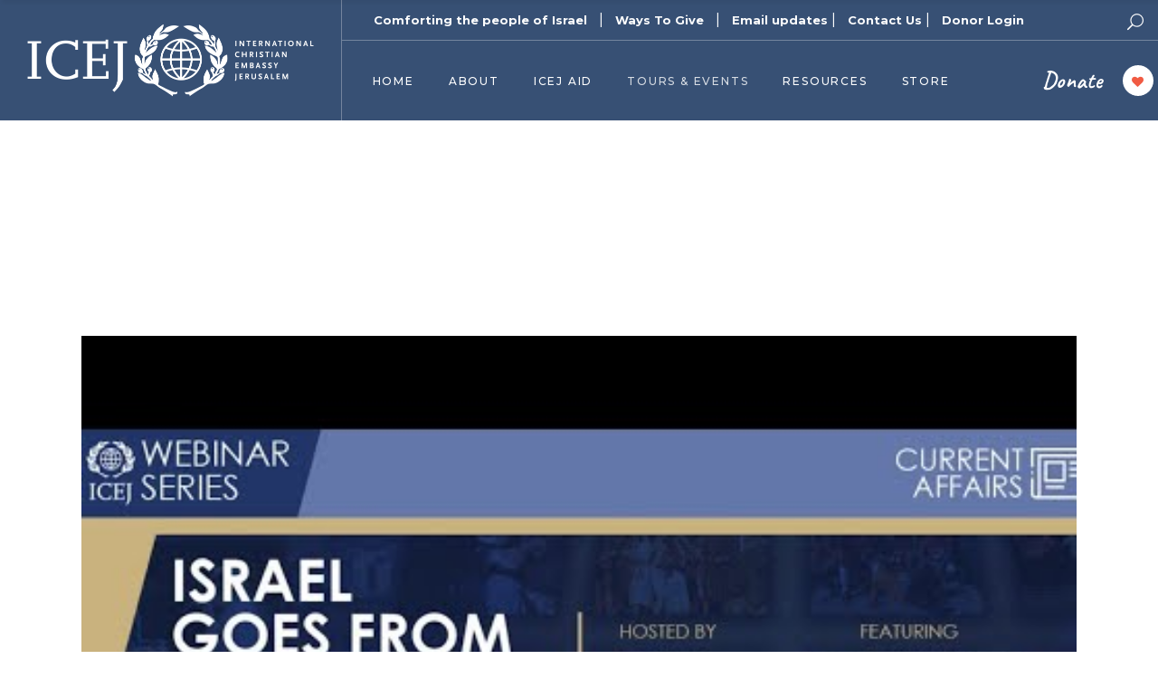

--- FILE ---
content_type: text/html; charset=UTF-8
request_url: https://icejusa.org/rockets_to_aliyah/
body_size: 33991
content:
<!DOCTYPE html>
<html lang="en-US">
<head>
	<meta charset="UTF-8">
	<meta name="viewport" content="width=device-width, initial-scale=1, user-scalable=yes">
	<link rel="profile" href="http://gmpg.org/xfn/11">
	
	
	<meta name='robots' content='index, follow, max-image-preview:large, max-snippet:-1, max-video-preview:-1' />

            <script data-no-defer="1" data-ezscrex="false" data-cfasync="false" data-pagespeed-no-defer data-cookieconsent="ignore">
                var ctPublicFunctions = {"_ajax_nonce":"f57f6e3e8f","_rest_nonce":"661d125406","_ajax_url":"\/wp-admin\/admin-ajax.php","_rest_url":"https:\/\/icejusa.org\/wp-json\/","data__cookies_type":"alternative","data__ajax_type":"rest","data__bot_detector_enabled":"1","data__frontend_data_log_enabled":1,"cookiePrefix":"","wprocket_detected":false,"host_url":"icejusa.org","text__ee_click_to_select":"Click to select the whole data","text__ee_original_email":"The complete one is","text__ee_got_it":"Got it","text__ee_blocked":"Blocked","text__ee_cannot_connect":"Cannot connect","text__ee_cannot_decode":"Can not decode email. Unknown reason","text__ee_email_decoder":"CleanTalk email decoder","text__ee_wait_for_decoding":"The magic is on the way!","text__ee_decoding_process":"Please wait a few seconds while we decode the contact data."}
            </script>
        
            <script data-no-defer="1" data-ezscrex="false" data-cfasync="false" data-pagespeed-no-defer data-cookieconsent="ignore">
                var ctPublic = {"_ajax_nonce":"f57f6e3e8f","settings__forms__check_internal":"0","settings__forms__check_external":"0","settings__forms__force_protection":0,"settings__forms__search_test":"1","settings__forms__wc_add_to_cart":"0","settings__data__bot_detector_enabled":"1","settings__sfw__anti_crawler":0,"blog_home":"https:\/\/icejusa.org\/","pixel__setting":"3","pixel__enabled":false,"pixel__url":null,"data__email_check_before_post":"1","data__email_check_exist_post":"0","data__cookies_type":"alternative","data__key_is_ok":true,"data__visible_fields_required":true,"wl_brandname":"Anti-Spam by CleanTalk","wl_brandname_short":"CleanTalk","ct_checkjs_key":1990140062,"emailEncoderPassKey":"03a4180d240d7b0d73b068fe551ec228","bot_detector_forms_excluded":"W10=","advancedCacheExists":false,"varnishCacheExists":false,"wc_ajax_add_to_cart":true}
            </script>
        
	<!-- This site is optimized with the Yoast SEO Premium plugin v26.5 (Yoast SEO v26.8) - https://yoast.com/product/yoast-seo-premium-wordpress/ -->
	<title>Israel Goes From Rocket War to Aliyah Flights - ICEJ Webinar - ICEJ USA Branch</title>
	<meta name="description" content="The ICEJ USA serves as a channel and a voice of Christian support for Israel and the Jewish people. We do this through humanitarian projects." />
	<link rel="canonical" href="https://icejusa.org/rockets_to_aliyah/" />
	<meta property="og:locale" content="en_US" />
	<meta property="og:type" content="article" />
	<meta property="og:title" content="Israel Goes From Rocket War to Aliyah Flights - ICEJ Webinar" />
	<meta property="og:description" content="The ICEJ USA serves as a channel and a voice of Christian support for Israel and the Jewish people. We do this through humanitarian projects." />
	<meta property="og:url" content="https://icejusa.org/rockets_to_aliyah/" />
	<meta property="og:site_name" content="ICEJ USA Branch" />
	<meta property="article:publisher" content="https://www.facebook.com/icejusa" />
	<meta property="article:modified_time" content="2021-06-15T14:21:54+00:00" />
	<meta property="og:image" content="https://icejusa.org/wp-content/uploads/2021/05/susan_email_pic.jpg" />
	<meta name="twitter:card" content="summary_large_image" />
	<meta name="twitter:label1" content="Est. reading time" />
	<meta name="twitter:data1" content="2 minutes" />
	<script type="application/ld+json" class="yoast-schema-graph">{"@context":"https://schema.org","@graph":[{"@type":"WebPage","@id":"https://icejusa.org/rockets_to_aliyah/","url":"https://icejusa.org/rockets_to_aliyah/","name":"Israel Goes From Rocket War to Aliyah Flights - ICEJ Webinar - ICEJ USA Branch","isPartOf":{"@id":"https://icejusa.org/#website"},"primaryImageOfPage":{"@id":"https://icejusa.org/rockets_to_aliyah/#primaryimage"},"image":{"@id":"https://icejusa.org/rockets_to_aliyah/#primaryimage"},"thumbnailUrl":"https://icejusa.org/wp-content/uploads/2021/05/susan_email_pic.jpg","datePublished":"2021-05-25T16:48:35+00:00","dateModified":"2021-06-15T14:21:54+00:00","description":"The ICEJ USA serves as a channel and a voice of Christian support for Israel and the Jewish people. We do this through humanitarian projects.","breadcrumb":{"@id":"https://icejusa.org/rockets_to_aliyah/#breadcrumb"},"inLanguage":"en-US","potentialAction":[{"@type":"ReadAction","target":["https://icejusa.org/rockets_to_aliyah/"]}]},{"@type":"ImageObject","inLanguage":"en-US","@id":"https://icejusa.org/rockets_to_aliyah/#primaryimage","url":"https://icejusa.org/wp-content/uploads/2021/05/susan_email_pic.jpg","contentUrl":"https://icejusa.org/wp-content/uploads/2021/05/susan_email_pic.jpg","width":250,"height":200},{"@type":"BreadcrumbList","@id":"https://icejusa.org/rockets_to_aliyah/#breadcrumb","itemListElement":[{"@type":"ListItem","position":1,"name":"Home","item":"https://icejusa.org/"},{"@type":"ListItem","position":2,"name":"Israel Goes From Rocket War to Aliyah Flights &#8211; ICEJ Webinar"}]},{"@type":"WebSite","@id":"https://icejusa.org/#website","url":"https://icejusa.org/","name":"ICEJ USA Branch","description":"Welcome to the US Branch of the ICEJ","publisher":{"@id":"https://icejusa.org/#organization"},"potentialAction":[{"@type":"SearchAction","target":{"@type":"EntryPoint","urlTemplate":"https://icejusa.org/?s={search_term_string}"},"query-input":{"@type":"PropertyValueSpecification","valueRequired":true,"valueName":"search_term_string"}}],"inLanguage":"en-US"},{"@type":"Organization","@id":"https://icejusa.org/#organization","name":"ICEJ USA","url":"https://icejusa.org/","logo":{"@type":"ImageObject","inLanguage":"en-US","@id":"https://icejusa.org/#/schema/logo/image/","url":"https://icejusa.org/wp-content/uploads/2021/03/ICEJ_Logo_white_144.png","contentUrl":"https://icejusa.org/wp-content/uploads/2021/03/ICEJ_Logo_white_144.png","width":633,"height":168,"caption":"ICEJ USA"},"image":{"@id":"https://icejusa.org/#/schema/logo/image/"},"sameAs":["https://www.facebook.com/icejusa","https://www.instagram.com/icejusa_1980/","https://www.youtube.com/c/IcejOrgTV"]}]}</script>
	<!-- / Yoast SEO Premium plugin. -->


<link rel='dns-prefetch' href='//fd.cleantalk.org' />
<link rel='dns-prefetch' href='//js.stripe.com' />
<link rel='dns-prefetch' href='//www.googletagmanager.com' />
<link rel='dns-prefetch' href='//fonts.googleapis.com' />
<link rel='dns-prefetch' href='//maxcdn.bootstrapcdn.com' />
<link rel="alternate" type="application/rss+xml" title="ICEJ USA Branch &raquo; Feed" href="https://icejusa.org/feed/" />
<link rel="alternate" type="application/rss+xml" title="ICEJ USA Branch &raquo; Comments Feed" href="https://icejusa.org/comments/feed/" />
<link rel="alternate" title="oEmbed (JSON)" type="application/json+oembed" href="https://icejusa.org/wp-json/oembed/1.0/embed?url=https%3A%2F%2Ficejusa.org%2Frockets_to_aliyah%2F" />
<link rel="alternate" title="oEmbed (XML)" type="text/xml+oembed" href="https://icejusa.org/wp-json/oembed/1.0/embed?url=https%3A%2F%2Ficejusa.org%2Frockets_to_aliyah%2F&#038;format=xml" />
		<!-- This site uses the Google Analytics by MonsterInsights plugin v9.11.1 - Using Analytics tracking - https://www.monsterinsights.com/ -->
							<script src="//www.googletagmanager.com/gtag/js?id=G-T14KW175D1"  data-cfasync="false" data-wpfc-render="false" type="text/javascript" async></script>
			<script data-cfasync="false" data-wpfc-render="false" type="text/javascript">
				var mi_version = '9.11.1';
				var mi_track_user = true;
				var mi_no_track_reason = '';
								var MonsterInsightsDefaultLocations = {"page_location":"https:\/\/icejusa.org\/rockets_to_aliyah\/"};
								if ( typeof MonsterInsightsPrivacyGuardFilter === 'function' ) {
					var MonsterInsightsLocations = (typeof MonsterInsightsExcludeQuery === 'object') ? MonsterInsightsPrivacyGuardFilter( MonsterInsightsExcludeQuery ) : MonsterInsightsPrivacyGuardFilter( MonsterInsightsDefaultLocations );
				} else {
					var MonsterInsightsLocations = (typeof MonsterInsightsExcludeQuery === 'object') ? MonsterInsightsExcludeQuery : MonsterInsightsDefaultLocations;
				}

								var disableStrs = [
										'ga-disable-G-T14KW175D1',
									];

				/* Function to detect opted out users */
				function __gtagTrackerIsOptedOut() {
					for (var index = 0; index < disableStrs.length; index++) {
						if (document.cookie.indexOf(disableStrs[index] + '=true') > -1) {
							return true;
						}
					}

					return false;
				}

				/* Disable tracking if the opt-out cookie exists. */
				if (__gtagTrackerIsOptedOut()) {
					for (var index = 0; index < disableStrs.length; index++) {
						window[disableStrs[index]] = true;
					}
				}

				/* Opt-out function */
				function __gtagTrackerOptout() {
					for (var index = 0; index < disableStrs.length; index++) {
						document.cookie = disableStrs[index] + '=true; expires=Thu, 31 Dec 2099 23:59:59 UTC; path=/';
						window[disableStrs[index]] = true;
					}
				}

				if ('undefined' === typeof gaOptout) {
					function gaOptout() {
						__gtagTrackerOptout();
					}
				}
								window.dataLayer = window.dataLayer || [];

				window.MonsterInsightsDualTracker = {
					helpers: {},
					trackers: {},
				};
				if (mi_track_user) {
					function __gtagDataLayer() {
						dataLayer.push(arguments);
					}

					function __gtagTracker(type, name, parameters) {
						if (!parameters) {
							parameters = {};
						}

						if (parameters.send_to) {
							__gtagDataLayer.apply(null, arguments);
							return;
						}

						if (type === 'event') {
														parameters.send_to = monsterinsights_frontend.v4_id;
							var hookName = name;
							if (typeof parameters['event_category'] !== 'undefined') {
								hookName = parameters['event_category'] + ':' + name;
							}

							if (typeof MonsterInsightsDualTracker.trackers[hookName] !== 'undefined') {
								MonsterInsightsDualTracker.trackers[hookName](parameters);
							} else {
								__gtagDataLayer('event', name, parameters);
							}
							
						} else {
							__gtagDataLayer.apply(null, arguments);
						}
					}

					__gtagTracker('js', new Date());
					__gtagTracker('set', {
						'developer_id.dZGIzZG': true,
											});
					if ( MonsterInsightsLocations.page_location ) {
						__gtagTracker('set', MonsterInsightsLocations);
					}
										__gtagTracker('config', 'G-T14KW175D1', {"forceSSL":"true","link_attribution":"true"} );
										window.gtag = __gtagTracker;										(function () {
						/* https://developers.google.com/analytics/devguides/collection/analyticsjs/ */
						/* ga and __gaTracker compatibility shim. */
						var noopfn = function () {
							return null;
						};
						var newtracker = function () {
							return new Tracker();
						};
						var Tracker = function () {
							return null;
						};
						var p = Tracker.prototype;
						p.get = noopfn;
						p.set = noopfn;
						p.send = function () {
							var args = Array.prototype.slice.call(arguments);
							args.unshift('send');
							__gaTracker.apply(null, args);
						};
						var __gaTracker = function () {
							var len = arguments.length;
							if (len === 0) {
								return;
							}
							var f = arguments[len - 1];
							if (typeof f !== 'object' || f === null || typeof f.hitCallback !== 'function') {
								if ('send' === arguments[0]) {
									var hitConverted, hitObject = false, action;
									if ('event' === arguments[1]) {
										if ('undefined' !== typeof arguments[3]) {
											hitObject = {
												'eventAction': arguments[3],
												'eventCategory': arguments[2],
												'eventLabel': arguments[4],
												'value': arguments[5] ? arguments[5] : 1,
											}
										}
									}
									if ('pageview' === arguments[1]) {
										if ('undefined' !== typeof arguments[2]) {
											hitObject = {
												'eventAction': 'page_view',
												'page_path': arguments[2],
											}
										}
									}
									if (typeof arguments[2] === 'object') {
										hitObject = arguments[2];
									}
									if (typeof arguments[5] === 'object') {
										Object.assign(hitObject, arguments[5]);
									}
									if ('undefined' !== typeof arguments[1].hitType) {
										hitObject = arguments[1];
										if ('pageview' === hitObject.hitType) {
											hitObject.eventAction = 'page_view';
										}
									}
									if (hitObject) {
										action = 'timing' === arguments[1].hitType ? 'timing_complete' : hitObject.eventAction;
										hitConverted = mapArgs(hitObject);
										__gtagTracker('event', action, hitConverted);
									}
								}
								return;
							}

							function mapArgs(args) {
								var arg, hit = {};
								var gaMap = {
									'eventCategory': 'event_category',
									'eventAction': 'event_action',
									'eventLabel': 'event_label',
									'eventValue': 'event_value',
									'nonInteraction': 'non_interaction',
									'timingCategory': 'event_category',
									'timingVar': 'name',
									'timingValue': 'value',
									'timingLabel': 'event_label',
									'page': 'page_path',
									'location': 'page_location',
									'title': 'page_title',
									'referrer' : 'page_referrer',
								};
								for (arg in args) {
																		if (!(!args.hasOwnProperty(arg) || !gaMap.hasOwnProperty(arg))) {
										hit[gaMap[arg]] = args[arg];
									} else {
										hit[arg] = args[arg];
									}
								}
								return hit;
							}

							try {
								f.hitCallback();
							} catch (ex) {
							}
						};
						__gaTracker.create = newtracker;
						__gaTracker.getByName = newtracker;
						__gaTracker.getAll = function () {
							return [];
						};
						__gaTracker.remove = noopfn;
						__gaTracker.loaded = true;
						window['__gaTracker'] = __gaTracker;
					})();
									} else {
										console.log("");
					(function () {
						function __gtagTracker() {
							return null;
						}

						window['__gtagTracker'] = __gtagTracker;
						window['gtag'] = __gtagTracker;
					})();
									}
			</script>
							<!-- / Google Analytics by MonsterInsights -->
		<style id='wp-img-auto-sizes-contain-inline-css' type='text/css'>
img:is([sizes=auto i],[sizes^="auto," i]){contain-intrinsic-size:3000px 1500px}
/*# sourceURL=wp-img-auto-sizes-contain-inline-css */
</style>
<link rel='stylesheet' id='wdp_cart-summary-css' href='https://icejusa.org/wp-content/plugins/advanced-dynamic-pricing-for-woocommerce/BaseVersion/assets/css/cart-summary.css?ver=4.10.5' type='text/css' media='all' />
<link rel='stylesheet' id='berocket_mm_quantity_style-css' href='https://icejusa.org/wp-content/plugins/minmax-quantity-for-woocommerce/css/shop.css?ver=1.3.8.3' type='text/css' media='all' />
<link rel='stylesheet' id='givewp-campaign-blocks-fonts-css' href='https://fonts.googleapis.com/css2?family=Inter%3Awght%40400%3B500%3B600%3B700&#038;display=swap&#038;ver=6.9' type='text/css' media='all' />
<link rel='stylesheet' id='sbi_styles-css' href='https://icejusa.org/wp-content/plugins/instagram-feed/css/sbi-styles.min.css?ver=6.10.0' type='text/css' media='all' />
<link rel='stylesheet' id='dripicons-css' href='https://icejusa.org/wp-content/plugins/haveheart-core/inc/icons/dripicons/assets/css/dripicons.min.css?ver=6.9' type='text/css' media='all' />
<link rel='stylesheet' id='elegant-icons-css' href='https://icejusa.org/wp-content/plugins/haveheart-core/inc/icons/elegant-icons/assets/css/elegant-icons.min.css?ver=6.9' type='text/css' media='all' />
<link rel='stylesheet' id='font-awesome-css' href='https://icejusa.org/wp-content/plugins/haveheart-core/inc/icons/font-awesome/assets/css/all.min.css?ver=6.9' type='text/css' media='all' />
<link rel='stylesheet' id='ionicons-css' href='https://icejusa.org/wp-content/plugins/haveheart-core/inc/icons/ionicons/assets/css/ionicons.min.css?ver=6.9' type='text/css' media='all' />
<link rel='stylesheet' id='linea-icons-css' href='https://icejusa.org/wp-content/plugins/haveheart-core/inc/icons/linea-icons/assets/css/linea-icons.min.css?ver=6.9' type='text/css' media='all' />
<link rel='stylesheet' id='linear-icons-css' href='https://icejusa.org/wp-content/plugins/haveheart-core/inc/icons/linear-icons/assets/css/linear-icons.min.css?ver=6.9' type='text/css' media='all' />
<link rel='stylesheet' id='material-icons-css' href='https://fonts.googleapis.com/icon?family=Material+Icons&#038;ver=6.9' type='text/css' media='all' />
<link rel='stylesheet' id='simple-line-icons-css' href='https://icejusa.org/wp-content/plugins/haveheart-core/inc/icons/simple-line-icons/assets/css/simple-line-icons.min.css?ver=6.9' type='text/css' media='all' />
<style id='wp-emoji-styles-inline-css' type='text/css'>

	img.wp-smiley, img.emoji {
		display: inline !important;
		border: none !important;
		box-shadow: none !important;
		height: 1em !important;
		width: 1em !important;
		margin: 0 0.07em !important;
		vertical-align: -0.1em !important;
		background: none !important;
		padding: 0 !important;
	}
/*# sourceURL=wp-emoji-styles-inline-css */
</style>
<link rel='stylesheet' id='wp-block-library-css' href='https://icejusa.org/wp-includes/css/dist/block-library/style.min.css?ver=6.9' type='text/css' media='all' />
<style id='global-styles-inline-css' type='text/css'>
:root{--wp--preset--aspect-ratio--square: 1;--wp--preset--aspect-ratio--4-3: 4/3;--wp--preset--aspect-ratio--3-4: 3/4;--wp--preset--aspect-ratio--3-2: 3/2;--wp--preset--aspect-ratio--2-3: 2/3;--wp--preset--aspect-ratio--16-9: 16/9;--wp--preset--aspect-ratio--9-16: 9/16;--wp--preset--color--black: #000000;--wp--preset--color--cyan-bluish-gray: #abb8c3;--wp--preset--color--white: #ffffff;--wp--preset--color--pale-pink: #f78da7;--wp--preset--color--vivid-red: #cf2e2e;--wp--preset--color--luminous-vivid-orange: #ff6900;--wp--preset--color--luminous-vivid-amber: #fcb900;--wp--preset--color--light-green-cyan: #7bdcb5;--wp--preset--color--vivid-green-cyan: #00d084;--wp--preset--color--pale-cyan-blue: #8ed1fc;--wp--preset--color--vivid-cyan-blue: #0693e3;--wp--preset--color--vivid-purple: #9b51e0;--wp--preset--gradient--vivid-cyan-blue-to-vivid-purple: linear-gradient(135deg,rgb(6,147,227) 0%,rgb(155,81,224) 100%);--wp--preset--gradient--light-green-cyan-to-vivid-green-cyan: linear-gradient(135deg,rgb(122,220,180) 0%,rgb(0,208,130) 100%);--wp--preset--gradient--luminous-vivid-amber-to-luminous-vivid-orange: linear-gradient(135deg,rgb(252,185,0) 0%,rgb(255,105,0) 100%);--wp--preset--gradient--luminous-vivid-orange-to-vivid-red: linear-gradient(135deg,rgb(255,105,0) 0%,rgb(207,46,46) 100%);--wp--preset--gradient--very-light-gray-to-cyan-bluish-gray: linear-gradient(135deg,rgb(238,238,238) 0%,rgb(169,184,195) 100%);--wp--preset--gradient--cool-to-warm-spectrum: linear-gradient(135deg,rgb(74,234,220) 0%,rgb(151,120,209) 20%,rgb(207,42,186) 40%,rgb(238,44,130) 60%,rgb(251,105,98) 80%,rgb(254,248,76) 100%);--wp--preset--gradient--blush-light-purple: linear-gradient(135deg,rgb(255,206,236) 0%,rgb(152,150,240) 100%);--wp--preset--gradient--blush-bordeaux: linear-gradient(135deg,rgb(254,205,165) 0%,rgb(254,45,45) 50%,rgb(107,0,62) 100%);--wp--preset--gradient--luminous-dusk: linear-gradient(135deg,rgb(255,203,112) 0%,rgb(199,81,192) 50%,rgb(65,88,208) 100%);--wp--preset--gradient--pale-ocean: linear-gradient(135deg,rgb(255,245,203) 0%,rgb(182,227,212) 50%,rgb(51,167,181) 100%);--wp--preset--gradient--electric-grass: linear-gradient(135deg,rgb(202,248,128) 0%,rgb(113,206,126) 100%);--wp--preset--gradient--midnight: linear-gradient(135deg,rgb(2,3,129) 0%,rgb(40,116,252) 100%);--wp--preset--font-size--small: 13px;--wp--preset--font-size--medium: 20px;--wp--preset--font-size--large: 36px;--wp--preset--font-size--x-large: 42px;--wp--preset--spacing--20: 0.44rem;--wp--preset--spacing--30: 0.67rem;--wp--preset--spacing--40: 1rem;--wp--preset--spacing--50: 1.5rem;--wp--preset--spacing--60: 2.25rem;--wp--preset--spacing--70: 3.38rem;--wp--preset--spacing--80: 5.06rem;--wp--preset--shadow--natural: 6px 6px 9px rgba(0, 0, 0, 0.2);--wp--preset--shadow--deep: 12px 12px 50px rgba(0, 0, 0, 0.4);--wp--preset--shadow--sharp: 6px 6px 0px rgba(0, 0, 0, 0.2);--wp--preset--shadow--outlined: 6px 6px 0px -3px rgb(255, 255, 255), 6px 6px rgb(0, 0, 0);--wp--preset--shadow--crisp: 6px 6px 0px rgb(0, 0, 0);}:where(.is-layout-flex){gap: 0.5em;}:where(.is-layout-grid){gap: 0.5em;}body .is-layout-flex{display: flex;}.is-layout-flex{flex-wrap: wrap;align-items: center;}.is-layout-flex > :is(*, div){margin: 0;}body .is-layout-grid{display: grid;}.is-layout-grid > :is(*, div){margin: 0;}:where(.wp-block-columns.is-layout-flex){gap: 2em;}:where(.wp-block-columns.is-layout-grid){gap: 2em;}:where(.wp-block-post-template.is-layout-flex){gap: 1.25em;}:where(.wp-block-post-template.is-layout-grid){gap: 1.25em;}.has-black-color{color: var(--wp--preset--color--black) !important;}.has-cyan-bluish-gray-color{color: var(--wp--preset--color--cyan-bluish-gray) !important;}.has-white-color{color: var(--wp--preset--color--white) !important;}.has-pale-pink-color{color: var(--wp--preset--color--pale-pink) !important;}.has-vivid-red-color{color: var(--wp--preset--color--vivid-red) !important;}.has-luminous-vivid-orange-color{color: var(--wp--preset--color--luminous-vivid-orange) !important;}.has-luminous-vivid-amber-color{color: var(--wp--preset--color--luminous-vivid-amber) !important;}.has-light-green-cyan-color{color: var(--wp--preset--color--light-green-cyan) !important;}.has-vivid-green-cyan-color{color: var(--wp--preset--color--vivid-green-cyan) !important;}.has-pale-cyan-blue-color{color: var(--wp--preset--color--pale-cyan-blue) !important;}.has-vivid-cyan-blue-color{color: var(--wp--preset--color--vivid-cyan-blue) !important;}.has-vivid-purple-color{color: var(--wp--preset--color--vivid-purple) !important;}.has-black-background-color{background-color: var(--wp--preset--color--black) !important;}.has-cyan-bluish-gray-background-color{background-color: var(--wp--preset--color--cyan-bluish-gray) !important;}.has-white-background-color{background-color: var(--wp--preset--color--white) !important;}.has-pale-pink-background-color{background-color: var(--wp--preset--color--pale-pink) !important;}.has-vivid-red-background-color{background-color: var(--wp--preset--color--vivid-red) !important;}.has-luminous-vivid-orange-background-color{background-color: var(--wp--preset--color--luminous-vivid-orange) !important;}.has-luminous-vivid-amber-background-color{background-color: var(--wp--preset--color--luminous-vivid-amber) !important;}.has-light-green-cyan-background-color{background-color: var(--wp--preset--color--light-green-cyan) !important;}.has-vivid-green-cyan-background-color{background-color: var(--wp--preset--color--vivid-green-cyan) !important;}.has-pale-cyan-blue-background-color{background-color: var(--wp--preset--color--pale-cyan-blue) !important;}.has-vivid-cyan-blue-background-color{background-color: var(--wp--preset--color--vivid-cyan-blue) !important;}.has-vivid-purple-background-color{background-color: var(--wp--preset--color--vivid-purple) !important;}.has-black-border-color{border-color: var(--wp--preset--color--black) !important;}.has-cyan-bluish-gray-border-color{border-color: var(--wp--preset--color--cyan-bluish-gray) !important;}.has-white-border-color{border-color: var(--wp--preset--color--white) !important;}.has-pale-pink-border-color{border-color: var(--wp--preset--color--pale-pink) !important;}.has-vivid-red-border-color{border-color: var(--wp--preset--color--vivid-red) !important;}.has-luminous-vivid-orange-border-color{border-color: var(--wp--preset--color--luminous-vivid-orange) !important;}.has-luminous-vivid-amber-border-color{border-color: var(--wp--preset--color--luminous-vivid-amber) !important;}.has-light-green-cyan-border-color{border-color: var(--wp--preset--color--light-green-cyan) !important;}.has-vivid-green-cyan-border-color{border-color: var(--wp--preset--color--vivid-green-cyan) !important;}.has-pale-cyan-blue-border-color{border-color: var(--wp--preset--color--pale-cyan-blue) !important;}.has-vivid-cyan-blue-border-color{border-color: var(--wp--preset--color--vivid-cyan-blue) !important;}.has-vivid-purple-border-color{border-color: var(--wp--preset--color--vivid-purple) !important;}.has-vivid-cyan-blue-to-vivid-purple-gradient-background{background: var(--wp--preset--gradient--vivid-cyan-blue-to-vivid-purple) !important;}.has-light-green-cyan-to-vivid-green-cyan-gradient-background{background: var(--wp--preset--gradient--light-green-cyan-to-vivid-green-cyan) !important;}.has-luminous-vivid-amber-to-luminous-vivid-orange-gradient-background{background: var(--wp--preset--gradient--luminous-vivid-amber-to-luminous-vivid-orange) !important;}.has-luminous-vivid-orange-to-vivid-red-gradient-background{background: var(--wp--preset--gradient--luminous-vivid-orange-to-vivid-red) !important;}.has-very-light-gray-to-cyan-bluish-gray-gradient-background{background: var(--wp--preset--gradient--very-light-gray-to-cyan-bluish-gray) !important;}.has-cool-to-warm-spectrum-gradient-background{background: var(--wp--preset--gradient--cool-to-warm-spectrum) !important;}.has-blush-light-purple-gradient-background{background: var(--wp--preset--gradient--blush-light-purple) !important;}.has-blush-bordeaux-gradient-background{background: var(--wp--preset--gradient--blush-bordeaux) !important;}.has-luminous-dusk-gradient-background{background: var(--wp--preset--gradient--luminous-dusk) !important;}.has-pale-ocean-gradient-background{background: var(--wp--preset--gradient--pale-ocean) !important;}.has-electric-grass-gradient-background{background: var(--wp--preset--gradient--electric-grass) !important;}.has-midnight-gradient-background{background: var(--wp--preset--gradient--midnight) !important;}.has-small-font-size{font-size: var(--wp--preset--font-size--small) !important;}.has-medium-font-size{font-size: var(--wp--preset--font-size--medium) !important;}.has-large-font-size{font-size: var(--wp--preset--font-size--large) !important;}.has-x-large-font-size{font-size: var(--wp--preset--font-size--x-large) !important;}
/*# sourceURL=global-styles-inline-css */
</style>

<style id='classic-theme-styles-inline-css' type='text/css'>
/*! This file is auto-generated */
.wp-block-button__link{color:#fff;background-color:#32373c;border-radius:9999px;box-shadow:none;text-decoration:none;padding:calc(.667em + 2px) calc(1.333em + 2px);font-size:1.125em}.wp-block-file__button{background:#32373c;color:#fff;text-decoration:none}
/*# sourceURL=/wp-includes/css/classic-themes.min.css */
</style>
<link rel='stylesheet' id='cleantalk-public-css-css' href='https://icejusa.org/wp-content/plugins/cleantalk-spam-protect/css/cleantalk-public.min.css?ver=6.70.1_1766619273' type='text/css' media='all' />
<link rel='stylesheet' id='cleantalk-email-decoder-css-css' href='https://icejusa.org/wp-content/plugins/cleantalk-spam-protect/css/cleantalk-email-decoder.min.css?ver=6.70.1_1766619273' type='text/css' media='all' />
<link rel='stylesheet' id='contact-form-7-css' href='https://icejusa.org/wp-content/plugins/contact-form-7/includes/css/styles.css?ver=6.1.4' type='text/css' media='all' />
<link rel='stylesheet' id='ctf_styles-css' href='https://icejusa.org/wp-content/plugins/custom-twitter-feeds/css/ctf-styles.min.css?ver=2.3.1' type='text/css' media='all' />
<link rel='stylesheet' id='magazine_layout_css-css' href='https://icejusa.org/wp-content/plugins/issuu-magazine-display/css/imd_style.css?ver=6.9' type='text/css' media='all' />
<link rel='stylesheet' id='ce_responsive-css' href='https://icejusa.org/wp-content/plugins/simple-embed-code/css/video-container.min.css?ver=2.5.1' type='text/css' media='all' />
<style id='woocommerce-inline-inline-css' type='text/css'>
.woocommerce form .form-row .required { visibility: visible; }
/*# sourceURL=woocommerce-inline-inline-css */
</style>
<link rel='stylesheet' id='cff-css' href='https://icejusa.org/wp-content/plugins/custom-facebook-feed/assets/css/cff-style.min.css?ver=4.3.4' type='text/css' media='all' />
<link rel='stylesheet' id='sb-font-awesome-css' href='https://maxcdn.bootstrapcdn.com/font-awesome/4.7.0/css/font-awesome.min.css?ver=6.9' type='text/css' media='all' />
<link rel='stylesheet' id='give-donation-summary-style-frontend-css' href='https://icejusa.org/wp-content/plugins/give/build/assets/dist/css/give-donation-summary.css?ver=4.13.2' type='text/css' media='all' />
<link rel='stylesheet' id='givewp-design-system-foundation-css' href='https://icejusa.org/wp-content/plugins/give/build/assets/dist/css/design-system/foundation.css?ver=1.2.0' type='text/css' media='all' />
<link rel='stylesheet' id='select2-css' href='https://icejusa.org/wp-content/plugins/woocommerce/assets/css/select2.css?ver=10.4.3' type='text/css' media='all' />
<link rel='stylesheet' id='haveheart-core-dashboard-style-css' href='https://icejusa.org/wp-content/plugins/haveheart-core/inc/core-dashboard/assets/css/core-dashboard.min.css?ver=6.9' type='text/css' media='all' />
<link rel='stylesheet' id='haveheart-main-css' href='https://icejusa.org/wp-content/themes/haveheart/assets/css/main.min.css?ver=6.9' type='text/css' media='all' />
<link rel='stylesheet' id='haveheart-core-style-css' href='https://icejusa.org/wp-content/plugins/haveheart-core/assets/css/haveheart-core.min.css?ver=6.9' type='text/css' media='all' />
<link rel='stylesheet' id='haveheart-style-css' href='https://icejusa.org/wp-content/themes/haveheart/style.css?ver=6.9' type='text/css' media='all' />
<style id='haveheart-style-inline-css' type='text/css'>
#qodef-page-inner { padding: 0px;}@media only screen and (max-width: 1024px) { #qodef-page-inner { padding: 0px;}}.qodef-header-navigation>ul>li>a { font-size: 12px;}.qodef-page-title { height: 222px;}.qodef-page-title .qodef-m-title { color: #ffffff;}a, p a { color: #ef5c49;font-weight: 600;}a:hover, p a:hover { color: #d04432;}.qodef-header--tabbed #qodef-page-header { height: 133px;background-color: #375074;}.qodef-mobile-header--standard #qodef-mobile-header-navigation .qodef-m-inner { background-color: #ffffff;}.qodef-mobile-header--standard #qodef-page-mobile-header { height: 84px;background-color: #ffffff;}
/*# sourceURL=haveheart-style-inline-css */
</style>
<link rel='stylesheet' id='swiper-css' href='https://icejusa.org/wp-content/themes/haveheart/assets/plugins/swiper/swiper.min.css?ver=6.9' type='text/css' media='all' />
<link rel='stylesheet' id='magnific-popup-css' href='https://icejusa.org/wp-content/themes/haveheart/assets/plugins/magnific-popup/magnific-popup.css?ver=6.9' type='text/css' media='all' />
<link rel='stylesheet' id='haveheart-google-fonts-css' href='https://fonts.googleapis.com/css?family=Merriweather%3A300%2C400%2C500%2C700%7CMontserrat%3A300%2C400%2C500%2C700%7CCaveat%3A300%2C400%2C500%2C700&#038;subset=latin-ext&#038;ver=1.0.0' type='text/css' media='all' />
<link rel='stylesheet' id='taxopress-frontend-css-css' href='https://icejusa.org/wp-content/plugins/simple-tags/assets/frontend/css/frontend.css?ver=3.43.0' type='text/css' media='all' />
<link rel='stylesheet' id='flexible-shipping-free-shipping-css' href='https://icejusa.org/wp-content/plugins/flexible-shipping/assets/dist/css/free-shipping.css?ver=6.5.4.2' type='text/css' media='all' />
<link rel='stylesheet' id='js_composer_front-css' href='https://icejusa.org/wp-content/plugins/js_composer/assets/css/js_composer.min.css?ver=8.7.2' type='text/css' media='all' />
<link rel='stylesheet' id='__EPYT__style-css' href='https://icejusa.org/wp-content/plugins/youtube-embed-plus/styles/ytprefs.min.css?ver=14.2.4' type='text/css' media='all' />
<style id='__EPYT__style-inline-css' type='text/css'>

                .epyt-gallery-thumb {
                        width: 33.333%;
                }
                
                         @media (min-width:0px) and (max-width: 767px) {
                            .epyt-gallery-rowbreak {
                                display: none;
                            }
                            .epyt-gallery-allthumbs[class*="epyt-cols"] .epyt-gallery-thumb {
                                width: 100% !important;
                            }
                          }
/*# sourceURL=__EPYT__style-inline-css */
</style>
<style id='rocket-lazyload-inline-css' type='text/css'>
.rll-youtube-player{position:relative;padding-bottom:56.23%;height:0;overflow:hidden;max-width:100%;}.rll-youtube-player:focus-within{outline: 2px solid currentColor;outline-offset: 5px;}.rll-youtube-player iframe{position:absolute;top:0;left:0;width:100%;height:100%;z-index:100;background:0 0}.rll-youtube-player img{bottom:0;display:block;left:0;margin:auto;max-width:100%;width:100%;position:absolute;right:0;top:0;border:none;height:auto;-webkit-transition:.4s all;-moz-transition:.4s all;transition:.4s all}.rll-youtube-player img:hover{-webkit-filter:brightness(75%)}.rll-youtube-player .play{height:100%;width:100%;left:0;top:0;position:absolute;background:url(https://icejusa.org/wp-content/plugins/rocket-lazy-load/assets/img/youtube.png) no-repeat center;background-color: transparent !important;cursor:pointer;border:none;}
/*# sourceURL=rocket-lazyload-inline-css */
</style>
<link rel='stylesheet' id='wdp_pricing-table-css' href='https://icejusa.org/wp-content/plugins/advanced-dynamic-pricing-for-woocommerce/BaseVersion/assets/css/pricing-table.css?ver=4.10.5' type='text/css' media='all' />
<link rel='stylesheet' id='wdp_deals-table-css' href='https://icejusa.org/wp-content/plugins/advanced-dynamic-pricing-for-woocommerce/BaseVersion/assets/css/deals-table.css?ver=4.10.5' type='text/css' media='all' />
<script type="text/javascript" src="https://icejusa.org/wp-includes/js/jquery/jquery.min.js?ver=3.7.1" id="jquery-core-js"></script>
<script type="text/javascript" src="https://icejusa.org/wp-includes/js/jquery/jquery-migrate.min.js?ver=3.4.1" id="jquery-migrate-js"></script>
<script type="text/javascript" src="https://icejusa.org/wp-content/plugins/google-analytics-for-wordpress/assets/js/frontend-gtag.min.js?ver=9.11.1" id="monsterinsights-frontend-script-js" async="async" data-wp-strategy="async"></script>
<script data-cfasync="false" data-wpfc-render="false" type="text/javascript" id='monsterinsights-frontend-script-js-extra'>/* <![CDATA[ */
var monsterinsights_frontend = {"js_events_tracking":"true","download_extensions":"doc,pdf,ppt,zip,xls,docx,pptx,xlsx","inbound_paths":"[{\"path\":\"\\\/go\\\/\",\"label\":\"affiliate\"},{\"path\":\"\\\/recommend\\\/\",\"label\":\"affiliate\"}]","home_url":"https:\/\/icejusa.org","hash_tracking":"false","v4_id":"G-T14KW175D1"};/* ]]> */
</script>
<script type="text/javascript" src="https://icejusa.org/wp-content/plugins/cleantalk-spam-protect/js/apbct-public-bundle.min.js?ver=6.70.1_1766619273" id="apbct-public-bundle.min-js-js"></script>
<script type="text/javascript" src="https://fd.cleantalk.org/ct-bot-detector-wrapper.js?ver=6.70.1" id="ct_bot_detector-js" defer="defer" data-wp-strategy="defer"></script>
<script type="text/javascript" src="https://icejusa.org/wp-includes/js/dist/hooks.min.js?ver=dd5603f07f9220ed27f1" id="wp-hooks-js"></script>
<script type="text/javascript" src="https://icejusa.org/wp-includes/js/dist/i18n.min.js?ver=c26c3dc7bed366793375" id="wp-i18n-js"></script>
<script type="text/javascript" id="wp-i18n-js-after">
/* <![CDATA[ */
wp.i18n.setLocaleData( { 'text direction\u0004ltr': [ 'ltr' ] } );
//# sourceURL=wp-i18n-js-after
/* ]]> */
</script>
<script type="text/javascript" src="https://icejusa.org/wp-content/plugins/minmax-quantity-for-woocommerce/js/frontend.js?ver=6.9" id="berocket-front-cart-js-js"></script>
<script type="text/javascript" src="https://icejusa.org/wp-content/plugins/woocommerce/assets/js/jquery-blockui/jquery.blockUI.min.js?ver=2.7.0-wc.10.4.3" id="wc-jquery-blockui-js" data-wp-strategy="defer"></script>
<script type="text/javascript" id="wc-add-to-cart-js-extra">
/* <![CDATA[ */
var wc_add_to_cart_params = {"ajax_url":"/wp-admin/admin-ajax.php","wc_ajax_url":"/?wc-ajax=%%endpoint%%","i18n_view_cart":"View cart","cart_url":"https://icejusa.org/cart/","is_cart":"","cart_redirect_after_add":"no"};
//# sourceURL=wc-add-to-cart-js-extra
/* ]]> */
</script>
<script type="text/javascript" src="https://icejusa.org/wp-content/plugins/woocommerce/assets/js/frontend/add-to-cart.min.js?ver=10.4.3" id="wc-add-to-cart-js" data-wp-strategy="defer"></script>
<script type="text/javascript" src="https://icejusa.org/wp-content/plugins/woocommerce/assets/js/js-cookie/js.cookie.min.js?ver=2.1.4-wc.10.4.3" id="wc-js-cookie-js" defer="defer" data-wp-strategy="defer"></script>
<script type="text/javascript" id="woocommerce-js-extra">
/* <![CDATA[ */
var woocommerce_params = {"ajax_url":"/wp-admin/admin-ajax.php","wc_ajax_url":"/?wc-ajax=%%endpoint%%","i18n_password_show":"Show password","i18n_password_hide":"Hide password"};
//# sourceURL=woocommerce-js-extra
/* ]]> */
</script>
<script type="text/javascript" src="https://icejusa.org/wp-content/plugins/woocommerce/assets/js/frontend/woocommerce.min.js?ver=10.4.3" id="woocommerce-js" defer="defer" data-wp-strategy="defer"></script>
<script type="text/javascript" id="give-stripe-js-js-extra">
/* <![CDATA[ */
var give_stripe_vars = {"zero_based_currency":"","zero_based_currencies_list":["JPY","KRW","CLP","ISK","BIF","DJF","GNF","KHR","KPW","LAK","LKR","MGA","MZN","VUV"],"sitename":"","checkoutBtnTitle":"Donate","publishable_key":"pk_test_vRk4ZvOaqPzmPiteaq2bxE1i","checkout_image":"","checkout_address":"","checkout_processing_text":"Donation Processing...","give_version":"4.13.2","cc_fields_format":"multi","card_number_placeholder_text":"Card Number","card_cvc_placeholder_text":"CVC","donate_button_text":"Donate Now","element_font_styles":{"cssSrc":false},"element_base_styles":{"color":"#32325D","fontWeight":500,"fontSize":"16px","fontSmoothing":"antialiased","::placeholder":{"color":"#222222"},":-webkit-autofill":{"color":"#e39f48"}},"element_complete_styles":{},"element_empty_styles":{},"element_invalid_styles":{},"float_labels":"","base_country":"US","preferred_locale":"en"};
//# sourceURL=give-stripe-js-js-extra
/* ]]> */
</script>
<script type="text/javascript" src="https://js.stripe.com/v3/?ver=4.13.2" id="give-stripe-js-js"></script>
<script type="text/javascript" src="https://icejusa.org/wp-content/plugins/give/build/assets/dist/js/give-stripe.js?ver=4.13.2" id="give-stripe-onpage-js-js"></script>
<script type="text/javascript" id="give-js-extra">
/* <![CDATA[ */
var give_global_vars = {"ajaxurl":"https://icejusa.org/wp-admin/admin-ajax.php","checkout_nonce":"eda0643895","currency":"USD","currency_sign":"$","currency_pos":"before","thousands_separator":",","decimal_separator":".","no_gateway":"Please select a payment method.","bad_minimum":"The minimum custom donation amount for this form is","bad_maximum":"The maximum custom donation amount for this form is","general_loading":"Loading...","purchase_loading":"Please Wait...","textForOverlayScreen":"\u003Ch3\u003EProcessing...\u003C/h3\u003E\u003Cp\u003EThis will only take a second!\u003C/p\u003E","number_decimals":"2","is_test_mode":"1","give_version":"4.13.2","magnific_options":{"main_class":"give-modal","close_on_bg_click":false},"form_translation":{"payment-mode":"Please select payment mode.","give_first":"Please enter your first name.","give_last":"Please enter your last name.","give_email":"Please enter a valid email address.","give_user_login":"Invalid email address or username.","give_user_pass":"Enter a password.","give_user_pass_confirm":"Enter the password confirmation.","give_agree_to_terms":"You must agree to the terms and conditions."},"confirm_email_sent_message":"Please check your email and click on the link to access your complete donation history.","ajax_vars":{"ajaxurl":"https://icejusa.org/wp-admin/admin-ajax.php","ajaxNonce":"5d37267786","loading":"Loading","select_option":"Please select an option","default_gateway":"manual","permalinks":"1","number_decimals":2},"cookie_hash":"89b9a9c172d491ecc1bb51dfb560cc46","session_nonce_cookie_name":"wp-give_session_reset_nonce_89b9a9c172d491ecc1bb51dfb560cc46","session_cookie_name":"wp-give_session_89b9a9c172d491ecc1bb51dfb560cc46","delete_session_nonce_cookie":"0"};
var giveApiSettings = {"root":"https://icejusa.org/wp-json/give-api/v2/","rest_base":"give-api/v2"};
//# sourceURL=give-js-extra
/* ]]> */
</script>
<script type="text/javascript" src="https://icejusa.org/wp-content/plugins/give/build/assets/dist/js/give.js?ver=8540f4f50a2032d9c5b5" id="give-js"></script>
<script type="text/javascript" src="https://icejusa.org/wp-content/plugins/js_composer/assets/js/vendors/woocommerce-add-to-cart.js?ver=8.7.2" id="vc_woocommerce-add-to-cart-js-js"></script>
<script type="text/javascript" src="https://icejusa.org/wp-content/plugins/woocommerce/assets/js/select2/select2.full.min.js?ver=4.0.3-wc.10.4.3" id="wc-select2-js" defer="defer" data-wp-strategy="defer"></script>
<script type="text/javascript" id="WCPAY_ASSETS-js-extra">
/* <![CDATA[ */
var wcpayAssets = {"url":"https://icejusa.org/wp-content/plugins/woocommerce-payments/dist/"};
//# sourceURL=WCPAY_ASSETS-js-extra
/* ]]> */
</script>
<script type="text/javascript" src="https://icejusa.org/wp-content/plugins/simple-tags/assets/frontend/js/frontend.js?ver=3.43.0" id="taxopress-frontend-js-js"></script>

<!-- Google tag (gtag.js) snippet added by Site Kit -->
<!-- Google Analytics snippet added by Site Kit -->
<!-- Google Ads snippet added by Site Kit -->
<script type="text/javascript" src="https://www.googletagmanager.com/gtag/js?id=GT-TQDRC8D" id="google_gtagjs-js" async></script>
<script type="text/javascript" id="google_gtagjs-js-after">
/* <![CDATA[ */
window.dataLayer = window.dataLayer || [];function gtag(){dataLayer.push(arguments);}
gtag("set","linker",{"domains":["icejusa.org"]});
gtag("js", new Date());
gtag("set", "developer_id.dZTNiMT", true);
gtag("config", "GT-TQDRC8D");
gtag("config", "AW-973203109");
//# sourceURL=google_gtagjs-js-after
/* ]]> */
</script>
<script type="text/javascript" id="__ytprefs__-js-extra">
/* <![CDATA[ */
var _EPYT_ = {"ajaxurl":"https://icejusa.org/wp-admin/admin-ajax.php","security":"2e719ea4f9","gallery_scrolloffset":"20","eppathtoscripts":"https://icejusa.org/wp-content/plugins/youtube-embed-plus/scripts/","eppath":"https://icejusa.org/wp-content/plugins/youtube-embed-plus/","epresponsiveselector":"[\"iframe.__youtube_prefs__\"]","epdovol":"1","version":"14.2.4","evselector":"iframe.__youtube_prefs__[src], iframe[src*=\"youtube.com/embed/\"], iframe[src*=\"youtube-nocookie.com/embed/\"]","ajax_compat":"","maxres_facade":"eager","ytapi_load":"light","pause_others":"","stopMobileBuffer":"1","facade_mode":"","not_live_on_channel":""};
//# sourceURL=__ytprefs__-js-extra
/* ]]> */
</script>
<script type="text/javascript" src="https://icejusa.org/wp-content/plugins/youtube-embed-plus/scripts/ytprefs.min.js?ver=14.2.4" id="__ytprefs__-js"></script>
<script></script><link rel="https://api.w.org/" href="https://icejusa.org/wp-json/" /><link rel="alternate" title="JSON" type="application/json" href="https://icejusa.org/wp-json/wp/v2/pages/10516" /><link rel="EditURI" type="application/rsd+xml" title="RSD" href="https://icejusa.org/xmlrpc.php?rsd" />
<meta name="generator" content="WordPress 6.9" />
<meta name="generator" content="WooCommerce 10.4.3" />
<link rel='shortlink' href='https://icejusa.org/?p=10516' />
		<style type="text/css">
						ol.footnotes>li {list-style-type:decimal;}
						ol.footnotes { color:#666666; }
ol.footnotes li { font-size:80%; }
		</style>
		<meta name="generator" content="Site Kit by Google 1.171.0" /><!-- Facebook Pixel Code -->
<script>
!function(f,b,e,v,n,t,s)
{if(f.fbq)return;n=f.fbq=function(){n.callMethod?
n.callMethod.apply(n,arguments):n.queue.push(arguments)};
if(!f._fbq)f._fbq=n;n.push=n;n.loaded=!0;n.version='2.0';
n.queue=[];t=b.createElement(e);t.async=!0;
t.src=v;s=b.getElementsByTagName(e)[0];
s.parentNode.insertBefore(t,s)}(window, document,'script',
'https://connect.facebook.net/en_US/fbevents.js');
fbq('init', '1599023970311305');
fbq('track', 'PageView');
</script>
<noscript><img height="1" width="1" style="display:none"
src="https://www.facebook.com/tr?id=1599023970311305&ev=PageView&noscript=1"
/></noscript>
<!-- End Facebook Pixel Code -->

<!-- Facebook Pixel Code -->
<script>
!function(f,b,e,v,n,t,s)
{if(f.fbq)return;n=f.fbq=function(){n.callMethod?
n.callMethod.apply(n,arguments):n.queue.push(arguments)};
if(!f._fbq)f._fbq=n;n.push=n;n.loaded=!0;n.version='2.0';
n.queue=[];t=b.createElement(e);t.async=!0;
t.src=v;s=b.getElementsByTagName(e)[0];
s.parentNode.insertBefore(t,s)}(window, document,'script',
'https://connect.facebook.net/en_US/fbevents.js');
fbq('init', '211117842590837');
fbq('track', 'PageView');
</script>
<noscript><img height="1" width="1" style="display:none"
src="https://www.facebook.com/tr?id=211117842590837&ev=PageView&noscript=1"
/></noscript>
<!-- End Facebook Pixel Code -->

<!-- Facebook Pixel Code -->
<script>
!function(f,b,e,v,n,t,s)
{if(f.fbq)return;n=f.fbq=function(){n.callMethod?
n.callMethod.apply(n,arguments):n.queue.push(arguments)};
if(!f._fbq)f._fbq=n;n.push=n;n.loaded=!0;n.version='2.0';
n.queue=[];t=b.createElement(e);t.async=!0;
t.src=v;s=b.getElementsByTagName(e)[0];
s.parentNode.insertBefore(t,s)}(window, document,'script',
'https://connect.facebook.net/en_US/fbevents.js');
fbq('init', '305218054482750');
fbq('track', 'PageView');
</script>
<noscript><img height="1" width="1" style="display:none"
src="https://www.facebook.com/tr?id=305218054482750&ev=PageView&noscript=1"
/></noscript>
<!-- End Facebook Pixel Code -->

<!-- Google Tag Manager -->
<script>(function(w,d,s,l,i){w[l]=w[l]||[];w[l].push({'gtm.start': new Date().getTime(),event:'gtm.js'});var f=d.getElementsByTagName(s)[0],j=d.createElement(s),dl=l!='dataLayer'?'&l='+l:'';j.async=true;j.src='https://www.googletagmanager.com/gtm.js?id='+i+dl;f.parentNode.insertBefore(j,f);})(window,document,'script','dataLayer','GTM-WBXMNG3');</script>
<!-- End Google Tag Manager -->

<!-- Global site tag (gtag.js) - Google Ads: 973203109 -->
<script async src="https://www.googletagmanager.com/gtag/js?id=AW-973203109"></script>
<script>
  window.dataLayer = window.dataLayer || [];
  function gtag(){dataLayer.push(arguments);}
  gtag('js', new Date());

  gtag('config', 'AW-973203109');
</script>

<!-- Event snippet for Website lead conversion page -->
<script>
  gtag('event', 'conversion', {'send_to': 'AW-973203109/5AXuCI3m-L8BEKXNh9AD'});
</script><style></style><meta name="generator" content="Give v4.13.2" />
		<style type="text/css">.pp-podcast {opacity: 0;}</style>
			<noscript><style>.woocommerce-product-gallery{ opacity: 1 !important; }</style></noscript>
	        <style type="text/css">
            .wdp_bulk_table_content .wdp_pricing_table_caption { color: #6d6d6d ! important} .wdp_bulk_table_content table thead td { color: #6d6d6d ! important} .wdp_bulk_table_content table thead td { background-color: #efefef ! important} .wdp_bulk_table_content table thead td { higlight_background_color-color: #efefef ! important} .wdp_bulk_table_content table thead td { higlight_text_color: #6d6d6d ! important} .wdp_bulk_table_content table tbody td { color: #6d6d6d ! important} .wdp_bulk_table_content table tbody td { background-color: #ffffff ! important} .wdp_bulk_table_content .wdp_pricing_table_footer { color: #6d6d6d ! important}        </style>
        <meta name="generator" content="Powered by WPBakery Page Builder - drag and drop page builder for WordPress."/>

<!-- Google Tag Manager snippet added by Site Kit -->
<script type="text/javascript">
/* <![CDATA[ */

			( function( w, d, s, l, i ) {
				w[l] = w[l] || [];
				w[l].push( {'gtm.start': new Date().getTime(), event: 'gtm.js'} );
				var f = d.getElementsByTagName( s )[0],
					j = d.createElement( s ), dl = l != 'dataLayer' ? '&l=' + l : '';
				j.async = true;
				j.src = 'https://www.googletagmanager.com/gtm.js?id=' + i + dl;
				f.parentNode.insertBefore( j, f );
			} )( window, document, 'script', 'dataLayer', 'GTM-W9B4SZVS' );
			
/* ]]> */
</script>

<!-- End Google Tag Manager snippet added by Site Kit -->
<meta name="generator" content="Powered by Slider Revolution 6.7.17 - responsive, Mobile-Friendly Slider Plugin for WordPress with comfortable drag and drop interface." />
<script src="/wp-content/mu-plugins/captaincore-analytics.js" data-site="EWWSCIQW" defer></script>
<link rel="icon" href="https://icejusa.org/wp-content/uploads/2021/03/cropped-ICEJ-Favicon-512x512-1-32x32.png" sizes="32x32" />
<link rel="icon" href="https://icejusa.org/wp-content/uploads/2021/03/cropped-ICEJ-Favicon-512x512-1-192x192.png" sizes="192x192" />
<link rel="apple-touch-icon" href="https://icejusa.org/wp-content/uploads/2021/03/cropped-ICEJ-Favicon-512x512-1-180x180.png" />
<meta name="msapplication-TileImage" content="https://icejusa.org/wp-content/uploads/2021/03/cropped-ICEJ-Favicon-512x512-1-270x270.png" />
<script>function setREVStartSize(e){
			//window.requestAnimationFrame(function() {
				window.RSIW = window.RSIW===undefined ? window.innerWidth : window.RSIW;
				window.RSIH = window.RSIH===undefined ? window.innerHeight : window.RSIH;
				try {
					var pw = document.getElementById(e.c).parentNode.offsetWidth,
						newh;
					pw = pw===0 || isNaN(pw) || (e.l=="fullwidth" || e.layout=="fullwidth") ? window.RSIW : pw;
					e.tabw = e.tabw===undefined ? 0 : parseInt(e.tabw);
					e.thumbw = e.thumbw===undefined ? 0 : parseInt(e.thumbw);
					e.tabh = e.tabh===undefined ? 0 : parseInt(e.tabh);
					e.thumbh = e.thumbh===undefined ? 0 : parseInt(e.thumbh);
					e.tabhide = e.tabhide===undefined ? 0 : parseInt(e.tabhide);
					e.thumbhide = e.thumbhide===undefined ? 0 : parseInt(e.thumbhide);
					e.mh = e.mh===undefined || e.mh=="" || e.mh==="auto" ? 0 : parseInt(e.mh,0);
					if(e.layout==="fullscreen" || e.l==="fullscreen")
						newh = Math.max(e.mh,window.RSIH);
					else{
						e.gw = Array.isArray(e.gw) ? e.gw : [e.gw];
						for (var i in e.rl) if (e.gw[i]===undefined || e.gw[i]===0) e.gw[i] = e.gw[i-1];
						e.gh = e.el===undefined || e.el==="" || (Array.isArray(e.el) && e.el.length==0)? e.gh : e.el;
						e.gh = Array.isArray(e.gh) ? e.gh : [e.gh];
						for (var i in e.rl) if (e.gh[i]===undefined || e.gh[i]===0) e.gh[i] = e.gh[i-1];
											
						var nl = new Array(e.rl.length),
							ix = 0,
							sl;
						e.tabw = e.tabhide>=pw ? 0 : e.tabw;
						e.thumbw = e.thumbhide>=pw ? 0 : e.thumbw;
						e.tabh = e.tabhide>=pw ? 0 : e.tabh;
						e.thumbh = e.thumbhide>=pw ? 0 : e.thumbh;
						for (var i in e.rl) nl[i] = e.rl[i]<window.RSIW ? 0 : e.rl[i];
						sl = nl[0];
						for (var i in nl) if (sl>nl[i] && nl[i]>0) { sl = nl[i]; ix=i;}
						var m = pw>(e.gw[ix]+e.tabw+e.thumbw) ? 1 : (pw-(e.tabw+e.thumbw)) / (e.gw[ix]);
						newh =  (e.gh[ix] * m) + (e.tabh + e.thumbh);
					}
					var el = document.getElementById(e.c);
					if (el!==null && el) el.style.height = newh+"px";
					el = document.getElementById(e.c+"_wrapper");
					if (el!==null && el) {
						el.style.height = newh+"px";
						el.style.display = "block";
					}
				} catch(e){
					console.log("Failure at Presize of Slider:" + e)
				}
			//});
		  };</script>
<noscript><style> .wpb_animate_when_almost_visible { opacity: 1; }</style></noscript><noscript><style id="rocket-lazyload-nojs-css">.rll-youtube-player, [data-lazy-src]{display:none !important;}</style></noscript><link rel='stylesheet' id='wc-stripe-blocks-checkout-style-css' href='https://icejusa.org/wp-content/plugins/woocommerce-gateway-stripe/build/upe-blocks.css?ver=5149cca93b0373758856' type='text/css' media='all' />
<link rel='stylesheet' id='wc-blocks-style-css' href='https://icejusa.org/wp-content/plugins/woocommerce/assets/client/blocks/wc-blocks.css?ver=wc-10.4.3' type='text/css' media='all' />
<link rel='stylesheet' id='vc_animate-css-css' href='https://icejusa.org/wp-content/plugins/js_composer/assets/lib/vendor/dist/animate.css/animate.min.css?ver=8.7.2' type='text/css' media='all' />
<link rel='stylesheet' id='rs-plugin-settings-css' href='//icejusa.org/wp-content/plugins/revslider/sr6/assets/css/rs6.css?ver=6.7.17' type='text/css' media='all' />
<style id='rs-plugin-settings-inline-css' type='text/css'>
#rs-demo-id {}
/*# sourceURL=rs-plugin-settings-inline-css */
</style>
</head>
<script>
    (function (config) { var s = document.createElement('script'); s.src = 'https://cdn.virtuoussoftware.com/tracker/virtuous.tracker.shim.min.js';
    s.type = 'text/javascript'; s.onload = function () { virtuousTrackerShim.init(config); };
    document.getElementsByTagName('script')[0].parentNode.appendChild(s);
    }({
        organizationId: '5598aa89-61af-457f-8465-5507337eec54'
    }));
</script>
<body class="wp-singular page-template page-template-page-full-width page-template-page-full-width-php page page-id-10516 wp-theme-haveheart theme-haveheart sp-easy-accordion-enabled qode-framework-1.1.3 woocommerce-no-js give-test-mode give-page metaslider-plugin qodef-back-to-top--enabled  qodef-content-grid-1300 qodef-header--light qodef-header--tabbed qodef-header-appearance--sticky qodef-mobile-header--standard qodef-drop-down-second--full-width haveheart-core-1.1 haveheart-1.1 wpb-js-composer js-comp-ver-8.7.2 vc_responsive qodef-search--covers-header" itemscope itemtype="https://schema.org/WebPage">
	<div id="qodef-page-wrapper" class="">
		<header id="qodef-page-header">
		<div id="qodef-page-header-inner" >
		<div class="qodef-tabbed--left">
	<a itemprop="url" class="qodef-header-logo-link" href="https://icejusa.org/" style="height:84px" rel="home">
	<img width="633" height="168" src="data:image/svg+xml,%3Csvg%20xmlns='http://www.w3.org/2000/svg'%20viewBox='0%200%20633%20168'%3E%3C/svg%3E" class="qodef-header-logo-image qodef--main" alt="logo main" data-lazy-src="https://icejusa.org/wp-content/uploads/2021/03/ICEJ_Logo_144x84.png" /><noscript><img width="633" height="168" src="https://icejusa.org/wp-content/uploads/2021/03/ICEJ_Logo_144x84.png" class="qodef-header-logo-image qodef--main" alt="logo main" /></noscript>	<img width="633" height="168" src="data:image/svg+xml,%3Csvg%20xmlns='http://www.w3.org/2000/svg'%20viewBox='0%200%20633%20168'%3E%3C/svg%3E" class="qodef-header-logo-image qodef--dark" alt="logo dark" data-lazy-src="https://icejusa.org/wp-content/uploads/2021/03/ICEJ_Logo_white_144.png" /><noscript><img width="633" height="168" src="https://icejusa.org/wp-content/uploads/2021/03/ICEJ_Logo_white_144.png" class="qodef-header-logo-image qodef--dark" alt="logo dark" /></noscript>	<img width="633" height="168" src="data:image/svg+xml,%3Csvg%20xmlns='http://www.w3.org/2000/svg'%20viewBox='0%200%20633%20168'%3E%3C/svg%3E" class="qodef-header-logo-image qodef--light" alt="logo main" data-lazy-src="https://icejusa.org/wp-content/uploads/2021/03/ICEJ_Logo_144x84.png" /><noscript><img width="633" height="168" src="https://icejusa.org/wp-content/uploads/2021/03/ICEJ_Logo_144x84.png" class="qodef-header-logo-image qodef--light" alt="logo main" /></noscript>	<img width="633" height="168" src="data:image/svg+xml,%3Csvg%20xmlns='http://www.w3.org/2000/svg'%20viewBox='0%200%20633%20168'%3E%3C/svg%3E" class="qodef-header-logo-image qodef--sticky" alt="logo sticky" data-lazy-src="https://icejusa.org/wp-content/uploads/2021/03/ICEJ_Logo_white_144.png" /><noscript><img width="633" height="168" src="https://icejusa.org/wp-content/uploads/2021/03/ICEJ_Logo_white_144.png" class="qodef-header-logo-image qodef--sticky" alt="logo sticky" /></noscript></a></div>

<div class="qodef-tabbed--right">
	<div class="qodef-tabbed-top-widgets qodef-widget-holder qodef-widget-area">
		<div class="widget_text widget widget_custom_html" data-area="tabbed-header-top"><div class="textwidget custom-html-widget"><a style="font-size:13px; padding-right: 9px;" href="/icejs-calling/" target="_blank">Comforting the people of Israel</a> | <a style="font-size:13px; padding-left: 9px; padding-right: 9px;" href="/ways-to-give/">Ways To Give</a>  |  <a style="font-size:13px; padding-left: 9px;" href="/sign-up/">Email updates</a>  |  <a style="font-size:13px; padding-left: 9px;" href="https://icejusa.org/contact-us/">Contact Us</a>  |  <a style="font-size:13px; padding-left: 9px;" href="https://account.raisedonors.com/icejusaorg/login">Donor Login</a>
</div></div><div class="widget widget_haveheart_core_search_opener" data-area="tabbed-header-top">			<a   class="qodef-search-opener" href="javascript:void(0)">
                <span class="qodef-search-opener-inner">
                    <span class="qodef-icon-elegant-icons icon_search" ></span>	                                </span>
			</a>
		</div>	</div>
	<div class="qodef-tabbed-navigation">
			<nav class="qodef-header-navigation" role="navigation" aria-label="Top Menu">
		<ul id="qodef-main-navigation-menu" class="menu"><li class="menu-item menu-item-type-post_type menu-item-object-page menu-item-home menu-item-4684"><a href="https://icejusa.org/"><span class="qodef-menu-item-inner"><span class="qodef-menu-item-text">Home</span></span></a></li>
<li class="menu-item menu-item-type-custom menu-item-object-custom menu-item-has-children menu-item-5529 qodef-menu-item--narrow"><a href="https://icejusa.org/icejs-calling/"><span class="qodef-menu-item-inner"><span class="qodef-menu-item-text">About</span></span></a><span class="qodef-menu-arrow fas"></span>
<div class="qodef-drop-down-second"><div class="qodef-drop-down-second-inner"><ul class="sub-menu">
	<li class="menu-item menu-item-type-post_type menu-item-object-page menu-item-has-children menu-item-5158"><a href="https://icejusa.org/icejs-calling/"><span class="qodef-menu-item-inner"><span class="qodef-menu-item-text">ICEJ’s Calling</span></span></a><span class="qodef-menu-arrow fas"></span>
	<ul class="sub-menu">
		<li class="menu-item menu-item-type-post_type menu-item-object-page menu-item-5517"><a href="https://icejusa.org/mission-statement/"><span class="qodef-menu-item-inner"><span class="qodef-menu-item-text">Mission Statement</span></span></a></li>
		<li class="menu-item menu-item-type-post_type menu-item-object-page menu-item-has-children menu-item-8029"><a href="https://icejusa.org/sobre-nosotros/"><span class="qodef-menu-item-inner"><span class="qodef-menu-item-text">Sobre Nosotros  </span></span></a><span class="qodef-menu-arrow fas"></span>
		<ul class="sub-menu">
			<li class="menu-item menu-item-type-post_type menu-item-object-page menu-item-8028"><a href="https://icejusa.org/sobre-la-sede-de-estados-unidos/"><span class="qodef-menu-item-inner"><span class="qodef-menu-item-text">Sobre La Sede De Estados Unidos</span></span></a></li>
		</ul>
</li>
		<li class="menu-item menu-item-type-post_type menu-item-object-page menu-item-5528"><a href="https://icejusa.org/sobre-os-eua/"><span class="qodef-menu-item-inner"><span class="qodef-menu-item-text">Sobre Os Eua</span></span></a></li>
	</ul>
</li>
	<li class="menu-item menu-item-type-post_type menu-item-object-page menu-item-has-children menu-item-7273"><a href="https://icejusa.org/initiatives/"><span class="qodef-menu-item-inner"><span class="qodef-menu-item-text">Initiatives</span></span></a><span class="qodef-menu-arrow fas"></span>
	<ul class="sub-menu">
		<li class="menu-item menu-item-type-custom menu-item-object-custom menu-item-51007"><a href="https://icejusa.org/stopantisemitism/"><span class="qodef-menu-item-inner"><span class="qodef-menu-item-text">Combatting Antisemitism</span></span></a></li>
		<li class="menu-item menu-item-type-post_type menu-item-object-page menu-item-has-children menu-item-5282"><a href="https://icejusa.org/isaiah-62-prayer/"><span class="qodef-menu-item-inner"><span class="qodef-menu-item-text">Prayer</span></span></a><span class="qodef-menu-arrow fas"></span>
		<ul class="sub-menu">
			<li class="menu-item menu-item-type-post_type menu-item-object-page menu-item-5283"><a href="https://icejusa.org/isaiah-62-prayer/"><span class="qodef-menu-item-inner"><span class="qodef-menu-item-text">Isaiah 62 Prayer Initiative</span></span></a></li>
		</ul>
</li>
		<li class="menu-item menu-item-type-custom menu-item-object-custom menu-item-7308"><a href="https://aclforisrael.com/"><span class="qodef-menu-item-inner"><span class="qodef-menu-item-text">American Christian Leaders for Israel</span></span></a></li>
		<li class="menu-item menu-item-type-post_type menu-item-object-page menu-item-has-children menu-item-5266"><a href="https://icejusa.org/campaigns/"><span class="qodef-menu-item-inner"><span class="qodef-menu-item-text">Campaigns</span></span></a><span class="qodef-menu-arrow fas"></span>
		<ul class="sub-menu">
			<li class="menu-item menu-item-type-post_type menu-item-object-page menu-item-55490"><a href="https://icejusa.org/the-trial-2024/"><span class="qodef-menu-item-inner"><span class="qodef-menu-item-text">The Trial Decree 2024</span></span></a></li>
			<li class="menu-item menu-item-type-post_type menu-item-object-page menu-item-19403"><a href="https://icejusa.org/no-nuclear-deal-iran/"><span class="qodef-menu-item-inner"><span class="qodef-menu-item-text">No Bombs for Iran</span></span></a></li>
			<li class="menu-item menu-item-type-post_type menu-item-object-page menu-item-8012"><a href="https://icejusa.org/icc-petition/"><span class="qodef-menu-item-inner"><span class="qodef-menu-item-text">Stand up for Israel at the ICC</span></span></a></li>
			<li class="menu-item menu-item-type-post_type menu-item-object-page menu-item-7307"><a href="https://icejusa.org/christian-friends-of-yad-vashem/"><span class="qodef-menu-item-inner"><span class="qodef-menu-item-text">Christian Friends of Yad Vashem</span></span></a></li>
			<li class="menu-item menu-item-type-post_type menu-item-object-page menu-item-5961"><a href="https://icejusa.org/archived-campaigns/"><span class="qodef-menu-item-inner"><span class="qodef-menu-item-text">Archived Campaigns</span></span></a></li>
		</ul>
</li>
	</ul>
</li>
	<li class="menu-item menu-item-type-post_type menu-item-object-page menu-item-5157"><a href="https://icejusa.org/icejs-history/"><span class="qodef-menu-item-inner"><span class="qodef-menu-item-text">ICEJ’s History</span></span></a></li>
	<li class="menu-item menu-item-type-custom menu-item-object-custom menu-item-has-children menu-item-5067"><a href="https://icejusa.org/why-we-support-israel/"><span class="qodef-menu-item-inner"><span class="qodef-menu-item-text">Why We Support Israel    </span></span></a><span class="qodef-menu-arrow fas"></span>
	<ul class="sub-menu">
		<li class="menu-item menu-item-type-custom menu-item-object-custom menu-item-has-children menu-item-4879"><a href="https://icejusa.org/biblical-zionism/"><span class="qodef-menu-item-inner"><span class="qodef-menu-item-text">Biblical Zionism</span></span></a><span class="qodef-menu-arrow fas"></span>
		<ul class="sub-menu">
			<li class="menu-item menu-item-type-custom menu-item-object-custom menu-item-4880"><a href="https://icejusa.org/a-biblical-stand-on-zionism-l/"><span class="qodef-menu-item-inner"><span class="qodef-menu-item-text">A Biblical Stand On Zionism I</span></span></a></li>
			<li class="menu-item menu-item-type-custom menu-item-object-custom menu-item-4881"><a href="https://icejusa.org/a-biblical-stand-on-zionism-ll/"><span class="qodef-menu-item-inner"><span class="qodef-menu-item-text">A Biblical Stand On Zionism II</span></span></a></li>
			<li class="menu-item menu-item-type-custom menu-item-object-custom menu-item-4882"><a href="https://icejusa.org/history-of-christian-zionism/"><span class="qodef-menu-item-inner"><span class="qodef-menu-item-text">History of Christian Zionism</span></span></a></li>
			<li class="menu-item menu-item-type-custom menu-item-object-custom menu-item-4883"><a href="https://icejusa.org/defense-of-christian-zionism/"><span class="qodef-menu-item-inner"><span class="qodef-menu-item-text">Defense of Christian Zionism</span></span></a></li>
			<li class="menu-item menu-item-type-custom menu-item-object-custom menu-item-4884"><a href="https://icejusa.org/the-question-of-justice/"><span class="qodef-menu-item-inner"><span class="qodef-menu-item-text">The Question of Justice</span></span></a></li>
			<li class="menu-item menu-item-type-custom menu-item-object-custom menu-item-4885"><a href="https://icejusa.org/jerusalem-declaration-on-christian-zionism/"><span class="qodef-menu-item-inner"><span class="qodef-menu-item-text">The Jerusalem Declaration On Christian Zionism</span></span></a></li>
			<li class="menu-item menu-item-type-custom menu-item-object-custom menu-item-4886"><a href="https://icejusa.org/christian-zionism-in-balance/"><span class="qodef-menu-item-inner"><span class="qodef-menu-item-text">Christian Zionism In Balance</span></span></a></li>
			<li class="menu-item menu-item-type-custom menu-item-object-custom menu-item-4887"><a href="https://icejusa.org/just-peacemaking-letter/"><span class="qodef-menu-item-inner"><span class="qodef-menu-item-text">&#8216;Just Peacemaking&#8217; Letter</span></span></a></li>
			<li class="menu-item menu-item-type-custom menu-item-object-custom menu-item-4888"><a href="https://icejusa.org/christian-zionism-and-social-justice/"><span class="qodef-menu-item-inner"><span class="qodef-menu-item-text">Christian Zionism &#038; Social Justice</span></span></a></li>
			<li class="menu-item menu-item-type-custom menu-item-object-custom menu-item-4889"><a href="#"><span class="qodef-menu-item-inner"><span class="qodef-menu-item-text">Christian Zionism &#038; Armageddon (Swords Into Ploughshares)</span></span></a></li>
		</ul>
</li>
		<li class="menu-item menu-item-type-custom menu-item-object-custom menu-item-has-children menu-item-4890"><a href="https://icejusa.org/israels-calling/"><span class="qodef-menu-item-inner"><span class="qodef-menu-item-text">Israel&#8217;s Calling</span></span></a><span class="qodef-menu-arrow fas"></span>
		<ul class="sub-menu">
			<li class="menu-item menu-item-type-custom menu-item-object-custom menu-item-4892"><a href="https://icejusa.org/why-support-israel/"><span class="qodef-menu-item-inner"><span class="qodef-menu-item-text">Why We Support Israel</span></span></a></li>
			<li class="menu-item menu-item-type-custom menu-item-object-custom menu-item-4893"><a href="https://icejusa.org/replacement-theology/"><span class="qodef-menu-item-inner"><span class="qodef-menu-item-text">Replacement Theology</span></span></a></li>
			<li class="menu-item menu-item-type-custom menu-item-object-custom menu-item-4894"><a href="https://icejusa.org/israel-vehicle-of-world-redemption/"><span class="qodef-menu-item-inner"><span class="qodef-menu-item-text">Israel: Vehicle of World Redemption</span></span></a></li>
			<li class="menu-item menu-item-type-custom menu-item-object-custom menu-item-4895"><a href="https://icejusa.org/the-abrahamic-covenant/"><span class="qodef-menu-item-inner"><span class="qodef-menu-item-text">Abrahamic Covenant</span></span></a></li>
			<li class="menu-item menu-item-type-custom menu-item-object-custom menu-item-4896"><a href="https://icejusa.org/israel-and-fulfillment-theology/"><span class="qodef-menu-item-inner"><span class="qodef-menu-item-text">Fulfillment Theology</span></span></a></li>
			<li class="menu-item menu-item-type-custom menu-item-object-custom menu-item-4897"><a href="https://icejusa.org/the-folly-of-fulfillment-theology/"><span class="qodef-menu-item-inner"><span class="qodef-menu-item-text">Folly Of Fulfillment</span></span></a></li>
		</ul>
</li>
		<li class="menu-item menu-item-type-custom menu-item-object-custom menu-item-has-children menu-item-4899"><a href="https://icejusa.org/israel-and-christians/"><span class="qodef-menu-item-inner"><span class="qodef-menu-item-text">Israel &#038; Christians</span></span></a><span class="qodef-menu-arrow fas"></span>
		<ul class="sub-menu">
			<li class="menu-item menu-item-type-custom menu-item-object-custom menu-item-4900"><a href="https://icejusa.org/israels-friends-in-the-nations/"><span class="qodef-menu-item-inner"><span class="qodef-menu-item-text">Friends in The Nations</span></span></a></li>
			<li class="menu-item menu-item-type-custom menu-item-object-custom menu-item-4901"><a href="https://icejusa.org/the-root-of-anti-semitism/"><span class="qodef-menu-item-inner"><span class="qodef-menu-item-text">The Root Of Anti-Semitism</span></span></a></li>
			<li class="menu-item menu-item-type-custom menu-item-object-custom menu-item-4902"><a href="https://icejusa.org/the-ephraimite-fable/"><span class="qodef-menu-item-inner"><span class="qodef-menu-item-text">The Ephramite Fable</span></span></a></li>
		</ul>
</li>
	</ul>
</li>
	<li class="menu-item menu-item-type-post_type menu-item-object-page menu-item-5156"><a href="https://icejusa.org/jerusalem-headquarters/"><span class="qodef-menu-item-inner"><span class="qodef-menu-item-text">Jerusalem Headquarters    </span></span></a></li>
	<li class="menu-item menu-item-type-post_type menu-item-object-page menu-item-has-children menu-item-5155"><a href="https://icejusa.org/usa-branch/"><span class="qodef-menu-item-inner"><span class="qodef-menu-item-text">USA Branch</span></span></a><span class="qodef-menu-arrow fas"></span>
	<ul class="sub-menu">
		<li class="menu-item menu-item-type-post_type menu-item-object-page menu-item-5607"><a href="https://icejusa.org/board-members/"><span class="qodef-menu-item-inner"><span class="qodef-menu-item-text">Board Members</span></span></a></li>
		<li class="menu-item menu-item-type-post_type menu-item-object-page menu-item-5606"><a href="https://icejusa.org/staff-members/"><span class="qodef-menu-item-inner"><span class="qodef-menu-item-text">Staff Members</span></span></a></li>
		<li class="menu-item menu-item-type-post_type menu-item-object-page menu-item-5724"><a href="https://icejusa.org/financial-statements/"><span class="qodef-menu-item-inner"><span class="qodef-menu-item-text">Financial Statements</span></span></a></li>
		<li class="menu-item menu-item-type-post_type menu-item-object-page menu-item-5741"><a href="https://icejusa.org/state-disclosures/"><span class="qodef-menu-item-inner"><span class="qodef-menu-item-text">State Disclosures</span></span></a></li>
		<li class="menu-item menu-item-type-custom menu-item-object-custom menu-item-50892"><a href="https://account.raisedonors.com/icejusaorg/login"><span class="qodef-menu-item-inner"><span class="qodef-menu-item-text">Donor Login</span></span></a></li>
	</ul>
</li>
	<li class="menu-item menu-item-type-post_type menu-item-object-page menu-item-9071"><a href="https://icejusa.org/young-adults/"><span class="qodef-menu-item-inner"><span class="qodef-menu-item-text">Young Adults</span></span></a></li>
	<li class="menu-item menu-item-type-post_type menu-item-object-page menu-item-5161"><a href="https://icejusa.org/worldwide-branches/"><span class="qodef-menu-item-inner"><span class="qodef-menu-item-text">Worldwide Branches</span></span></a></li>
	<li class="menu-item menu-item-type-post_type menu-item-object-page menu-item-has-children menu-item-5154"><a href="https://icejusa.org/get-involved/"><span class="qodef-menu-item-inner"><span class="qodef-menu-item-text">Get Involved</span></span></a><span class="qodef-menu-arrow fas"></span>
	<ul class="sub-menu">
		<li class="menu-item menu-item-type-post_type menu-item-object-page menu-item-5578"><a href="https://icejusa.org/donate/"><span class="qodef-menu-item-inner"><span class="qodef-menu-item-text">Donate</span></span></a></li>
		<li class="menu-item menu-item-type-post_type menu-item-object-page menu-item-7718"><a href="https://icejusa.org/begin-your-icej-partnership/"><span class="qodef-menu-item-inner"><span class="qodef-menu-item-text">Become An ICEJ Partner</span></span></a></li>
		<li class="menu-item menu-item-type-post_type menu-item-object-page menu-item-8055"><a href="https://icejusa.org/shomer/"><span class="qodef-menu-item-inner"><span class="qodef-menu-item-text">Become a Shomer Society Member</span></span></a></li>
		<li class="menu-item menu-item-type-post_type menu-item-object-page menu-item-5579"><a href="https://icejusa.org/isaiah-62-prayer/"><span class="qodef-menu-item-inner"><span class="qodef-menu-item-text">Pray for Israel</span></span></a></li>
		<li class="menu-item menu-item-type-post_type menu-item-object-page menu-item-5789"><a href="https://icejusa.org/seminars-page/"><span class="qodef-menu-item-inner"><span class="qodef-menu-item-text">Invite an ICEJ Speaker</span></span></a></li>
		<li class="menu-item menu-item-type-post_type menu-item-object-page menu-item-5591"><a href="https://icejusa.org/sign-up/"><span class="qodef-menu-item-inner"><span class="qodef-menu-item-text">Join Our Email List</span></span></a></li>
		<li class="menu-item menu-item-type-custom menu-item-object-custom menu-item-7424"><a href="https://icejusa.org/magazine/"><span class="qodef-menu-item-inner"><span class="qodef-menu-item-text">Free Magazine Subscription</span></span></a></li>
	</ul>
</li>
	<li class="menu-item menu-item-type-post_type menu-item-object-page menu-item-5556"><a href="https://icejusa.org/endorsements/"><span class="qodef-menu-item-inner"><span class="qodef-menu-item-text">Endorsements</span></span></a></li>
</ul></div></div>
</li>
<li class="menu-item menu-item-type-post_type menu-item-object-page menu-item-has-children menu-item-5267 qodef-menu-item--narrow"><a href="https://icejusa.org/projects/"><span class="qodef-menu-item-inner"><span class="qodef-menu-item-text">ICEJ AID</span></span></a><span class="qodef-menu-arrow fas"></span>
<div class="qodef-drop-down-second"><div class="qodef-drop-down-second-inner"><ul class="sub-menu">
	<li class="menu-item menu-item-type-post_type menu-item-object-page menu-item-52866"><a href="https://icejusa.org/stopantisemitism/"><span class="qodef-menu-item-inner"><span class="qodef-menu-item-text">Combatting Antisemitism</span></span></a></li>
	<li class="menu-item menu-item-type-post_type menu-item-object-page menu-item-has-children menu-item-5622"><a href="https://icejusa.org/icej-aid/"><span class="qodef-menu-item-inner"><span class="qodef-menu-item-text">Future and a Hope</span></span></a><span class="qodef-menu-arrow fas"></span>
	<ul class="sub-menu">
		<li class="menu-item menu-item-type-post_type menu-item-object-page menu-item-5889"><a href="https://icejusa.org/homecare/"><span class="qodef-menu-item-inner"><span class="qodef-menu-item-text">Homecare</span></span></a></li>
		<li class="menu-item menu-item-type-post_type menu-item-object-page menu-item-21664"><a href="https://icejusa.org/holidayfund/"><span class="qodef-menu-item-inner"><span class="qodef-menu-item-text">Holiday Distribution Fund</span></span></a></li>
		<li class="menu-item menu-item-type-post_type menu-item-object-page menu-item-44332"><a href="https://icejusa.org/disaster-relief/"><span class="qodef-menu-item-inner"><span class="qodef-menu-item-text">Disaster Relief</span></span></a></li>
	</ul>
</li>
	<li class="menu-item menu-item-type-post_type menu-item-object-page menu-item-has-children menu-item-5770"><a href="https://icejusa.org/holocaust-survivors/"><span class="qodef-menu-item-inner"><span class="qodef-menu-item-text">Holocaust Survivors Today</span></span></a><span class="qodef-menu-arrow fas"></span>
	<ul class="sub-menu">
		<li class="menu-item menu-item-type-post_type menu-item-object-page menu-item-5769"><a href="https://icejusa.org/holocaust-survivors/"><span class="qodef-menu-item-inner"><span class="qodef-menu-item-text">Haifa Home for Holocaust Survivors</span></span></a></li>
		<li class="menu-item menu-item-type-post_type menu-item-object-page menu-item-5777"><a href="https://icejusa.org/adopt-a-holocaust-survivor/"><span class="qodef-menu-item-inner"><span class="qodef-menu-item-text">Adopt a Holocaust Survivor</span></span></a></li>
		<li class="menu-item menu-item-type-post_type menu-item-object-page menu-item-12061"><a href="https://icejusa.org/call-center/"><span class="qodef-menu-item-inner"><span class="qodef-menu-item-text">Call Center for Holocaust Survivors</span></span></a></li>
	</ul>
</li>
	<li class="menu-item menu-item-type-post_type menu-item-object-page menu-item-has-children menu-item-5832"><a href="https://icejusa.org/aliyah/"><span class="qodef-menu-item-inner"><span class="qodef-menu-item-text">Aliyah &#038; Integration</span></span></a><span class="qodef-menu-arrow fas"></span>
	<ul class="sub-menu">
		<li class="menu-item menu-item-type-post_type menu-item-object-page menu-item-5870"><a href="https://icejusa.org/aliyah/"><span class="qodef-menu-item-inner"><span class="qodef-menu-item-text">Global Aliyah</span></span></a></li>
		<li class="menu-item menu-item-type-post_type menu-item-object-page menu-item-5861"><a href="https://icejusa.org/ethiopian-aliyah/"><span class="qodef-menu-item-inner"><span class="qodef-menu-item-text">Ethiopian Aliyah</span></span></a></li>
		<li class="menu-item menu-item-type-post_type menu-item-object-page menu-item-5860"><a href="https://icejusa.org/french-aliyah/"><span class="qodef-menu-item-inner"><span class="qodef-menu-item-text">French Aliyah</span></span></a></li>
		<li class="menu-item menu-item-type-post_type menu-item-object-page menu-item-5859"><a href="https://icejusa.org/ukranian-aliyah/"><span class="qodef-menu-item-inner"><span class="qodef-menu-item-text">Ukrainian Aliyah</span></span></a></li>
		<li class="menu-item menu-item-type-post_type menu-item-object-page menu-item-5858"><a href="https://icejusa.org/kaifeng-aliyah/"><span class="qodef-menu-item-inner"><span class="qodef-menu-item-text">Kaifeng Aliyah</span></span></a></li>
		<li class="menu-item menu-item-type-post_type menu-item-object-page menu-item-5857"><a href="https://icejusa.org/bnei-menashe-aliyah/"><span class="qodef-menu-item-inner"><span class="qodef-menu-item-text">Bnei Menashe Aliyah</span></span></a></li>
		<li class="menu-item menu-item-type-post_type menu-item-object-page menu-item-5877"><a href="https://icejusa.org/immigrant-assistance/"><span class="qodef-menu-item-inner"><span class="qodef-menu-item-text">Immigrant Assistance</span></span></a></li>
		<li class="menu-item menu-item-type-post_type menu-item-object-page menu-item-has-children menu-item-5883"><a href="https://icejusa.org/what-is-aliyah/"><span class="qodef-menu-item-inner"><span class="qodef-menu-item-text">What is Aliyah?</span></span></a><span class="qodef-menu-arrow fas"></span>
		<ul class="sub-menu">
			<li class="menu-item menu-item-type-post_type menu-item-object-page menu-item-5869"><a href="https://icejusa.org/icej-history-of-aliyah/"><span class="qodef-menu-item-inner"><span class="qodef-menu-item-text">ICEJ History of Aliyah</span></span></a></li>
		</ul>
</li>
	</ul>
</li>
	<li class="menu-item menu-item-type-post_type menu-item-object-page menu-item-has-children menu-item-5894"><a href="https://icejusa.org/israel-in-crisis/"><span class="qodef-menu-item-inner"><span class="qodef-menu-item-text">Israel in Crisis</span></span></a><span class="qodef-menu-arrow fas"></span>
	<ul class="sub-menu">
		<li class="menu-item menu-item-type-post_type menu-item-object-page menu-item-47993"><a href="https://icejusa.org/israel-in-crisis/"><span class="qodef-menu-item-inner"><span class="qodef-menu-item-text">Israel in Crisis</span></span></a></li>
		<li class="menu-item menu-item-type-post_type menu-item-object-page menu-item-5899"><a href="https://icejusa.org/bomb-shelters/"><span class="qodef-menu-item-inner"><span class="qodef-menu-item-text">Bomb Shelters</span></span></a></li>
		<li class="menu-item menu-item-type-post_type menu-item-object-page menu-item-22205"><a href="https://icejusa.org/icej-forest/"><span class="qodef-menu-item-inner"><span class="qodef-menu-item-text">ICEJ Forest</span></span></a></li>
	</ul>
</li>
</ul></div></div>
</li>
<li class="menu-item menu-item-type-post_type menu-item-object-page current-menu-ancestor current_page_ancestor menu-item-has-children menu-item-4418 qodef-menu-item--narrow"><a href="https://icejusa.org/tours-events/"><span class="qodef-menu-item-inner"><span class="qodef-menu-item-text">Tours &#038; Events</span></span></a><span class="qodef-menu-arrow fas"></span>
<div class="qodef-drop-down-second"><div class="qodef-drop-down-second-inner"><ul class="sub-menu">
	<li class="menu-item menu-item-type-post_type menu-item-object-page menu-item-has-children menu-item-16600"><a href="https://icejusa.org/tours/"><span class="qodef-menu-item-inner"><span class="qodef-menu-item-text">Tours</span></span></a><span class="qodef-menu-arrow fas"></span>
	<ul class="sub-menu">
		<li class="menu-item menu-item-type-post_type menu-item-object-page menu-item-62426"><a href="https://icejusa.org/feast-tour/"><span class="qodef-menu-item-inner"><span class="qodef-menu-item-text">2026 Feast Tour</span></span></a></li>
		<li class="menu-item menu-item-type-post_type menu-item-object-page menu-item-60991"><a href="https://icejusa.org/servingtour/"><span class="qodef-menu-item-inner"><span class="qodef-menu-item-text">ICEJ Hands-On Serving Tours</span></span></a></li>
		<li class="menu-item menu-item-type-custom menu-item-object-custom menu-item-18178"><a href="https://icejusa.org/it726"><span class="qodef-menu-item-inner"><span class="qodef-menu-item-text">Young Adult Tours</span></span></a></li>
		<li class="menu-item menu-item-type-post_type menu-item-object-page menu-item-7484"><a href="https://icejusa.org/yad-vashem-christian-leadership-seminar/"><span class="qodef-menu-item-inner"><span class="qodef-menu-item-text">Yad Vashem Educational Tour</span></span></a></li>
		<li class="menu-item menu-item-type-post_type menu-item-object-page menu-item-5440"><a href="https://icejusa.org/pastors-tours/"><span class="qodef-menu-item-inner"><span class="qodef-menu-item-text">Pastor&#8217;s Tours</span></span></a></li>
		<li class="menu-item menu-item-type-custom menu-item-object-custom menu-item-5060"><a href="https://icejusa.org/church-tours/"><span class="qodef-menu-item-inner"><span class="qodef-menu-item-text">Church Tours</span></span></a></li>
		<li class="menu-item menu-item-type-post_type menu-item-object-page menu-item-17559"><a href="https://icejusa.org/ct1122/"><span class="qodef-menu-item-inner"><span class="qodef-menu-item-text">Women&#8217;s Tour</span></span></a></li>
		<li class="menu-item menu-item-type-post_type menu-item-object-page menu-item-5611"><a href="https://icejusa.org/israel-tours-training/"><span class="qodef-menu-item-inner"><span class="qodef-menu-item-text">Israel Tours Training</span></span></a></li>
		<li class="menu-item menu-item-type-post_type menu-item-object-page menu-item-9226"><a href="https://icejusa.org/tourslogin/"><span class="qodef-menu-item-inner"><span class="qodef-menu-item-text">Log In To Your Tour</span></span></a></li>
	</ul>
</li>
	<li class="menu-item menu-item-type-post_type menu-item-object-page current-menu-ancestor current_page_ancestor menu-item-has-children menu-item-5330"><a href="https://icejusa.org/events/"><span class="qodef-menu-item-inner"><span class="qodef-menu-item-text">Events</span></span></a><span class="qodef-menu-arrow fas"></span>
	<ul class="sub-menu">
		<li class="menu-item menu-item-type-post_type menu-item-object-page menu-item-has-children menu-item-62425"><a href="https://icejusa.org/feast-tour/"><span class="qodef-menu-item-inner"><span class="qodef-menu-item-text">Feast of Tabernacles 2025</span></span></a><span class="qodef-menu-arrow fas"></span>
		<ul class="sub-menu">
			<li class="menu-item menu-item-type-post_type menu-item-object-page menu-item-62427"><a href="https://icejusa.org/feast-tour/"><span class="qodef-menu-item-inner"><span class="qodef-menu-item-text">2025 Feast Tour</span></span></a></li>
			<li class="menu-item menu-item-type-post_type menu-item-object-page menu-item-19081"><a href="https://icejusa.org/why-celebrate-feast/"><span class="qodef-menu-item-inner"><span class="qodef-menu-item-text">Why We Celebrate the Feast</span></span></a></li>
			<li class="menu-item menu-item-type-post_type menu-item-object-page menu-item-19364"><a href="https://icejusa.org/feast-2025-online-registration/"><span class="qodef-menu-item-inner"><span class="qodef-menu-item-text">Watch the Feast Online</span></span></a></li>
			<li class="menu-item menu-item-type-post_type menu-item-object-page menu-item-11341"><a href="https://icejusa.org/feast-offering/"><span class="qodef-menu-item-inner"><span class="qodef-menu-item-text">Feast Offering</span></span></a></li>
			<li class="menu-item menu-item-type-post_type menu-item-object-page menu-item-12518"><a href="https://icejusa.org/feast-of-tabernacles-prayer-request/"><span class="qodef-menu-item-inner"><span class="qodef-menu-item-text">Feast Prayer Requests</span></span></a></li>
		</ul>
</li>
		<li class="menu-item menu-item-type-custom menu-item-object-custom menu-item-8808"><a href="https://icejusa.org/event-item-global-prayer-gathering/"><span class="qodef-menu-item-inner"><span class="qodef-menu-item-text">Global Prayer Gathering</span></span></a></li>
		<li class="menu-item menu-item-type-custom menu-item-object-custom menu-item-8807"><a href="https://icejusa.org/event-item-rosh-chodesh/"><span class="qodef-menu-item-inner"><span class="qodef-menu-item-text">Rosh Chodesh Prayer</span></span></a></li>
		<li class="menu-item menu-item-type-post_type menu-item-object-page menu-item-16116"><a href="https://icejusa.org/seder/"><span class="qodef-menu-item-inner"><span class="qodef-menu-item-text">Passover Seder Celebration</span></span></a></li>
		<li class="menu-item menu-item-type-post_type menu-item-object-page menu-item-46505"><a href="https://icejusa.org/envision/"><span class="qodef-menu-item-inner"><span class="qodef-menu-item-text">Envision 2026</span></span></a></li>
		<li class="menu-item menu-item-type-custom menu-item-object-custom current-menu-ancestor current-menu-parent menu-item-has-children menu-item-10557"><a href="https://icejusa.org/the-hague/"><span class="qodef-menu-item-inner"><span class="qodef-menu-item-text">ICEJ Webinar Series</span></span></a><span class="qodef-menu-arrow fas"></span>
		<ul class="sub-menu">
			<li class="menu-item menu-item-type-post_type menu-item-object-page menu-item-55210"><a href="https://icejusa.org/the-hague/"><span class="qodef-menu-item-inner"><span class="qodef-menu-item-text">Showdown at The Hague</span></span></a></li>
			<li class="menu-item menu-item-type-post_type menu-item-object-page menu-item-55052"><a href="https://icejusa.org/are-we-on-the-brink-of-all-out-war-with-hizbullah/"><span class="qodef-menu-item-inner"><span class="qodef-menu-item-text">Are We on the Brink of All-Out War with Hizbullah?</span></span></a></li>
			<li class="menu-item menu-item-type-post_type menu-item-object-page menu-item-54853"><a href="https://icejusa.org/egypt-israel-peace/"><span class="qodef-menu-item-inner"><span class="qodef-menu-item-text">Will Egypt-Israel Peace Survive the Gaza War?</span></span></a></li>
			<li class="menu-item menu-item-type-post_type menu-item-object-page menu-item-54609"><a href="https://icejusa.org/cup-of-trembling/"><span class="qodef-menu-item-inner"><span class="qodef-menu-item-text">What is ‘The Cup of Trembling’?</span></span></a></li>
			<li class="menu-item menu-item-type-post_type menu-item-object-page menu-item-54316"><a href="https://icejusa.org/from-the-frontlines-in-israel/"><span class="qodef-menu-item-inner"><span class="qodef-menu-item-text">From the Frontlines in Israel</span></span></a></li>
			<li class="menu-item menu-item-type-post_type menu-item-object-page menu-item-54171"><a href="https://icejusa.org/israel-war-update/"><span class="qodef-menu-item-inner"><span class="qodef-menu-item-text">Israel War Update and Analysis</span></span></a></li>
			<li class="menu-item menu-item-type-post_type menu-item-object-page menu-item-54172"><a href="https://icejusa.org/rafah-operation/"><span class="qodef-menu-item-inner"><span class="qodef-menu-item-text">Is the Rafah Operation Real?</span></span></a></li>
			<li class="menu-item menu-item-type-post_type menu-item-object-page menu-item-53607"><a href="https://icejusa.org/inside-hamas/"><span class="qodef-menu-item-inner"><span class="qodef-menu-item-text">Inside Hamas</span></span></a></li>
			<li class="menu-item menu-item-type-post_type menu-item-object-page menu-item-53558"><a href="https://icejusa.org/israel-iran-war-update/"><span class="qodef-menu-item-inner"><span class="qodef-menu-item-text">Israel &#038; Iran War Update</span></span></a></li>
			<li class="menu-item menu-item-type-post_type menu-item-object-page menu-item-53366"><a href="https://icejusa.org/israel-iran-at-war/"><span class="qodef-menu-item-inner"><span class="qodef-menu-item-text">Israel &#038; Iran at War</span></span></a></li>
			<li class="menu-item menu-item-type-post_type menu-item-object-page menu-item-53181"><a href="https://icejusa.org/the-six-month-war-in-gaza/"><span class="qodef-menu-item-inner"><span class="qodef-menu-item-text">The Six Month War in Gaza</span></span></a></li>
			<li class="menu-item menu-item-type-post_type menu-item-object-page menu-item-52867"><a href="https://icejusa.org/the-christian-duty-to-defend-israel/"><span class="qodef-menu-item-inner"><span class="qodef-menu-item-text">The Christian Duty to Defend Israel</span></span></a></li>
			<li class="menu-item menu-item-type-post_type menu-item-object-page menu-item-52690"><a href="https://icejusa.org/crisis-us-israel-relations/"><span class="qodef-menu-item-inner"><span class="qodef-menu-item-text">The Crisis in US-Israel Relations</span></span></a></li>
			<li class="menu-item menu-item-type-post_type menu-item-object-page menu-item-52568"><a href="https://icejusa.org/purim-story-of-great-turnaround/"><span class="qodef-menu-item-inner"><span class="qodef-menu-item-text">Purim the Story of a Great Turnaround</span></span></a></li>
			<li class="menu-item menu-item-type-post_type menu-item-object-page menu-item-52160"><a href="https://icejusa.org/hamas-threat-of-ramadan-explosion/"><span class="qodef-menu-item-inner"><span class="qodef-menu-item-text">Hamas’ Threat of Ramadan Explosion</span></span></a></li>
			<li class="menu-item menu-item-type-post_type menu-item-object-page menu-item-52064"><a href="https://icejusa.org/the-wars-impact-in-judea-and-samaria/"><span class="qodef-menu-item-inner"><span class="qodef-menu-item-text">The War’s Impact in Judea &#038; Samaria</span></span></a></li>
			<li class="menu-item menu-item-type-post_type menu-item-object-page menu-item-51963"><a href="https://icejusa.org/israel-on-trail-at-the-hague/"><span class="qodef-menu-item-inner"><span class="qodef-menu-item-text">Israel on Trail at the Hague</span></span></a></li>
			<li class="menu-item menu-item-type-post_type menu-item-object-page menu-item-51841"><a href="https://icejusa.org/cain-abel-root-of-antisemitism/"><span class="qodef-menu-item-inner"><span class="qodef-menu-item-text">Cain &#038; Abel and the Root of Antisemitism</span></span></a></li>
			<li class="menu-item menu-item-type-post_type menu-item-object-page menu-item-51749"><a href="https://icejusa.org/christian-relief-for-israel-during-wartime/"><span class="qodef-menu-item-inner"><span class="qodef-menu-item-text">Christian Relief for Israel During Wartime</span></span></a></li>
			<li class="menu-item menu-item-type-post_type menu-item-object-page menu-item-51679"><a href="https://icejusa.org/setting-the-hostages-free/"><span class="qodef-menu-item-inner"><span class="qodef-menu-item-text">Setting the Hostages Free</span></span></a></li>
			<li class="menu-item menu-item-type-post_type menu-item-object-page menu-item-51205"><a href="https://icejusa.org/kingdom-of-god-and-gaza-war/"><span class="qodef-menu-item-inner"><span class="qodef-menu-item-text">The Kingdom of God &#038; the Gaza War</span></span></a></li>
			<li class="menu-item menu-item-type-post_type menu-item-object-page menu-item-51004"><a href="https://icejusa.org/will-palestinians-ever-teach-peace/"><span class="qodef-menu-item-inner"><span class="qodef-menu-item-text">Will Palestinians Ever Teach Peace?</span></span></a></li>
			<li class="menu-item menu-item-type-post_type menu-item-object-page menu-item-50845"><a href="https://icejusa.org/is-hamas-defeated-in-gaza/"><span class="qodef-menu-item-inner"><span class="qodef-menu-item-text">Is Hamas Defeated in Gaza?</span></span></a></li>
			<li class="menu-item menu-item-type-post_type menu-item-object-page menu-item-50439"><a href="https://icejusa.org/gaza-war-update/"><span class="qodef-menu-item-inner"><span class="qodef-menu-item-text">Gaza War Update</span></span></a></li>
			<li class="menu-item menu-item-type-post_type menu-item-object-page menu-item-50348"><a href="https://icejusa.org/genocide-petition-against-israel/"><span class="qodef-menu-item-inner"><span class="qodef-menu-item-text">The Genocide Petition against Israel</span></span></a></li>
			<li class="menu-item menu-item-type-post_type menu-item-object-page menu-item-49960"><a href="https://icejusa.org/the-christmas-story-and-israel-today/"><span class="qodef-menu-item-inner"><span class="qodef-menu-item-text">The Christmas Story and Israel Today</span></span></a></li>
			<li class="menu-item menu-item-type-post_type menu-item-object-page menu-item-49764"><a href="https://icejusa.org/israels-war-of-re-independence/"><span class="qodef-menu-item-inner"><span class="qodef-menu-item-text">Israel’s War of Re-Independence</span></span></a></li>
			<li class="menu-item menu-item-type-post_type menu-item-object-page menu-item-49541"><a href="https://icejusa.org/can-israel-achieve-its-war-goals/"><span class="qodef-menu-item-inner"><span class="qodef-menu-item-text">Can Israel Achieve Its War Goals</span></span></a></li>
			<li class="menu-item menu-item-type-post_type menu-item-object-page menu-item-49268"><a href="https://icejusa.org/the-future-of-gaza/"><span class="qodef-menu-item-inner"><span class="qodef-menu-item-text">The Future of Gaza</span></span></a></li>
			<li class="menu-item menu-item-type-post_type menu-item-object-page menu-item-49267"><a href="https://icejusa.org/unrwa-facilitator-of-hamas/"><span class="qodef-menu-item-inner"><span class="qodef-menu-item-text">UNRWA: Facilitator of Hamas</span></span></a></li>
			<li class="menu-item menu-item-type-post_type menu-item-object-page menu-item-49096"><a href="https://icejusa.org/?page_id=48968"><span class="qodef-menu-item-inner"><span class="qodef-menu-item-text">The Media Battle Over Israel</span></span></a></li>
			<li class="menu-item menu-item-type-post_type menu-item-object-page menu-item-49095"><a href="https://icejusa.org/israels-multi-front-war/"><span class="qodef-menu-item-inner"><span class="qodef-menu-item-text">Israel’s Multi-Front War</span></span></a></li>
			<li class="menu-item menu-item-type-post_type menu-item-object-page menu-item-48990"><a href="https://icejusa.org/?page_id=48968"><span class="qodef-menu-item-inner"><span class="qodef-menu-item-text">The Secret of Israel’s Resilience</span></span></a></li>
			<li class="menu-item menu-item-type-post_type menu-item-object-page menu-item-48991"><a href="https://icejusa.org/october-7-and-yom-kippur-war/"><span class="qodef-menu-item-inner"><span class="qodef-menu-item-text">October 7th &#038; the Yom Kippur War</span></span></a></li>
			<li class="menu-item menu-item-type-post_type menu-item-object-page menu-item-48741"><a href="https://icejusa.org/the-charge-of-war-crimes-in-gaza/"><span class="qodef-menu-item-inner"><span class="qodef-menu-item-text">The Charge of War Crimes in Gaza</span></span></a></li>
			<li class="menu-item menu-item-type-post_type menu-item-object-page menu-item-48742"><a href="https://icejusa.org/icej-webinar-idf-progress-in-gaza/"><span class="qodef-menu-item-inner"><span class="qodef-menu-item-text">ICEJ Webinar: IDF Progress in Gaza</span></span></a></li>
			<li class="menu-item menu-item-type-post_type menu-item-object-page menu-item-48317"><a href="https://icejusa.org/israels-case-for-dismantling-hamas/"><span class="qodef-menu-item-inner"><span class="qodef-menu-item-text">Israel’s Case for Dismantling Hamas</span></span></a></li>
			<li class="menu-item menu-item-type-post_type menu-item-object-page menu-item-48318"><a href="https://icejusa.org/how-more-christians-can-stand-with-israel/"><span class="qodef-menu-item-inner"><span class="qodef-menu-item-text">How More Christians Can Stand With Israel</span></span></a></li>
			<li class="menu-item menu-item-type-post_type menu-item-object-page menu-item-48116"><a href="https://icejusa.org/heroes-and-hostages/"><span class="qodef-menu-item-inner"><span class="qodef-menu-item-text">Heroes &#038; Hostages</span></span></a></li>
			<li class="menu-item menu-item-type-post_type menu-item-object-page menu-item-48068"><a href="https://icejusa.org/the-israeli-expert-who-predicted-this-war/"><span class="qodef-menu-item-inner"><span class="qodef-menu-item-text">The Israeli Expert Who Predicted this War</span></span></a></li>
			<li class="menu-item menu-item-type-post_type menu-item-object-page menu-item-47443"><a href="https://icejusa.org/live-interview-whats-new-at-the-feast/"><span class="qodef-menu-item-inner"><span class="qodef-menu-item-text">Live Interview | What’s New at the Feast? Part 2</span></span></a></li>
			<li class="menu-item menu-item-type-post_type menu-item-object-page menu-item-47371"><a href="https://icejusa.org/are-israel-christian-relations-in-crisis/"><span class="qodef-menu-item-inner"><span class="qodef-menu-item-text">Are Israel – Christian Relations in Crisis?</span></span></a></li>
			<li class="menu-item menu-item-type-post_type menu-item-object-page menu-item-46568"><a href="https://icejusa.org/special-feast-update-part-2/"><span class="qodef-menu-item-inner"><span class="qodef-menu-item-text">Special Feast Update – Part 2</span></span></a></li>
			<li class="menu-item menu-item-type-post_type menu-item-object-page menu-item-46555"><a href="https://icejusa.org/israel-at-75-witnesses-of-the-resurrection/"><span class="qodef-menu-item-inner"><span class="qodef-menu-item-text">Special Feast Update – Part 1</span></span></a></li>
			<li class="menu-item menu-item-type-post_type menu-item-object-page menu-item-46556"><a href="https://icejusa.org/the-apostles-teaching-on-giving-to-israel/"><span class="qodef-menu-item-inner"><span class="qodef-menu-item-text">The Apostles’ Teaching on Giving to Israel</span></span></a></li>
			<li class="menu-item menu-item-type-post_type menu-item-object-page menu-item-46229"><a href="https://icejusa.org/weekly-webinar-israel-at-75-witnesses-of-the-resurrection/"><span class="qodef-menu-item-inner"><span class="qodef-menu-item-text">Israel at 75: Witnesses of the Resurrection</span></span></a></li>
			<li class="menu-item menu-item-type-post_type menu-item-object-page menu-item-46230"><a href="https://icejusa.org/middle-east-update-energy-politics-security/"><span class="qodef-menu-item-inner"><span class="qodef-menu-item-text">Middle East Update: Energy, Politics, Security</span></span></a></li>
			<li class="menu-item menu-item-type-post_type menu-item-object-page menu-item-45867"><a href="https://icejusa.org/weekly-webinar-every-thursday-2/"><span class="qodef-menu-item-inner"><span class="qodef-menu-item-text">Weekly Webinar – Every Thursday</span></span></a></li>
			<li class="menu-item menu-item-type-post_type menu-item-object-page menu-item-45832"><a href="https://icejusa.org/updates-from-the-nations/"><span class="qodef-menu-item-inner"><span class="qodef-menu-item-text">Updates from the Nations</span></span></a></li>
			<li class="menu-item menu-item-type-post_type menu-item-object-page menu-item-45833"><a href="https://icejusa.org/did-israel-win-the-latest-rocket-war/"><span class="qodef-menu-item-inner"><span class="qodef-menu-item-text">Did Israel Win The Latest Rocket War?</span></span></a></li>
			<li class="menu-item menu-item-type-post_type menu-item-object-page menu-item-45831"><a href="https://icejusa.org/from-jerusalem-to-the-ends-of-the-earth-2/"><span class="qodef-menu-item-inner"><span class="qodef-menu-item-text">From Jerusalem to the Ends of the Earth</span></span></a></li>
			<li class="menu-item menu-item-type-post_type menu-item-object-page menu-item-45527"><a href="https://icejusa.org/israel-at-75-a-miracle-against-the-tide-of-history/"><span class="qodef-menu-item-inner"><span class="qodef-menu-item-text">Israel at 75 :: A Miracle Against the Tide of History</span></span></a></li>
			<li class="menu-item menu-item-type-post_type menu-item-object-page menu-item-45461"><a href="https://icejusa.org/celebrating-israel-at-75/"><span class="qodef-menu-item-inner"><span class="qodef-menu-item-text">Celebrating Israel at 75</span></span></a></li>
			<li class="menu-item menu-item-type-post_type menu-item-object-page menu-item-45410"><a href="https://icejusa.org/terror-and-rockets-at-passover/"><span class="qodef-menu-item-inner"><span class="qodef-menu-item-text">Terror and Rockets at Passover</span></span></a></li>
			<li class="menu-item menu-item-type-post_type menu-item-object-page menu-item-44902"><a href="https://icejusa.org/weekly-webinar-series/"><span class="qodef-menu-item-inner"><span class="qodef-menu-item-text">The Iran-Saudi Deal and it’s Impact on Israel</span></span></a></li>
			<li class="menu-item menu-item-type-post_type menu-item-object-page menu-item-44811"><a href="https://icejusa.org/israels-divide-over-judicial-reforms-part-two/"><span class="qodef-menu-item-inner"><span class="qodef-menu-item-text">Israel’s Divide Over Judicial Reforms – Part Two</span></span></a></li>
			<li class="menu-item menu-item-type-post_type menu-item-object-page menu-item-44708"><a href="https://icejusa.org/israels-divide-over-judicial-reforms/"><span class="qodef-menu-item-inner"><span class="qodef-menu-item-text">Israel’s Divide Over Judicial Reforms</span></span></a></li>
			<li class="menu-item menu-item-type-post_type menu-item-object-page menu-item-44640"><a href="https://icejusa.org/lessons-from-purim/"><span class="qodef-menu-item-inner"><span class="qodef-menu-item-text">Lessons From Purim</span></span></a></li>
			<li class="menu-item menu-item-type-post_type menu-item-object-page menu-item-44551"><a href="https://icejusa.org/one-year-of-urgent-ukrainian-aliyah/"><span class="qodef-menu-item-inner"><span class="qodef-menu-item-text">One Year of Urgent Ukrainian Aliyah</span></span></a></li>
			<li class="menu-item menu-item-type-post_type menu-item-object-page menu-item-44423"><a href="https://icejusa.org/israel-to-the-rescue/"><span class="qodef-menu-item-inner"><span class="qodef-menu-item-text">Israel to the Rescue: The Relief Mission to Turkey</span></span></a></li>
			<li class="menu-item menu-item-type-post_type menu-item-object-page menu-item-44199"><a href="https://icejusa.org/how-can-we-fight-antisemitism-together/"><span class="qodef-menu-item-inner"><span class="qodef-menu-item-text">How Can We Fight Antisemitism Together?</span></span></a></li>
			<li class="menu-item menu-item-type-post_type menu-item-object-page menu-item-44096"><a href="https://icejusa.org/best-of-envision-speakers-2023/"><span class="qodef-menu-item-inner"><span class="qodef-menu-item-text">Best of Envision Speakers 2023</span></span></a></li>
			<li class="menu-item menu-item-type-post_type menu-item-object-page menu-item-44097"><a href="https://icejusa.org/does-israel-need-judicial-reforms/"><span class="qodef-menu-item-inner"><span class="qodef-menu-item-text">Does Israel Need Judicial Reforms?</span></span></a></li>
			<li class="menu-item menu-item-type-post_type menu-item-object-page menu-item-43971"><a href="https://icejusa.org/security-challenges-of-the-new-israeli-government/"><span class="qodef-menu-item-inner"><span class="qodef-menu-item-text">Security Challenges of the New Israeli Government</span></span></a></li>
			<li class="menu-item menu-item-type-post_type menu-item-object-page menu-item-43893"><a href="https://icejusa.org/messianic-motifs-in-the-life-of-joseph/"><span class="qodef-menu-item-inner"><span class="qodef-menu-item-text">Messianic Motifs in the Life of Joseph</span></span></a></li>
			<li class="menu-item menu-item-type-post_type menu-item-object-page menu-item-22265"><a href="https://icejusa.org/the-incoming-israeli-government/"><span class="qodef-menu-item-inner"><span class="qodef-menu-item-text">The Incoming Israeli Government</span></span></a></li>
			<li class="menu-item menu-item-type-post_type menu-item-object-page menu-item-22256"><a href="https://icejusa.org/why-christmas-december-25/"><span class="qodef-menu-item-inner"><span class="qodef-menu-item-text">Why Christmas on December 25th?</span></span></a></li>
			<li class="menu-item menu-item-type-post_type menu-item-object-page menu-item-21800"><a href="https://icejusa.org/chaye-sarah-the-life-of-abraham-part-3/"><span class="qodef-menu-item-inner"><span class="qodef-menu-item-text">Chaye Sarah – The Life of Abraham Part 3</span></span></a></li>
			<li class="menu-item menu-item-type-post_type menu-item-object-page menu-item-21799"><a href="https://icejusa.org/vayera-the-life-of-abraham-part-2/"><span class="qodef-menu-item-inner"><span class="qodef-menu-item-text">Vayera – The Life of Abraham Part 2</span></span></a></li>
			<li class="menu-item menu-item-type-post_type menu-item-object-page menu-item-21798"><a href="https://icejusa.org/vayera-the-life-of-abraham-part-1/"><span class="qodef-menu-item-inner"><span class="qodef-menu-item-text">Lech Lecha – The Life of Abraham Part 1</span></span></a></li>
			<li class="menu-item menu-item-type-post_type menu-item-object-page menu-item-21801"><a href="https://icejusa.org/un-voting-on-israel/"><span class="qodef-menu-item-inner"><span class="qodef-menu-item-text">UN Voting on Israel</span></span></a></li>
			<li class="menu-item menu-item-type-post_type menu-item-object-page menu-item-21797"><a href="https://icejusa.org/results-of-the-israeli-elections/"><span class="qodef-menu-item-inner"><span class="qodef-menu-item-text">Results of the Israeli Elections</span></span></a></li>
			<li class="menu-item menu-item-type-post_type menu-item-object-page menu-item-20191"><a href="https://icejusa.org/why-we-celebrate-feast-tabernacles/"><span class="qodef-menu-item-inner"><span class="qodef-menu-item-text">Why We Celebrate the Feast of Tabernacles</span></span></a></li>
			<li class="menu-item menu-item-type-post_type menu-item-object-page menu-item-19936"><a href="https://icejusa.org/the-significance-of-yom-kippur/"><span class="qodef-menu-item-inner"><span class="qodef-menu-item-text">The Significance of Yom Kippur</span></span></a></li>
			<li class="menu-item menu-item-type-post_type menu-item-object-page menu-item-19955"><a href="https://icejusa.org/the-significance-of-rosh-hashana-2/"><span class="qodef-menu-item-inner"><span class="qodef-menu-item-text">The Significance of Rosh Hashana</span></span></a></li>
			<li class="menu-item menu-item-type-post_type menu-item-object-page menu-item-19630"><a href="https://icejusa.org/significance-rosh-chodesh/"><span class="qodef-menu-item-inner"><span class="qodef-menu-item-text">The Significance of Rosh Chodesh</span></span></a></li>
			<li class="menu-item menu-item-type-post_type menu-item-object-page menu-item-19601"><a href="https://icejusa.org/fighting-modern-antisemitism/"><span class="qodef-menu-item-inner"><span class="qodef-menu-item-text">Fighting Modern Antisemitism</span></span></a></li>
			<li class="menu-item menu-item-type-post_type menu-item-object-page menu-item-19385"><a href="https://icejusa.org/why-we-help-israeli-arabs/"><span class="qodef-menu-item-inner"><span class="qodef-menu-item-text">Why We Help Israeli Arabs</span></span></a></li>
			<li class="menu-item menu-item-type-post_type menu-item-object-page menu-item-19167"><a href="https://icejusa.org/will-the-gaza-ceasefire-hold/"><span class="qodef-menu-item-inner"><span class="qodef-menu-item-text">Will the Gaza Ceasefire Hold?</span></span></a></li>
			<li class="menu-item menu-item-type-post_type menu-item-object-page menu-item-17182"><a href="https://icejusa.org/next-year/"><span class="qodef-menu-item-inner"><span class="qodef-menu-item-text">Next Year in Jerusalem Online Event</span></span></a></li>
			<li class="menu-item menu-item-type-custom menu-item-object-custom menu-item-15064"><a href="https://icejusa.org/istandwithisrael/"><span class="qodef-menu-item-inner"><span class="qodef-menu-item-text">Confronting Antisemitism Online</span></span></a></li>
			<li class="menu-item menu-item-type-post_type menu-item-object-page menu-item-16950"><a href="https://icejusa.org/lest-we-forget/"><span class="qodef-menu-item-inner"><span class="qodef-menu-item-text">Lest We Forget</span></span></a></li>
			<li class="menu-item menu-item-type-post_type menu-item-object-page menu-item-19050"><a href="https://icejusa.org/update-and-teaching-on-aliyah/"><span class="qodef-menu-item-inner"><span class="qodef-menu-item-text">Update and Teaching on Aliyah</span></span></a></li>
			<li class="menu-item menu-item-type-post_type menu-item-object-page menu-item-19058"><a href="https://icejusa.org/lessons-from-the-olive-tree-of-romans-chapter-11/"><span class="qodef-menu-item-inner"><span class="qodef-menu-item-text">Lessons from the Olive Tree of Romans Chapter 11</span></span></a></li>
			<li class="menu-item menu-item-type-post_type menu-item-object-page menu-item-18647"><a href="https://icejusa.org/are-the-saudis-close-to-peace-with-israel/"><span class="qodef-menu-item-inner"><span class="qodef-menu-item-text">Are the Saudis Close to Peace with Israel?</span></span></a></li>
			<li class="menu-item menu-item-type-post_type menu-item-object-page menu-item-18376"><a href="https://icejusa.org/thebidenvisit/"><span class="qodef-menu-item-inner"><span class="qodef-menu-item-text">The Biden Visit</span></span></a></li>
			<li class="menu-item menu-item-type-post_type menu-item-object-page menu-item-18397"><a href="https://icejusa.org/the-blessing-of-abraham/"><span class="qodef-menu-item-inner"><span class="qodef-menu-item-text">The Blessing of Abraham</span></span></a></li>
			<li class="menu-item menu-item-type-post_type menu-item-object-page menu-item-18083"><a href="https://icejusa.org/is-israel-winning-its-shadow-war-with-iran/"><span class="qodef-menu-item-inner"><span class="qodef-menu-item-text">Is Israel Winning its Shadow War with Iran?</span></span></a></li>
			<li class="menu-item menu-item-type-post_type menu-item-object-page menu-item-17988"><a href="https://icejusa.org/paul-the-jewish-apostle/"><span class="qodef-menu-item-inner"><span class="qodef-menu-item-text">Paul – The Jewish Apostle</span></span></a></li>
			<li class="menu-item menu-item-type-post_type menu-item-object-page menu-item-17687"><a href="https://icejusa.org/the-church-and-the-kingdom-of-god-pentecost-shavuot-part-2/"><span class="qodef-menu-item-inner"><span class="qodef-menu-item-text">The Church and the Kingdom of God – Pentecost/Shavuot – Part 2</span></span></a></li>
			<li class="menu-item menu-item-type-post_type menu-item-object-page menu-item-17674"><a href="https://icejusa.org/the-birth-of-the-church-pentecost-shavuot-part-1/"><span class="qodef-menu-item-inner"><span class="qodef-menu-item-text">The Birth of the Church – Pentecost/Shavuot – Part 1</span></span></a></li>
			<li class="menu-item menu-item-type-post_type menu-item-object-page menu-item-17606"><a href="https://icejusa.org/jerusalem-day/"><span class="qodef-menu-item-inner"><span class="qodef-menu-item-text">Jerusalem Day</span></span></a></li>
			<li class="menu-item menu-item-type-post_type menu-item-object-page menu-item-17417"><a href="https://icejusa.org/turf-war-over-the-temple-mount/"><span class="qodef-menu-item-inner"><span class="qodef-menu-item-text">Turf War Over the Temple Mount</span></span></a></li>
			<li class="menu-item menu-item-type-post_type menu-item-object-page menu-item-17286"><a href="https://icejusa.org/the-global-reach-of-christian-zionism/"><span class="qodef-menu-item-inner"><span class="qodef-menu-item-text">The Global Reach of Christian Zionism</span></span></a></li>
			<li class="menu-item menu-item-type-post_type menu-item-object-page menu-item-17280"><a href="https://icejusa.org/israelsrebirth/"><span class="qodef-menu-item-inner"><span class="qodef-menu-item-text">Israel’s Rebirth as a Nation</span></span></a></li>
			<li class="menu-item menu-item-type-post_type menu-item-object-page menu-item-16817"><a href="https://icejusa.org/the-power-of-the-resurrection/"><span class="qodef-menu-item-inner"><span class="qodef-menu-item-text">The Power of the Resurrection</span></span></a></li>
			<li class="menu-item menu-item-type-post_type menu-item-object-page menu-item-16758"><a href="https://icejusa.org/passover-connection-pesach-and-passion-week/"><span class="qodef-menu-item-inner"><span class="qodef-menu-item-text">The Passover Connection: Pesach and Passion Week</span></span></a></li>
			<li class="menu-item menu-item-type-post_type menu-item-object-page menu-item-16739"><a href="https://icejusa.org/the-importance-of-the-negev-summit/"><span class="qodef-menu-item-inner"><span class="qodef-menu-item-text">The Importance of the Negev Summit</span></span></a></li>
			<li class="menu-item menu-item-type-post_type menu-item-object-page menu-item-16377"><a href="https://icejusa.org/first-hand-accounts-of-rescuing-holocaust-survivors-from-ukraine/"><span class="qodef-menu-item-inner"><span class="qodef-menu-item-text">First-Hand Accounts of Rescuing Holocaust Survivors from Ukraine</span></span></a></li>
			<li class="menu-item menu-item-type-post_type menu-item-object-page menu-item-16078"><a href="https://icejusa.org/impact-ukraine-conflict-on-israel/"><span class="qodef-menu-item-inner"><span class="qodef-menu-item-text">Impact of the Ukraine Conflict on Israel</span></span></a></li>
			<li class="menu-item menu-item-type-post_type menu-item-object-page menu-item-16068"><a href="https://icejusa.org/ukraine-and-the-message-of-purim/"><span class="qodef-menu-item-inner"><span class="qodef-menu-item-text">Ukraine and the Message of Purim</span></span></a></li>
			<li class="menu-item menu-item-type-post_type menu-item-object-page menu-item-15603"><a href="https://icejusa.org/update-on-rescue-of-ukrainian-jews/"><span class="qodef-menu-item-inner"><span class="qodef-menu-item-text">Update on Rescue of Ukrainian Jews</span></span></a></li>
			<li class="menu-item menu-item-type-post_type menu-item-object-page menu-item-15452"><a href="https://icejusa.org/update-and-prophetic-thoughts-on-ukraine/"><span class="qodef-menu-item-inner"><span class="qodef-menu-item-text">Update and Prophetic Thoughts on Ukraine</span></span></a></li>
			<li class="menu-item menu-item-type-post_type menu-item-object-page menu-item-15320"><a href="https://icejusa.org/the-continuing-impact-of-the-abraham-accords/"><span class="qodef-menu-item-inner"><span class="qodef-menu-item-text">The Continuing Impact of the Abraham Accords</span></span></a></li>
			<li class="menu-item menu-item-type-post_type menu-item-object-page menu-item-15307"><a href="https://icejusa.org/a-short-history-of-christian-zionism/"><span class="qodef-menu-item-inner"><span class="qodef-menu-item-text">A Short History of Christian Zionism</span></span></a></li>
			<li class="menu-item menu-item-type-post_type menu-item-object-page menu-item-14921"><a href="https://icejusa.org/updatefromthenorth/"><span class="qodef-menu-item-inner"><span class="qodef-menu-item-text">Update From the North</span></span></a></li>
			<li class="menu-item menu-item-type-post_type menu-item-object-page menu-item-14750"><a href="https://icejusa.org/newertestament/"><span class="qodef-menu-item-inner"><span class="qodef-menu-item-text">The Newer Testament</span></span></a></li>
			<li class="menu-item menu-item-type-post_type menu-item-object-page menu-item-14742"><a href="https://icejusa.org/israel-and-the-challenges-of-delegitimization/"><span class="qodef-menu-item-inner"><span class="qodef-menu-item-text">Israel and the Challenges of Delegitimization</span></span></a></li>
			<li class="menu-item menu-item-type-post_type menu-item-object-page menu-item-14027"><a href="https://icejusa.org/challenges-of-the-urgent-ethiopian-airlift/"><span class="qodef-menu-item-inner"><span class="qodef-menu-item-text">Challenges of the Urgent Ethiopian Airlift</span></span></a></li>
			<li class="menu-item menu-item-type-post_type menu-item-object-page menu-item-13701"><a href="https://icejusa.org/ending-the-israel-hate-fest/"><span class="qodef-menu-item-inner"><span class="qodef-menu-item-text">Ending the Israel Hate-Fest at the UN</span></span></a></li>
			<li class="menu-item menu-item-type-post_type menu-item-object-page menu-item-13669"><a href="https://icejusa.org/festival-to-festival/"><span class="qodef-menu-item-inner"><span class="qodef-menu-item-text">From Festival to Festival</span></span></a></li>
			<li class="menu-item menu-item-type-post_type menu-item-object-page menu-item-13537"><a href="https://icejusa.org/christ-centered/"><span class="qodef-menu-item-inner"><span class="qodef-menu-item-text">Dietrich Bonhoeffer on the Christ-Centered Life</span></span></a></li>
			<li class="menu-item menu-item-type-post_type menu-item-object-page menu-item-12937"><a href="https://icejusa.org/nextyear/"><span class="qodef-menu-item-inner"><span class="qodef-menu-item-text">Next Year in Jerusalem &#8211; Virtual Event on Zoom</span></span></a></li>
			<li class="menu-item menu-item-type-post_type menu-item-object-page menu-item-13443"><a href="https://icejusa.org/kindling-of-biblical-zionism/"><span class="qodef-menu-item-inner"><span class="qodef-menu-item-text">The Kindling of Biblical Zionism</span></span></a></li>
			<li class="menu-item menu-item-type-post_type menu-item-object-page menu-item-10917"><a href="https://icejusa.org/new-israeli-government/"><span class="qodef-menu-item-inner"><span class="qodef-menu-item-text">The New Israeli Government</span></span></a></li>
			<li class="menu-item menu-item-type-post_type menu-item-object-page menu-item-13263"><a href="https://icejusa.org/contradictions-of-paul/"><span class="qodef-menu-item-inner"><span class="qodef-menu-item-text">Contradictions of Paul</span></span></a></li>
			<li class="menu-item menu-item-type-post_type menu-item-object-page menu-item-12250"><a href="https://icejusa.org/rosh-kippur-webinar/"><span class="qodef-menu-item-inner"><span class="qodef-menu-item-text">Yom Kippur Webinar</span></span></a></li>
			<li class="menu-item menu-item-type-post_type menu-item-object-page menu-item-12124"><a href="https://icejusa.org/rosh-hashanah-webinar/"><span class="qodef-menu-item-inner"><span class="qodef-menu-item-text">Rosh Hashanah Webinar</span></span></a></li>
			<li class="menu-item menu-item-type-post_type menu-item-object-page menu-item-12035"><a href="https://icejusa.org/the-tragedy-of-afghanistan/"><span class="qodef-menu-item-inner"><span class="qodef-menu-item-text">The Tragedy of Afghanistan</span></span></a></li>
			<li class="menu-item menu-item-type-post_type menu-item-object-page menu-item-11909"><a href="https://icejusa.org/possessing-the-gates-part-2/"><span class="qodef-menu-item-inner"><span class="qodef-menu-item-text">Possessing the Gates – Part 2</span></span></a></li>
			<li class="menu-item menu-item-type-post_type menu-item-object-page menu-item-11837"><a href="https://icejusa.org/possessing-the-gates/"><span class="qodef-menu-item-inner"><span class="qodef-menu-item-text">Possessing the Gates</span></span></a></li>
			<li class="menu-item menu-item-type-post_type menu-item-object-page menu-item-11673"><a href="https://icejusa.org/tour-groups-in-israel/"><span class="qodef-menu-item-inner"><span class="qodef-menu-item-text">Tour Groups in Israel</span></span></a></li>
			<li class="menu-item menu-item-type-post_type menu-item-object-page menu-item-11464"><a href="https://icejusa.org/media-assault-on-christian-zionism/"><span class="qodef-menu-item-inner"><span class="qodef-menu-item-text">The Media Assault on Christian Zionism</span></span></a></li>
			<li class="menu-item menu-item-type-post_type menu-item-object-page menu-item-12136"><a href="https://icejusa.org/holocaust-survivor-giselle-cycowicz/"><span class="qodef-menu-item-inner"><span class="qodef-menu-item-text">Holocaust Survivor Giselle Cycowicz</span></span></a></li>
			<li class="menu-item menu-item-type-post_type menu-item-object-page menu-item-12950"><a href="https://icejusa.org/return-to-life/"><span class="qodef-menu-item-inner"><span class="qodef-menu-item-text">Return to Life</span></span></a></li>
			<li class="menu-item menu-item-type-post_type menu-item-object-page menu-item-11238"><a href="https://icejusa.org/ten-reasons-to-support-israel/"><span class="qodef-menu-item-inner"><span class="qodef-menu-item-text">Ten Reasons to Support Israel</span></span></a></li>
			<li class="menu-item menu-item-type-post_type menu-item-object-page menu-item-11205"><a href="https://icejusa.org/hezbollah-threat/"><span class="qodef-menu-item-inner"><span class="qodef-menu-item-text">The Hezbollah Threat</span></span></a></li>
			<li class="menu-item menu-item-type-post_type menu-item-object-page menu-item-11199"><a href="https://icejusa.org/antisemitsimineurope/"><span class="qodef-menu-item-inner"><span class="qodef-menu-item-text">Antisemitism in Europe</span></span></a></li>
			<li class="menu-item menu-item-type-post_type menu-item-object-page menu-item-17426"><a href="https://icejusa.org/weekly-webinar-every-thursday/"><span class="qodef-menu-item-inner"><span class="qodef-menu-item-text">Weekly Webinar – Every Thursday</span></span></a></li>
			<li class="menu-item menu-item-type-post_type menu-item-object-page current-menu-item page_item page-item-10516 current_page_item menu-item-10556"><a href="https://icejusa.org/rockets_to_aliyah/"><span class="qodef-menu-item-inner"><span class="qodef-menu-item-text">Israel Goes From Rocket War to Aliyah Flights</span></span></a></li>
			<li class="menu-item menu-item-type-post_type menu-item-object-page menu-item-10418"><a href="https://icejusa.org/escalation-over-jerusalem/"><span class="qodef-menu-item-inner"><span class="qodef-menu-item-text">Escalation Over Jerusalem</span></span></a></li>
			<li class="menu-item menu-item-type-custom menu-item-object-custom menu-item-10417"><a href="https://icejusa.org/shavuot-2021-icej-webinar/"><span class="qodef-menu-item-inner"><span class="qodef-menu-item-text">Shavuot</span></span></a></li>
			<li class="menu-item menu-item-type-post_type menu-item-object-page menu-item-10740"><a href="https://icejusa.org/jerusalem-islamic-eschatlogy-icej-webinar/"><span class="qodef-menu-item-inner"><span class="qodef-menu-item-text">Jerusalem in Islamic Eschatology</span></span></a></li>
			<li class="menu-item menu-item-type-custom menu-item-object-custom menu-item-has-children menu-item-11668"><a href="https://icejusa.org/feast-is-here/"><span class="qodef-menu-item-inner"><span class="qodef-menu-item-text">Feast of Tabernacles Webinar Series</span></span></a><span class="qodef-menu-arrow fas"></span>
			<ul class="sub-menu">
				<li class="menu-item menu-item-type-post_type menu-item-object-page menu-item-12092"><a href="https://icejusa.org/2021-feast-webinar/"><span class="qodef-menu-item-inner"><span class="qodef-menu-item-text">Feast of Tabernacles Webinar (Replay)</span></span></a></li>
				<li class="menu-item menu-item-type-post_type menu-item-object-page menu-item-12501"><a href="https://icejusa.org/feast-is-here/"><span class="qodef-menu-item-inner"><span class="qodef-menu-item-text">The Feast Is Here</span></span></a></li>
				<li class="menu-item menu-item-type-post_type menu-item-object-page menu-item-12159"><a href="https://icejusa.org/feast-of-joy/"><span class="qodef-menu-item-inner"><span class="qodef-menu-item-text">Feast of Joy</span></span></a></li>
				<li class="menu-item menu-item-type-post_type menu-item-object-page menu-item-12045"><a href="https://icejusa.org/impacting-the-next-generation/"><span class="qodef-menu-item-inner"><span class="qodef-menu-item-text">Impacting the Next Generation</span></span></a></li>
				<li class="menu-item menu-item-type-post_type menu-item-object-page menu-item-11917"><a href="https://icejusa.org/inside-look-at-the-feast/"><span class="qodef-menu-item-inner"><span class="qodef-menu-item-text">Inside Look at the Feast</span></span></a></li>
				<li class="menu-item menu-item-type-custom menu-item-object-custom menu-item-11832"><a href="https://icejusa.org/keeping-the-feast/"><span class="qodef-menu-item-inner"><span class="qodef-menu-item-text">Keeping the Feast</span></span></a></li>
				<li class="menu-item menu-item-type-post_type menu-item-object-page menu-item-11667"><a href="https://icejusa.org/feast-testimonies/"><span class="qodef-menu-item-inner"><span class="qodef-menu-item-text">Feast Testimonies</span></span></a></li>
				<li class="menu-item menu-item-type-post_type menu-item-object-page menu-item-11456"><a href="https://icejusa.org/feast-of-tabernacles-webinar-series-2/"><span class="qodef-menu-item-inner"><span class="qodef-menu-item-text">The Nations Celebrate the Feast</span></span></a></li>
			</ul>
</li>
		</ul>
</li>
		<li class="menu-item menu-item-type-post_type menu-item-object-page menu-item-9110"><a href="https://icejusa.org/host-a-seminar/"><span class="qodef-menu-item-inner"><span class="qodef-menu-item-text">Invite ICEJ Speaker</span></span></a></li>
		<li class="menu-item menu-item-type-post_type menu-item-object-page menu-item-62543"><a href="https://icejusa.org/gathering/"><span class="qodef-menu-item-inner"><span class="qodef-menu-item-text">ICEJ Pastors &amp; Leaders Regional Gatherings</span></span></a></li>
	</ul>
</li>
</ul></div></div>
</li>
<li class="menu-item menu-item-type-custom menu-item-object-custom menu-item-has-children menu-item-4773 qodef-menu-item--narrow"><a href="https://icejusa.org/icej-resources/"><span class="qodef-menu-item-inner"><span class="qodef-menu-item-text">Resources</span></span></a><span class="qodef-menu-arrow fas"></span>
<div class="qodef-drop-down-second"><div class="qodef-drop-down-second-inner"><ul class="sub-menu">
	<li class="menu-item menu-item-type-post_type menu-item-object-page menu-item-5363"><a href="https://icejusa.org/word-from-jerusalem-magazine/"><span class="qodef-menu-item-inner"><span class="qodef-menu-item-text">Magazine</span></span></a></li>
	<li class="menu-item menu-item-type-post_type menu-item-object-page menu-item-has-children menu-item-53523"><a href="https://icejusa.org/learn/"><span class="qodef-menu-item-inner"><span class="qodef-menu-item-text">Key Topics</span></span></a><span class="qodef-menu-arrow fas"></span>
	<ul class="sub-menu">
		<li class="menu-item menu-item-type-custom menu-item-object-custom menu-item-53512"><a href="https://icejusa.org/2024/04/10/what-is-antisemitism-unpacking-historys-longest-hatred/"><span class="qodef-menu-item-inner"><span class="qodef-menu-item-text">Antisemitism</span></span></a></li>
		<li class="menu-item menu-item-type-custom menu-item-object-custom menu-item-53513"><a href="https://icejusa.org/2023/07/05/the-rich-biblical-significance-of-the-feasts-of-the-lord/"><span class="qodef-menu-item-inner"><span class="qodef-menu-item-text">Feasts of the Lord</span></span></a></li>
		<li class="menu-item menu-item-type-custom menu-item-object-custom menu-item-57535"><a href="https://icejusa.org/2024/09/05/replacement-theology-what-it-is-and-why-it-matters-for-christians"><span class="qodef-menu-item-inner"><span class="qodef-menu-item-text">Replacement Theology</span></span></a></li>
		<li class="menu-item menu-item-type-custom menu-item-object-custom menu-item-57537"><a href="https://icejusa.org/2023/10/12/feast-of-tabernacles-the-most-joyful-feast-on-gods-calendar/"><span class="qodef-menu-item-inner"><span class="qodef-menu-item-text">Feast of Tabernacles</span></span></a></li>
	</ul>
</li>
	<li class="menu-item menu-item-type-post_type menu-item-object-page menu-item-22109"><a href="https://icejusa.org/embassy-publishers/"><span class="qodef-menu-item-inner"><span class="qodef-menu-item-text">Embassy Publishers</span></span></a></li>
	<li class="menu-item menu-item-type-post_type menu-item-object-page menu-item-has-children menu-item-7054"><a href="https://icejusa.org/out-of-zion-podcast/"><span class="qodef-menu-item-inner"><span class="qodef-menu-item-text">Out of Zion Podcast</span></span></a><span class="qodef-menu-arrow fas"></span>
	<ul class="sub-menu">
		<li class="menu-item menu-item-type-post_type menu-item-object-page menu-item-15179"><a href="https://icejusa.org/out-of-zion-podcast/israel-answers-series/"><span class="qodef-menu-item-inner"><span class="qodef-menu-item-text">Israel Answers Series</span></span></a></li>
		<li class="menu-item menu-item-type-post_type menu-item-object-page menu-item-15021"><a href="https://icejusa.org/out-of-zion-podcast/shabbat-shalom-devos/"><span class="qodef-menu-item-inner"><span class="qodef-menu-item-text">Shabbat Shalom Devotionals</span></span></a></li>
		<li class="menu-item menu-item-type-post_type menu-item-object-page menu-item-15178"><a href="https://icejusa.org/out-of-zion-podcast/going-deeper-series/"><span class="qodef-menu-item-inner"><span class="qodef-menu-item-text">Going Deeper Interview Series</span></span></a></li>
		<li class="menu-item menu-item-type-post_type menu-item-object-page menu-item-8754"><a href="https://icejusa.org/out-of-zion-podcast/walk-thru-bible/"><span class="qodef-menu-item-inner"><span class="qodef-menu-item-text">Walk Thru The Bible Series</span></span></a></li>
		<li class="menu-item menu-item-type-post_type menu-item-object-page menu-item-8752"><a href="https://icejusa.org/out-of-zion-podcast/3d-jesus-series/"><span class="qodef-menu-item-inner"><span class="qodef-menu-item-text">3D Jesus Series</span></span></a></li>
		<li class="menu-item menu-item-type-post_type menu-item-object-page menu-item-8753"><a href="https://icejusa.org/out-of-zion-podcast/3d-bible-series/"><span class="qodef-menu-item-inner"><span class="qodef-menu-item-text">3D Bible Series</span></span></a></li>
		<li class="menu-item menu-item-type-post_type menu-item-object-page menu-item-9359"><a href="https://icejusa.org/support-israel-1/"><span class="qodef-menu-item-inner"><span class="qodef-menu-item-text">Support Israel</span></span></a></li>
	</ul>
</li>
	<li class="menu-item menu-item-type-post_type menu-item-object-page menu-item-5396"><a href="https://icejusa.org/susans-blog/"><span class="qodef-menu-item-inner"><span class="qodef-menu-item-text">Susan’s Blog</span></span></a></li>
	<li class="menu-item menu-item-type-post_type menu-item-object-page menu-item-21208"><a href="https://icejusa.org/icej-university/"><span class="qodef-menu-item-inner"><span class="qodef-menu-item-text">ICEJ University</span></span></a></li>
	<li class="menu-item menu-item-type-post_type menu-item-object-page menu-item-8562"><a href="https://icejusa.org/icej-reports/"><span class="qodef-menu-item-inner"><span class="qodef-menu-item-text">ICEJ Reports</span></span></a></li>
	<li class="menu-item menu-item-type-post_type menu-item-object-page menu-item-5450"><a href="https://icejusa.org/icej-tv/"><span class="qodef-menu-item-inner"><span class="qodef-menu-item-text">ICEJ Videos</span></span></a></li>
	<li class="menu-item menu-item-type-post_type menu-item-object-page menu-item-5467"><a href="https://icejusa.org/israel-answers/"><span class="qodef-menu-item-inner"><span class="qodef-menu-item-text">Israel Answers</span></span></a></li>
</ul></div></div>
</li>
<li class="menu-item menu-item-type-custom menu-item-object-custom menu-item-53064"><a href="https://icejusa.org/store/"><span class="qodef-menu-item-inner"><span class="qodef-menu-item-text">Store</span></span></a></li>
</ul>	</nav>
		<div class="qodef-tabbed-bottom-widgets qodef-widget-area">
			<div class="widget widget_haveheart_core_give_top_donors" data-area="tabbed-header-bottom">			<div class="qodef-give-top-donors qodef-m">
				<div class="qodef-give-top-donors-inner qodef-m-inner">
					<a itemprop="url" class="qodef-m-opener" href="/donate-online/">
						<span class="qodef-m-opener-text" style="color: inherit">Donate</span>
						<span class="qodef-m-opener-icon" style="color: inherit">
							<span class="qodef-m-opener-background" style="background-color: #364f75"></span>
							<span class="qodef-icon-font-awesome fa fa-heart" ></span>						</span>
						<div class="qodef-background-global" style="background-color: transparent"></div>
					</a>
				</div>
			</div>
			</div>		</div>
	</div>
</div>


	</div>
	<div class="qodef-header-sticky">
	<div class="qodef-header-sticky-inner ">
		<a itemprop="url" class="qodef-header-logo-link" href="https://icejusa.org/" style="height:84px" rel="home">
	<img width="633" height="168" src="data:image/svg+xml,%3Csvg%20xmlns='http://www.w3.org/2000/svg'%20viewBox='0%200%20633%20168'%3E%3C/svg%3E" class="qodef-header-logo-image qodef--main" alt="logo main" data-lazy-src="https://icejusa.org/wp-content/uploads/2021/03/ICEJ_Logo_144x84.png" /><noscript><img width="633" height="168" src="https://icejusa.org/wp-content/uploads/2021/03/ICEJ_Logo_144x84.png" class="qodef-header-logo-image qodef--main" alt="logo main" /></noscript>	<img width="633" height="168" src="data:image/svg+xml,%3Csvg%20xmlns='http://www.w3.org/2000/svg'%20viewBox='0%200%20633%20168'%3E%3C/svg%3E" class="qodef-header-logo-image qodef--dark" alt="logo dark" data-lazy-src="https://icejusa.org/wp-content/uploads/2021/03/ICEJ_Logo_white_144.png" /><noscript><img width="633" height="168" src="https://icejusa.org/wp-content/uploads/2021/03/ICEJ_Logo_white_144.png" class="qodef-header-logo-image qodef--dark" alt="logo dark" /></noscript>	<img width="633" height="168" src="data:image/svg+xml,%3Csvg%20xmlns='http://www.w3.org/2000/svg'%20viewBox='0%200%20633%20168'%3E%3C/svg%3E" class="qodef-header-logo-image qodef--light" alt="logo main" data-lazy-src="https://icejusa.org/wp-content/uploads/2021/03/ICEJ_Logo_144x84.png" /><noscript><img width="633" height="168" src="https://icejusa.org/wp-content/uploads/2021/03/ICEJ_Logo_144x84.png" class="qodef-header-logo-image qodef--light" alt="logo main" /></noscript>	<img width="633" height="168" src="data:image/svg+xml,%3Csvg%20xmlns='http://www.w3.org/2000/svg'%20viewBox='0%200%20633%20168'%3E%3C/svg%3E" class="qodef-header-logo-image qodef--sticky" alt="logo sticky" data-lazy-src="https://icejusa.org/wp-content/uploads/2021/03/ICEJ_Logo_white_144.png" /><noscript><img width="633" height="168" src="https://icejusa.org/wp-content/uploads/2021/03/ICEJ_Logo_white_144.png" class="qodef-header-logo-image qodef--sticky" alt="logo sticky" /></noscript></a>	<nav class="qodef-header-navigation" role="navigation" aria-label="Top Menu">
		<ul id="qodef-sticky-navigation-menu" class="menu"><li class="menu-item menu-item-type-post_type menu-item-object-page menu-item-home menu-item-4684"><a href="https://icejusa.org/"><span class="qodef-menu-item-inner"><span class="qodef-menu-item-text">Home</span></span></a></li>
<li class="menu-item menu-item-type-custom menu-item-object-custom menu-item-has-children menu-item-5529 qodef-menu-item--narrow"><a href="https://icejusa.org/icejs-calling/"><span class="qodef-menu-item-inner"><span class="qodef-menu-item-text">About</span></span></a><span class="qodef-menu-arrow fas"></span>
<div class="qodef-drop-down-second"><div class="qodef-drop-down-second-inner"><ul class="sub-menu">
	<li class="menu-item menu-item-type-post_type menu-item-object-page menu-item-has-children menu-item-5158"><a href="https://icejusa.org/icejs-calling/"><span class="qodef-menu-item-inner"><span class="qodef-menu-item-text">ICEJ’s Calling</span></span></a><span class="qodef-menu-arrow fas"></span>
	<ul class="sub-menu">
		<li class="menu-item menu-item-type-post_type menu-item-object-page menu-item-5517"><a href="https://icejusa.org/mission-statement/"><span class="qodef-menu-item-inner"><span class="qodef-menu-item-text">Mission Statement</span></span></a></li>
		<li class="menu-item menu-item-type-post_type menu-item-object-page menu-item-has-children menu-item-8029"><a href="https://icejusa.org/sobre-nosotros/"><span class="qodef-menu-item-inner"><span class="qodef-menu-item-text">Sobre Nosotros  </span></span></a><span class="qodef-menu-arrow fas"></span>
		<ul class="sub-menu">
			<li class="menu-item menu-item-type-post_type menu-item-object-page menu-item-8028"><a href="https://icejusa.org/sobre-la-sede-de-estados-unidos/"><span class="qodef-menu-item-inner"><span class="qodef-menu-item-text">Sobre La Sede De Estados Unidos</span></span></a></li>
		</ul>
</li>
		<li class="menu-item menu-item-type-post_type menu-item-object-page menu-item-5528"><a href="https://icejusa.org/sobre-os-eua/"><span class="qodef-menu-item-inner"><span class="qodef-menu-item-text">Sobre Os Eua</span></span></a></li>
	</ul>
</li>
	<li class="menu-item menu-item-type-post_type menu-item-object-page menu-item-has-children menu-item-7273"><a href="https://icejusa.org/initiatives/"><span class="qodef-menu-item-inner"><span class="qodef-menu-item-text">Initiatives</span></span></a><span class="qodef-menu-arrow fas"></span>
	<ul class="sub-menu">
		<li class="menu-item menu-item-type-custom menu-item-object-custom menu-item-51007"><a href="https://icejusa.org/stopantisemitism/"><span class="qodef-menu-item-inner"><span class="qodef-menu-item-text">Combatting Antisemitism</span></span></a></li>
		<li class="menu-item menu-item-type-post_type menu-item-object-page menu-item-has-children menu-item-5282"><a href="https://icejusa.org/isaiah-62-prayer/"><span class="qodef-menu-item-inner"><span class="qodef-menu-item-text">Prayer</span></span></a><span class="qodef-menu-arrow fas"></span>
		<ul class="sub-menu">
			<li class="menu-item menu-item-type-post_type menu-item-object-page menu-item-5283"><a href="https://icejusa.org/isaiah-62-prayer/"><span class="qodef-menu-item-inner"><span class="qodef-menu-item-text">Isaiah 62 Prayer Initiative</span></span></a></li>
		</ul>
</li>
		<li class="menu-item menu-item-type-custom menu-item-object-custom menu-item-7308"><a href="https://aclforisrael.com/"><span class="qodef-menu-item-inner"><span class="qodef-menu-item-text">American Christian Leaders for Israel</span></span></a></li>
		<li class="menu-item menu-item-type-post_type menu-item-object-page menu-item-has-children menu-item-5266"><a href="https://icejusa.org/campaigns/"><span class="qodef-menu-item-inner"><span class="qodef-menu-item-text">Campaigns</span></span></a><span class="qodef-menu-arrow fas"></span>
		<ul class="sub-menu">
			<li class="menu-item menu-item-type-post_type menu-item-object-page menu-item-55490"><a href="https://icejusa.org/the-trial-2024/"><span class="qodef-menu-item-inner"><span class="qodef-menu-item-text">The Trial Decree 2024</span></span></a></li>
			<li class="menu-item menu-item-type-post_type menu-item-object-page menu-item-19403"><a href="https://icejusa.org/no-nuclear-deal-iran/"><span class="qodef-menu-item-inner"><span class="qodef-menu-item-text">No Bombs for Iran</span></span></a></li>
			<li class="menu-item menu-item-type-post_type menu-item-object-page menu-item-8012"><a href="https://icejusa.org/icc-petition/"><span class="qodef-menu-item-inner"><span class="qodef-menu-item-text">Stand up for Israel at the ICC</span></span></a></li>
			<li class="menu-item menu-item-type-post_type menu-item-object-page menu-item-7307"><a href="https://icejusa.org/christian-friends-of-yad-vashem/"><span class="qodef-menu-item-inner"><span class="qodef-menu-item-text">Christian Friends of Yad Vashem</span></span></a></li>
			<li class="menu-item menu-item-type-post_type menu-item-object-page menu-item-5961"><a href="https://icejusa.org/archived-campaigns/"><span class="qodef-menu-item-inner"><span class="qodef-menu-item-text">Archived Campaigns</span></span></a></li>
		</ul>
</li>
	</ul>
</li>
	<li class="menu-item menu-item-type-post_type menu-item-object-page menu-item-5157"><a href="https://icejusa.org/icejs-history/"><span class="qodef-menu-item-inner"><span class="qodef-menu-item-text">ICEJ’s History</span></span></a></li>
	<li class="menu-item menu-item-type-custom menu-item-object-custom menu-item-has-children menu-item-5067"><a href="https://icejusa.org/why-we-support-israel/"><span class="qodef-menu-item-inner"><span class="qodef-menu-item-text">Why We Support Israel    </span></span></a><span class="qodef-menu-arrow fas"></span>
	<ul class="sub-menu">
		<li class="menu-item menu-item-type-custom menu-item-object-custom menu-item-has-children menu-item-4879"><a href="https://icejusa.org/biblical-zionism/"><span class="qodef-menu-item-inner"><span class="qodef-menu-item-text">Biblical Zionism</span></span></a><span class="qodef-menu-arrow fas"></span>
		<ul class="sub-menu">
			<li class="menu-item menu-item-type-custom menu-item-object-custom menu-item-4880"><a href="https://icejusa.org/a-biblical-stand-on-zionism-l/"><span class="qodef-menu-item-inner"><span class="qodef-menu-item-text">A Biblical Stand On Zionism I</span></span></a></li>
			<li class="menu-item menu-item-type-custom menu-item-object-custom menu-item-4881"><a href="https://icejusa.org/a-biblical-stand-on-zionism-ll/"><span class="qodef-menu-item-inner"><span class="qodef-menu-item-text">A Biblical Stand On Zionism II</span></span></a></li>
			<li class="menu-item menu-item-type-custom menu-item-object-custom menu-item-4882"><a href="https://icejusa.org/history-of-christian-zionism/"><span class="qodef-menu-item-inner"><span class="qodef-menu-item-text">History of Christian Zionism</span></span></a></li>
			<li class="menu-item menu-item-type-custom menu-item-object-custom menu-item-4883"><a href="https://icejusa.org/defense-of-christian-zionism/"><span class="qodef-menu-item-inner"><span class="qodef-menu-item-text">Defense of Christian Zionism</span></span></a></li>
			<li class="menu-item menu-item-type-custom menu-item-object-custom menu-item-4884"><a href="https://icejusa.org/the-question-of-justice/"><span class="qodef-menu-item-inner"><span class="qodef-menu-item-text">The Question of Justice</span></span></a></li>
			<li class="menu-item menu-item-type-custom menu-item-object-custom menu-item-4885"><a href="https://icejusa.org/jerusalem-declaration-on-christian-zionism/"><span class="qodef-menu-item-inner"><span class="qodef-menu-item-text">The Jerusalem Declaration On Christian Zionism</span></span></a></li>
			<li class="menu-item menu-item-type-custom menu-item-object-custom menu-item-4886"><a href="https://icejusa.org/christian-zionism-in-balance/"><span class="qodef-menu-item-inner"><span class="qodef-menu-item-text">Christian Zionism In Balance</span></span></a></li>
			<li class="menu-item menu-item-type-custom menu-item-object-custom menu-item-4887"><a href="https://icejusa.org/just-peacemaking-letter/"><span class="qodef-menu-item-inner"><span class="qodef-menu-item-text">&#8216;Just Peacemaking&#8217; Letter</span></span></a></li>
			<li class="menu-item menu-item-type-custom menu-item-object-custom menu-item-4888"><a href="https://icejusa.org/christian-zionism-and-social-justice/"><span class="qodef-menu-item-inner"><span class="qodef-menu-item-text">Christian Zionism &#038; Social Justice</span></span></a></li>
			<li class="menu-item menu-item-type-custom menu-item-object-custom menu-item-4889"><a href="#"><span class="qodef-menu-item-inner"><span class="qodef-menu-item-text">Christian Zionism &#038; Armageddon (Swords Into Ploughshares)</span></span></a></li>
		</ul>
</li>
		<li class="menu-item menu-item-type-custom menu-item-object-custom menu-item-has-children menu-item-4890"><a href="https://icejusa.org/israels-calling/"><span class="qodef-menu-item-inner"><span class="qodef-menu-item-text">Israel&#8217;s Calling</span></span></a><span class="qodef-menu-arrow fas"></span>
		<ul class="sub-menu">
			<li class="menu-item menu-item-type-custom menu-item-object-custom menu-item-4892"><a href="https://icejusa.org/why-support-israel/"><span class="qodef-menu-item-inner"><span class="qodef-menu-item-text">Why We Support Israel</span></span></a></li>
			<li class="menu-item menu-item-type-custom menu-item-object-custom menu-item-4893"><a href="https://icejusa.org/replacement-theology/"><span class="qodef-menu-item-inner"><span class="qodef-menu-item-text">Replacement Theology</span></span></a></li>
			<li class="menu-item menu-item-type-custom menu-item-object-custom menu-item-4894"><a href="https://icejusa.org/israel-vehicle-of-world-redemption/"><span class="qodef-menu-item-inner"><span class="qodef-menu-item-text">Israel: Vehicle of World Redemption</span></span></a></li>
			<li class="menu-item menu-item-type-custom menu-item-object-custom menu-item-4895"><a href="https://icejusa.org/the-abrahamic-covenant/"><span class="qodef-menu-item-inner"><span class="qodef-menu-item-text">Abrahamic Covenant</span></span></a></li>
			<li class="menu-item menu-item-type-custom menu-item-object-custom menu-item-4896"><a href="https://icejusa.org/israel-and-fulfillment-theology/"><span class="qodef-menu-item-inner"><span class="qodef-menu-item-text">Fulfillment Theology</span></span></a></li>
			<li class="menu-item menu-item-type-custom menu-item-object-custom menu-item-4897"><a href="https://icejusa.org/the-folly-of-fulfillment-theology/"><span class="qodef-menu-item-inner"><span class="qodef-menu-item-text">Folly Of Fulfillment</span></span></a></li>
		</ul>
</li>
		<li class="menu-item menu-item-type-custom menu-item-object-custom menu-item-has-children menu-item-4899"><a href="https://icejusa.org/israel-and-christians/"><span class="qodef-menu-item-inner"><span class="qodef-menu-item-text">Israel &#038; Christians</span></span></a><span class="qodef-menu-arrow fas"></span>
		<ul class="sub-menu">
			<li class="menu-item menu-item-type-custom menu-item-object-custom menu-item-4900"><a href="https://icejusa.org/israels-friends-in-the-nations/"><span class="qodef-menu-item-inner"><span class="qodef-menu-item-text">Friends in The Nations</span></span></a></li>
			<li class="menu-item menu-item-type-custom menu-item-object-custom menu-item-4901"><a href="https://icejusa.org/the-root-of-anti-semitism/"><span class="qodef-menu-item-inner"><span class="qodef-menu-item-text">The Root Of Anti-Semitism</span></span></a></li>
			<li class="menu-item menu-item-type-custom menu-item-object-custom menu-item-4902"><a href="https://icejusa.org/the-ephraimite-fable/"><span class="qodef-menu-item-inner"><span class="qodef-menu-item-text">The Ephramite Fable</span></span></a></li>
		</ul>
</li>
	</ul>
</li>
	<li class="menu-item menu-item-type-post_type menu-item-object-page menu-item-5156"><a href="https://icejusa.org/jerusalem-headquarters/"><span class="qodef-menu-item-inner"><span class="qodef-menu-item-text">Jerusalem Headquarters    </span></span></a></li>
	<li class="menu-item menu-item-type-post_type menu-item-object-page menu-item-has-children menu-item-5155"><a href="https://icejusa.org/usa-branch/"><span class="qodef-menu-item-inner"><span class="qodef-menu-item-text">USA Branch</span></span></a><span class="qodef-menu-arrow fas"></span>
	<ul class="sub-menu">
		<li class="menu-item menu-item-type-post_type menu-item-object-page menu-item-5607"><a href="https://icejusa.org/board-members/"><span class="qodef-menu-item-inner"><span class="qodef-menu-item-text">Board Members</span></span></a></li>
		<li class="menu-item menu-item-type-post_type menu-item-object-page menu-item-5606"><a href="https://icejusa.org/staff-members/"><span class="qodef-menu-item-inner"><span class="qodef-menu-item-text">Staff Members</span></span></a></li>
		<li class="menu-item menu-item-type-post_type menu-item-object-page menu-item-5724"><a href="https://icejusa.org/financial-statements/"><span class="qodef-menu-item-inner"><span class="qodef-menu-item-text">Financial Statements</span></span></a></li>
		<li class="menu-item menu-item-type-post_type menu-item-object-page menu-item-5741"><a href="https://icejusa.org/state-disclosures/"><span class="qodef-menu-item-inner"><span class="qodef-menu-item-text">State Disclosures</span></span></a></li>
		<li class="menu-item menu-item-type-custom menu-item-object-custom menu-item-50892"><a href="https://account.raisedonors.com/icejusaorg/login"><span class="qodef-menu-item-inner"><span class="qodef-menu-item-text">Donor Login</span></span></a></li>
	</ul>
</li>
	<li class="menu-item menu-item-type-post_type menu-item-object-page menu-item-9071"><a href="https://icejusa.org/young-adults/"><span class="qodef-menu-item-inner"><span class="qodef-menu-item-text">Young Adults</span></span></a></li>
	<li class="menu-item menu-item-type-post_type menu-item-object-page menu-item-5161"><a href="https://icejusa.org/worldwide-branches/"><span class="qodef-menu-item-inner"><span class="qodef-menu-item-text">Worldwide Branches</span></span></a></li>
	<li class="menu-item menu-item-type-post_type menu-item-object-page menu-item-has-children menu-item-5154"><a href="https://icejusa.org/get-involved/"><span class="qodef-menu-item-inner"><span class="qodef-menu-item-text">Get Involved</span></span></a><span class="qodef-menu-arrow fas"></span>
	<ul class="sub-menu">
		<li class="menu-item menu-item-type-post_type menu-item-object-page menu-item-5578"><a href="https://icejusa.org/donate/"><span class="qodef-menu-item-inner"><span class="qodef-menu-item-text">Donate</span></span></a></li>
		<li class="menu-item menu-item-type-post_type menu-item-object-page menu-item-7718"><a href="https://icejusa.org/begin-your-icej-partnership/"><span class="qodef-menu-item-inner"><span class="qodef-menu-item-text">Become An ICEJ Partner</span></span></a></li>
		<li class="menu-item menu-item-type-post_type menu-item-object-page menu-item-8055"><a href="https://icejusa.org/shomer/"><span class="qodef-menu-item-inner"><span class="qodef-menu-item-text">Become a Shomer Society Member</span></span></a></li>
		<li class="menu-item menu-item-type-post_type menu-item-object-page menu-item-5579"><a href="https://icejusa.org/isaiah-62-prayer/"><span class="qodef-menu-item-inner"><span class="qodef-menu-item-text">Pray for Israel</span></span></a></li>
		<li class="menu-item menu-item-type-post_type menu-item-object-page menu-item-5789"><a href="https://icejusa.org/seminars-page/"><span class="qodef-menu-item-inner"><span class="qodef-menu-item-text">Invite an ICEJ Speaker</span></span></a></li>
		<li class="menu-item menu-item-type-post_type menu-item-object-page menu-item-5591"><a href="https://icejusa.org/sign-up/"><span class="qodef-menu-item-inner"><span class="qodef-menu-item-text">Join Our Email List</span></span></a></li>
		<li class="menu-item menu-item-type-custom menu-item-object-custom menu-item-7424"><a href="https://icejusa.org/magazine/"><span class="qodef-menu-item-inner"><span class="qodef-menu-item-text">Free Magazine Subscription</span></span></a></li>
	</ul>
</li>
	<li class="menu-item menu-item-type-post_type menu-item-object-page menu-item-5556"><a href="https://icejusa.org/endorsements/"><span class="qodef-menu-item-inner"><span class="qodef-menu-item-text">Endorsements</span></span></a></li>
</ul></div></div>
</li>
<li class="menu-item menu-item-type-post_type menu-item-object-page menu-item-has-children menu-item-5267 qodef-menu-item--narrow"><a href="https://icejusa.org/projects/"><span class="qodef-menu-item-inner"><span class="qodef-menu-item-text">ICEJ AID</span></span></a><span class="qodef-menu-arrow fas"></span>
<div class="qodef-drop-down-second"><div class="qodef-drop-down-second-inner"><ul class="sub-menu">
	<li class="menu-item menu-item-type-post_type menu-item-object-page menu-item-52866"><a href="https://icejusa.org/stopantisemitism/"><span class="qodef-menu-item-inner"><span class="qodef-menu-item-text">Combatting Antisemitism</span></span></a></li>
	<li class="menu-item menu-item-type-post_type menu-item-object-page menu-item-has-children menu-item-5622"><a href="https://icejusa.org/icej-aid/"><span class="qodef-menu-item-inner"><span class="qodef-menu-item-text">Future and a Hope</span></span></a><span class="qodef-menu-arrow fas"></span>
	<ul class="sub-menu">
		<li class="menu-item menu-item-type-post_type menu-item-object-page menu-item-5889"><a href="https://icejusa.org/homecare/"><span class="qodef-menu-item-inner"><span class="qodef-menu-item-text">Homecare</span></span></a></li>
		<li class="menu-item menu-item-type-post_type menu-item-object-page menu-item-21664"><a href="https://icejusa.org/holidayfund/"><span class="qodef-menu-item-inner"><span class="qodef-menu-item-text">Holiday Distribution Fund</span></span></a></li>
		<li class="menu-item menu-item-type-post_type menu-item-object-page menu-item-44332"><a href="https://icejusa.org/disaster-relief/"><span class="qodef-menu-item-inner"><span class="qodef-menu-item-text">Disaster Relief</span></span></a></li>
	</ul>
</li>
	<li class="menu-item menu-item-type-post_type menu-item-object-page menu-item-has-children menu-item-5770"><a href="https://icejusa.org/holocaust-survivors/"><span class="qodef-menu-item-inner"><span class="qodef-menu-item-text">Holocaust Survivors Today</span></span></a><span class="qodef-menu-arrow fas"></span>
	<ul class="sub-menu">
		<li class="menu-item menu-item-type-post_type menu-item-object-page menu-item-5769"><a href="https://icejusa.org/holocaust-survivors/"><span class="qodef-menu-item-inner"><span class="qodef-menu-item-text">Haifa Home for Holocaust Survivors</span></span></a></li>
		<li class="menu-item menu-item-type-post_type menu-item-object-page menu-item-5777"><a href="https://icejusa.org/adopt-a-holocaust-survivor/"><span class="qodef-menu-item-inner"><span class="qodef-menu-item-text">Adopt a Holocaust Survivor</span></span></a></li>
		<li class="menu-item menu-item-type-post_type menu-item-object-page menu-item-12061"><a href="https://icejusa.org/call-center/"><span class="qodef-menu-item-inner"><span class="qodef-menu-item-text">Call Center for Holocaust Survivors</span></span></a></li>
	</ul>
</li>
	<li class="menu-item menu-item-type-post_type menu-item-object-page menu-item-has-children menu-item-5832"><a href="https://icejusa.org/aliyah/"><span class="qodef-menu-item-inner"><span class="qodef-menu-item-text">Aliyah &#038; Integration</span></span></a><span class="qodef-menu-arrow fas"></span>
	<ul class="sub-menu">
		<li class="menu-item menu-item-type-post_type menu-item-object-page menu-item-5870"><a href="https://icejusa.org/aliyah/"><span class="qodef-menu-item-inner"><span class="qodef-menu-item-text">Global Aliyah</span></span></a></li>
		<li class="menu-item menu-item-type-post_type menu-item-object-page menu-item-5861"><a href="https://icejusa.org/ethiopian-aliyah/"><span class="qodef-menu-item-inner"><span class="qodef-menu-item-text">Ethiopian Aliyah</span></span></a></li>
		<li class="menu-item menu-item-type-post_type menu-item-object-page menu-item-5860"><a href="https://icejusa.org/french-aliyah/"><span class="qodef-menu-item-inner"><span class="qodef-menu-item-text">French Aliyah</span></span></a></li>
		<li class="menu-item menu-item-type-post_type menu-item-object-page menu-item-5859"><a href="https://icejusa.org/ukranian-aliyah/"><span class="qodef-menu-item-inner"><span class="qodef-menu-item-text">Ukrainian Aliyah</span></span></a></li>
		<li class="menu-item menu-item-type-post_type menu-item-object-page menu-item-5858"><a href="https://icejusa.org/kaifeng-aliyah/"><span class="qodef-menu-item-inner"><span class="qodef-menu-item-text">Kaifeng Aliyah</span></span></a></li>
		<li class="menu-item menu-item-type-post_type menu-item-object-page menu-item-5857"><a href="https://icejusa.org/bnei-menashe-aliyah/"><span class="qodef-menu-item-inner"><span class="qodef-menu-item-text">Bnei Menashe Aliyah</span></span></a></li>
		<li class="menu-item menu-item-type-post_type menu-item-object-page menu-item-5877"><a href="https://icejusa.org/immigrant-assistance/"><span class="qodef-menu-item-inner"><span class="qodef-menu-item-text">Immigrant Assistance</span></span></a></li>
		<li class="menu-item menu-item-type-post_type menu-item-object-page menu-item-has-children menu-item-5883"><a href="https://icejusa.org/what-is-aliyah/"><span class="qodef-menu-item-inner"><span class="qodef-menu-item-text">What is Aliyah?</span></span></a><span class="qodef-menu-arrow fas"></span>
		<ul class="sub-menu">
			<li class="menu-item menu-item-type-post_type menu-item-object-page menu-item-5869"><a href="https://icejusa.org/icej-history-of-aliyah/"><span class="qodef-menu-item-inner"><span class="qodef-menu-item-text">ICEJ History of Aliyah</span></span></a></li>
		</ul>
</li>
	</ul>
</li>
	<li class="menu-item menu-item-type-post_type menu-item-object-page menu-item-has-children menu-item-5894"><a href="https://icejusa.org/israel-in-crisis/"><span class="qodef-menu-item-inner"><span class="qodef-menu-item-text">Israel in Crisis</span></span></a><span class="qodef-menu-arrow fas"></span>
	<ul class="sub-menu">
		<li class="menu-item menu-item-type-post_type menu-item-object-page menu-item-47993"><a href="https://icejusa.org/israel-in-crisis/"><span class="qodef-menu-item-inner"><span class="qodef-menu-item-text">Israel in Crisis</span></span></a></li>
		<li class="menu-item menu-item-type-post_type menu-item-object-page menu-item-5899"><a href="https://icejusa.org/bomb-shelters/"><span class="qodef-menu-item-inner"><span class="qodef-menu-item-text">Bomb Shelters</span></span></a></li>
		<li class="menu-item menu-item-type-post_type menu-item-object-page menu-item-22205"><a href="https://icejusa.org/icej-forest/"><span class="qodef-menu-item-inner"><span class="qodef-menu-item-text">ICEJ Forest</span></span></a></li>
	</ul>
</li>
</ul></div></div>
</li>
<li class="menu-item menu-item-type-post_type menu-item-object-page current-menu-ancestor current_page_ancestor menu-item-has-children menu-item-4418 qodef-menu-item--narrow"><a href="https://icejusa.org/tours-events/"><span class="qodef-menu-item-inner"><span class="qodef-menu-item-text">Tours &#038; Events</span></span></a><span class="qodef-menu-arrow fas"></span>
<div class="qodef-drop-down-second"><div class="qodef-drop-down-second-inner"><ul class="sub-menu">
	<li class="menu-item menu-item-type-post_type menu-item-object-page menu-item-has-children menu-item-16600"><a href="https://icejusa.org/tours/"><span class="qodef-menu-item-inner"><span class="qodef-menu-item-text">Tours</span></span></a><span class="qodef-menu-arrow fas"></span>
	<ul class="sub-menu">
		<li class="menu-item menu-item-type-post_type menu-item-object-page menu-item-62426"><a href="https://icejusa.org/feast-tour/"><span class="qodef-menu-item-inner"><span class="qodef-menu-item-text">2026 Feast Tour</span></span></a></li>
		<li class="menu-item menu-item-type-post_type menu-item-object-page menu-item-60991"><a href="https://icejusa.org/servingtour/"><span class="qodef-menu-item-inner"><span class="qodef-menu-item-text">ICEJ Hands-On Serving Tours</span></span></a></li>
		<li class="menu-item menu-item-type-custom menu-item-object-custom menu-item-18178"><a href="https://icejusa.org/it726"><span class="qodef-menu-item-inner"><span class="qodef-menu-item-text">Young Adult Tours</span></span></a></li>
		<li class="menu-item menu-item-type-post_type menu-item-object-page menu-item-7484"><a href="https://icejusa.org/yad-vashem-christian-leadership-seminar/"><span class="qodef-menu-item-inner"><span class="qodef-menu-item-text">Yad Vashem Educational Tour</span></span></a></li>
		<li class="menu-item menu-item-type-post_type menu-item-object-page menu-item-5440"><a href="https://icejusa.org/pastors-tours/"><span class="qodef-menu-item-inner"><span class="qodef-menu-item-text">Pastor&#8217;s Tours</span></span></a></li>
		<li class="menu-item menu-item-type-custom menu-item-object-custom menu-item-5060"><a href="https://icejusa.org/church-tours/"><span class="qodef-menu-item-inner"><span class="qodef-menu-item-text">Church Tours</span></span></a></li>
		<li class="menu-item menu-item-type-post_type menu-item-object-page menu-item-17559"><a href="https://icejusa.org/ct1122/"><span class="qodef-menu-item-inner"><span class="qodef-menu-item-text">Women&#8217;s Tour</span></span></a></li>
		<li class="menu-item menu-item-type-post_type menu-item-object-page menu-item-5611"><a href="https://icejusa.org/israel-tours-training/"><span class="qodef-menu-item-inner"><span class="qodef-menu-item-text">Israel Tours Training</span></span></a></li>
		<li class="menu-item menu-item-type-post_type menu-item-object-page menu-item-9226"><a href="https://icejusa.org/tourslogin/"><span class="qodef-menu-item-inner"><span class="qodef-menu-item-text">Log In To Your Tour</span></span></a></li>
	</ul>
</li>
	<li class="menu-item menu-item-type-post_type menu-item-object-page current-menu-ancestor current_page_ancestor menu-item-has-children menu-item-5330"><a href="https://icejusa.org/events/"><span class="qodef-menu-item-inner"><span class="qodef-menu-item-text">Events</span></span></a><span class="qodef-menu-arrow fas"></span>
	<ul class="sub-menu">
		<li class="menu-item menu-item-type-post_type menu-item-object-page menu-item-has-children menu-item-62425"><a href="https://icejusa.org/feast-tour/"><span class="qodef-menu-item-inner"><span class="qodef-menu-item-text">Feast of Tabernacles 2025</span></span></a><span class="qodef-menu-arrow fas"></span>
		<ul class="sub-menu">
			<li class="menu-item menu-item-type-post_type menu-item-object-page menu-item-62427"><a href="https://icejusa.org/feast-tour/"><span class="qodef-menu-item-inner"><span class="qodef-menu-item-text">2025 Feast Tour</span></span></a></li>
			<li class="menu-item menu-item-type-post_type menu-item-object-page menu-item-19081"><a href="https://icejusa.org/why-celebrate-feast/"><span class="qodef-menu-item-inner"><span class="qodef-menu-item-text">Why We Celebrate the Feast</span></span></a></li>
			<li class="menu-item menu-item-type-post_type menu-item-object-page menu-item-19364"><a href="https://icejusa.org/feast-2025-online-registration/"><span class="qodef-menu-item-inner"><span class="qodef-menu-item-text">Watch the Feast Online</span></span></a></li>
			<li class="menu-item menu-item-type-post_type menu-item-object-page menu-item-11341"><a href="https://icejusa.org/feast-offering/"><span class="qodef-menu-item-inner"><span class="qodef-menu-item-text">Feast Offering</span></span></a></li>
			<li class="menu-item menu-item-type-post_type menu-item-object-page menu-item-12518"><a href="https://icejusa.org/feast-of-tabernacles-prayer-request/"><span class="qodef-menu-item-inner"><span class="qodef-menu-item-text">Feast Prayer Requests</span></span></a></li>
		</ul>
</li>
		<li class="menu-item menu-item-type-custom menu-item-object-custom menu-item-8808"><a href="https://icejusa.org/event-item-global-prayer-gathering/"><span class="qodef-menu-item-inner"><span class="qodef-menu-item-text">Global Prayer Gathering</span></span></a></li>
		<li class="menu-item menu-item-type-custom menu-item-object-custom menu-item-8807"><a href="https://icejusa.org/event-item-rosh-chodesh/"><span class="qodef-menu-item-inner"><span class="qodef-menu-item-text">Rosh Chodesh Prayer</span></span></a></li>
		<li class="menu-item menu-item-type-post_type menu-item-object-page menu-item-16116"><a href="https://icejusa.org/seder/"><span class="qodef-menu-item-inner"><span class="qodef-menu-item-text">Passover Seder Celebration</span></span></a></li>
		<li class="menu-item menu-item-type-post_type menu-item-object-page menu-item-46505"><a href="https://icejusa.org/envision/"><span class="qodef-menu-item-inner"><span class="qodef-menu-item-text">Envision 2026</span></span></a></li>
		<li class="menu-item menu-item-type-custom menu-item-object-custom current-menu-ancestor current-menu-parent menu-item-has-children menu-item-10557"><a href="https://icejusa.org/the-hague/"><span class="qodef-menu-item-inner"><span class="qodef-menu-item-text">ICEJ Webinar Series</span></span></a><span class="qodef-menu-arrow fas"></span>
		<ul class="sub-menu">
			<li class="menu-item menu-item-type-post_type menu-item-object-page menu-item-55210"><a href="https://icejusa.org/the-hague/"><span class="qodef-menu-item-inner"><span class="qodef-menu-item-text">Showdown at The Hague</span></span></a></li>
			<li class="menu-item menu-item-type-post_type menu-item-object-page menu-item-55052"><a href="https://icejusa.org/are-we-on-the-brink-of-all-out-war-with-hizbullah/"><span class="qodef-menu-item-inner"><span class="qodef-menu-item-text">Are We on the Brink of All-Out War with Hizbullah?</span></span></a></li>
			<li class="menu-item menu-item-type-post_type menu-item-object-page menu-item-54853"><a href="https://icejusa.org/egypt-israel-peace/"><span class="qodef-menu-item-inner"><span class="qodef-menu-item-text">Will Egypt-Israel Peace Survive the Gaza War?</span></span></a></li>
			<li class="menu-item menu-item-type-post_type menu-item-object-page menu-item-54609"><a href="https://icejusa.org/cup-of-trembling/"><span class="qodef-menu-item-inner"><span class="qodef-menu-item-text">What is ‘The Cup of Trembling’?</span></span></a></li>
			<li class="menu-item menu-item-type-post_type menu-item-object-page menu-item-54316"><a href="https://icejusa.org/from-the-frontlines-in-israel/"><span class="qodef-menu-item-inner"><span class="qodef-menu-item-text">From the Frontlines in Israel</span></span></a></li>
			<li class="menu-item menu-item-type-post_type menu-item-object-page menu-item-54171"><a href="https://icejusa.org/israel-war-update/"><span class="qodef-menu-item-inner"><span class="qodef-menu-item-text">Israel War Update and Analysis</span></span></a></li>
			<li class="menu-item menu-item-type-post_type menu-item-object-page menu-item-54172"><a href="https://icejusa.org/rafah-operation/"><span class="qodef-menu-item-inner"><span class="qodef-menu-item-text">Is the Rafah Operation Real?</span></span></a></li>
			<li class="menu-item menu-item-type-post_type menu-item-object-page menu-item-53607"><a href="https://icejusa.org/inside-hamas/"><span class="qodef-menu-item-inner"><span class="qodef-menu-item-text">Inside Hamas</span></span></a></li>
			<li class="menu-item menu-item-type-post_type menu-item-object-page menu-item-53558"><a href="https://icejusa.org/israel-iran-war-update/"><span class="qodef-menu-item-inner"><span class="qodef-menu-item-text">Israel &#038; Iran War Update</span></span></a></li>
			<li class="menu-item menu-item-type-post_type menu-item-object-page menu-item-53366"><a href="https://icejusa.org/israel-iran-at-war/"><span class="qodef-menu-item-inner"><span class="qodef-menu-item-text">Israel &#038; Iran at War</span></span></a></li>
			<li class="menu-item menu-item-type-post_type menu-item-object-page menu-item-53181"><a href="https://icejusa.org/the-six-month-war-in-gaza/"><span class="qodef-menu-item-inner"><span class="qodef-menu-item-text">The Six Month War in Gaza</span></span></a></li>
			<li class="menu-item menu-item-type-post_type menu-item-object-page menu-item-52867"><a href="https://icejusa.org/the-christian-duty-to-defend-israel/"><span class="qodef-menu-item-inner"><span class="qodef-menu-item-text">The Christian Duty to Defend Israel</span></span></a></li>
			<li class="menu-item menu-item-type-post_type menu-item-object-page menu-item-52690"><a href="https://icejusa.org/crisis-us-israel-relations/"><span class="qodef-menu-item-inner"><span class="qodef-menu-item-text">The Crisis in US-Israel Relations</span></span></a></li>
			<li class="menu-item menu-item-type-post_type menu-item-object-page menu-item-52568"><a href="https://icejusa.org/purim-story-of-great-turnaround/"><span class="qodef-menu-item-inner"><span class="qodef-menu-item-text">Purim the Story of a Great Turnaround</span></span></a></li>
			<li class="menu-item menu-item-type-post_type menu-item-object-page menu-item-52160"><a href="https://icejusa.org/hamas-threat-of-ramadan-explosion/"><span class="qodef-menu-item-inner"><span class="qodef-menu-item-text">Hamas’ Threat of Ramadan Explosion</span></span></a></li>
			<li class="menu-item menu-item-type-post_type menu-item-object-page menu-item-52064"><a href="https://icejusa.org/the-wars-impact-in-judea-and-samaria/"><span class="qodef-menu-item-inner"><span class="qodef-menu-item-text">The War’s Impact in Judea &#038; Samaria</span></span></a></li>
			<li class="menu-item menu-item-type-post_type menu-item-object-page menu-item-51963"><a href="https://icejusa.org/israel-on-trail-at-the-hague/"><span class="qodef-menu-item-inner"><span class="qodef-menu-item-text">Israel on Trail at the Hague</span></span></a></li>
			<li class="menu-item menu-item-type-post_type menu-item-object-page menu-item-51841"><a href="https://icejusa.org/cain-abel-root-of-antisemitism/"><span class="qodef-menu-item-inner"><span class="qodef-menu-item-text">Cain &#038; Abel and the Root of Antisemitism</span></span></a></li>
			<li class="menu-item menu-item-type-post_type menu-item-object-page menu-item-51749"><a href="https://icejusa.org/christian-relief-for-israel-during-wartime/"><span class="qodef-menu-item-inner"><span class="qodef-menu-item-text">Christian Relief for Israel During Wartime</span></span></a></li>
			<li class="menu-item menu-item-type-post_type menu-item-object-page menu-item-51679"><a href="https://icejusa.org/setting-the-hostages-free/"><span class="qodef-menu-item-inner"><span class="qodef-menu-item-text">Setting the Hostages Free</span></span></a></li>
			<li class="menu-item menu-item-type-post_type menu-item-object-page menu-item-51205"><a href="https://icejusa.org/kingdom-of-god-and-gaza-war/"><span class="qodef-menu-item-inner"><span class="qodef-menu-item-text">The Kingdom of God &#038; the Gaza War</span></span></a></li>
			<li class="menu-item menu-item-type-post_type menu-item-object-page menu-item-51004"><a href="https://icejusa.org/will-palestinians-ever-teach-peace/"><span class="qodef-menu-item-inner"><span class="qodef-menu-item-text">Will Palestinians Ever Teach Peace?</span></span></a></li>
			<li class="menu-item menu-item-type-post_type menu-item-object-page menu-item-50845"><a href="https://icejusa.org/is-hamas-defeated-in-gaza/"><span class="qodef-menu-item-inner"><span class="qodef-menu-item-text">Is Hamas Defeated in Gaza?</span></span></a></li>
			<li class="menu-item menu-item-type-post_type menu-item-object-page menu-item-50439"><a href="https://icejusa.org/gaza-war-update/"><span class="qodef-menu-item-inner"><span class="qodef-menu-item-text">Gaza War Update</span></span></a></li>
			<li class="menu-item menu-item-type-post_type menu-item-object-page menu-item-50348"><a href="https://icejusa.org/genocide-petition-against-israel/"><span class="qodef-menu-item-inner"><span class="qodef-menu-item-text">The Genocide Petition against Israel</span></span></a></li>
			<li class="menu-item menu-item-type-post_type menu-item-object-page menu-item-49960"><a href="https://icejusa.org/the-christmas-story-and-israel-today/"><span class="qodef-menu-item-inner"><span class="qodef-menu-item-text">The Christmas Story and Israel Today</span></span></a></li>
			<li class="menu-item menu-item-type-post_type menu-item-object-page menu-item-49764"><a href="https://icejusa.org/israels-war-of-re-independence/"><span class="qodef-menu-item-inner"><span class="qodef-menu-item-text">Israel’s War of Re-Independence</span></span></a></li>
			<li class="menu-item menu-item-type-post_type menu-item-object-page menu-item-49541"><a href="https://icejusa.org/can-israel-achieve-its-war-goals/"><span class="qodef-menu-item-inner"><span class="qodef-menu-item-text">Can Israel Achieve Its War Goals</span></span></a></li>
			<li class="menu-item menu-item-type-post_type menu-item-object-page menu-item-49268"><a href="https://icejusa.org/the-future-of-gaza/"><span class="qodef-menu-item-inner"><span class="qodef-menu-item-text">The Future of Gaza</span></span></a></li>
			<li class="menu-item menu-item-type-post_type menu-item-object-page menu-item-49267"><a href="https://icejusa.org/unrwa-facilitator-of-hamas/"><span class="qodef-menu-item-inner"><span class="qodef-menu-item-text">UNRWA: Facilitator of Hamas</span></span></a></li>
			<li class="menu-item menu-item-type-post_type menu-item-object-page menu-item-49096"><a href="https://icejusa.org/?page_id=48968"><span class="qodef-menu-item-inner"><span class="qodef-menu-item-text">The Media Battle Over Israel</span></span></a></li>
			<li class="menu-item menu-item-type-post_type menu-item-object-page menu-item-49095"><a href="https://icejusa.org/israels-multi-front-war/"><span class="qodef-menu-item-inner"><span class="qodef-menu-item-text">Israel’s Multi-Front War</span></span></a></li>
			<li class="menu-item menu-item-type-post_type menu-item-object-page menu-item-48990"><a href="https://icejusa.org/?page_id=48968"><span class="qodef-menu-item-inner"><span class="qodef-menu-item-text">The Secret of Israel’s Resilience</span></span></a></li>
			<li class="menu-item menu-item-type-post_type menu-item-object-page menu-item-48991"><a href="https://icejusa.org/october-7-and-yom-kippur-war/"><span class="qodef-menu-item-inner"><span class="qodef-menu-item-text">October 7th &#038; the Yom Kippur War</span></span></a></li>
			<li class="menu-item menu-item-type-post_type menu-item-object-page menu-item-48741"><a href="https://icejusa.org/the-charge-of-war-crimes-in-gaza/"><span class="qodef-menu-item-inner"><span class="qodef-menu-item-text">The Charge of War Crimes in Gaza</span></span></a></li>
			<li class="menu-item menu-item-type-post_type menu-item-object-page menu-item-48742"><a href="https://icejusa.org/icej-webinar-idf-progress-in-gaza/"><span class="qodef-menu-item-inner"><span class="qodef-menu-item-text">ICEJ Webinar: IDF Progress in Gaza</span></span></a></li>
			<li class="menu-item menu-item-type-post_type menu-item-object-page menu-item-48317"><a href="https://icejusa.org/israels-case-for-dismantling-hamas/"><span class="qodef-menu-item-inner"><span class="qodef-menu-item-text">Israel’s Case for Dismantling Hamas</span></span></a></li>
			<li class="menu-item menu-item-type-post_type menu-item-object-page menu-item-48318"><a href="https://icejusa.org/how-more-christians-can-stand-with-israel/"><span class="qodef-menu-item-inner"><span class="qodef-menu-item-text">How More Christians Can Stand With Israel</span></span></a></li>
			<li class="menu-item menu-item-type-post_type menu-item-object-page menu-item-48116"><a href="https://icejusa.org/heroes-and-hostages/"><span class="qodef-menu-item-inner"><span class="qodef-menu-item-text">Heroes &#038; Hostages</span></span></a></li>
			<li class="menu-item menu-item-type-post_type menu-item-object-page menu-item-48068"><a href="https://icejusa.org/the-israeli-expert-who-predicted-this-war/"><span class="qodef-menu-item-inner"><span class="qodef-menu-item-text">The Israeli Expert Who Predicted this War</span></span></a></li>
			<li class="menu-item menu-item-type-post_type menu-item-object-page menu-item-47443"><a href="https://icejusa.org/live-interview-whats-new-at-the-feast/"><span class="qodef-menu-item-inner"><span class="qodef-menu-item-text">Live Interview | What’s New at the Feast? Part 2</span></span></a></li>
			<li class="menu-item menu-item-type-post_type menu-item-object-page menu-item-47371"><a href="https://icejusa.org/are-israel-christian-relations-in-crisis/"><span class="qodef-menu-item-inner"><span class="qodef-menu-item-text">Are Israel – Christian Relations in Crisis?</span></span></a></li>
			<li class="menu-item menu-item-type-post_type menu-item-object-page menu-item-46568"><a href="https://icejusa.org/special-feast-update-part-2/"><span class="qodef-menu-item-inner"><span class="qodef-menu-item-text">Special Feast Update – Part 2</span></span></a></li>
			<li class="menu-item menu-item-type-post_type menu-item-object-page menu-item-46555"><a href="https://icejusa.org/israel-at-75-witnesses-of-the-resurrection/"><span class="qodef-menu-item-inner"><span class="qodef-menu-item-text">Special Feast Update – Part 1</span></span></a></li>
			<li class="menu-item menu-item-type-post_type menu-item-object-page menu-item-46556"><a href="https://icejusa.org/the-apostles-teaching-on-giving-to-israel/"><span class="qodef-menu-item-inner"><span class="qodef-menu-item-text">The Apostles’ Teaching on Giving to Israel</span></span></a></li>
			<li class="menu-item menu-item-type-post_type menu-item-object-page menu-item-46229"><a href="https://icejusa.org/weekly-webinar-israel-at-75-witnesses-of-the-resurrection/"><span class="qodef-menu-item-inner"><span class="qodef-menu-item-text">Israel at 75: Witnesses of the Resurrection</span></span></a></li>
			<li class="menu-item menu-item-type-post_type menu-item-object-page menu-item-46230"><a href="https://icejusa.org/middle-east-update-energy-politics-security/"><span class="qodef-menu-item-inner"><span class="qodef-menu-item-text">Middle East Update: Energy, Politics, Security</span></span></a></li>
			<li class="menu-item menu-item-type-post_type menu-item-object-page menu-item-45867"><a href="https://icejusa.org/weekly-webinar-every-thursday-2/"><span class="qodef-menu-item-inner"><span class="qodef-menu-item-text">Weekly Webinar – Every Thursday</span></span></a></li>
			<li class="menu-item menu-item-type-post_type menu-item-object-page menu-item-45832"><a href="https://icejusa.org/updates-from-the-nations/"><span class="qodef-menu-item-inner"><span class="qodef-menu-item-text">Updates from the Nations</span></span></a></li>
			<li class="menu-item menu-item-type-post_type menu-item-object-page menu-item-45833"><a href="https://icejusa.org/did-israel-win-the-latest-rocket-war/"><span class="qodef-menu-item-inner"><span class="qodef-menu-item-text">Did Israel Win The Latest Rocket War?</span></span></a></li>
			<li class="menu-item menu-item-type-post_type menu-item-object-page menu-item-45831"><a href="https://icejusa.org/from-jerusalem-to-the-ends-of-the-earth-2/"><span class="qodef-menu-item-inner"><span class="qodef-menu-item-text">From Jerusalem to the Ends of the Earth</span></span></a></li>
			<li class="menu-item menu-item-type-post_type menu-item-object-page menu-item-45527"><a href="https://icejusa.org/israel-at-75-a-miracle-against-the-tide-of-history/"><span class="qodef-menu-item-inner"><span class="qodef-menu-item-text">Israel at 75 :: A Miracle Against the Tide of History</span></span></a></li>
			<li class="menu-item menu-item-type-post_type menu-item-object-page menu-item-45461"><a href="https://icejusa.org/celebrating-israel-at-75/"><span class="qodef-menu-item-inner"><span class="qodef-menu-item-text">Celebrating Israel at 75</span></span></a></li>
			<li class="menu-item menu-item-type-post_type menu-item-object-page menu-item-45410"><a href="https://icejusa.org/terror-and-rockets-at-passover/"><span class="qodef-menu-item-inner"><span class="qodef-menu-item-text">Terror and Rockets at Passover</span></span></a></li>
			<li class="menu-item menu-item-type-post_type menu-item-object-page menu-item-44902"><a href="https://icejusa.org/weekly-webinar-series/"><span class="qodef-menu-item-inner"><span class="qodef-menu-item-text">The Iran-Saudi Deal and it’s Impact on Israel</span></span></a></li>
			<li class="menu-item menu-item-type-post_type menu-item-object-page menu-item-44811"><a href="https://icejusa.org/israels-divide-over-judicial-reforms-part-two/"><span class="qodef-menu-item-inner"><span class="qodef-menu-item-text">Israel’s Divide Over Judicial Reforms – Part Two</span></span></a></li>
			<li class="menu-item menu-item-type-post_type menu-item-object-page menu-item-44708"><a href="https://icejusa.org/israels-divide-over-judicial-reforms/"><span class="qodef-menu-item-inner"><span class="qodef-menu-item-text">Israel’s Divide Over Judicial Reforms</span></span></a></li>
			<li class="menu-item menu-item-type-post_type menu-item-object-page menu-item-44640"><a href="https://icejusa.org/lessons-from-purim/"><span class="qodef-menu-item-inner"><span class="qodef-menu-item-text">Lessons From Purim</span></span></a></li>
			<li class="menu-item menu-item-type-post_type menu-item-object-page menu-item-44551"><a href="https://icejusa.org/one-year-of-urgent-ukrainian-aliyah/"><span class="qodef-menu-item-inner"><span class="qodef-menu-item-text">One Year of Urgent Ukrainian Aliyah</span></span></a></li>
			<li class="menu-item menu-item-type-post_type menu-item-object-page menu-item-44423"><a href="https://icejusa.org/israel-to-the-rescue/"><span class="qodef-menu-item-inner"><span class="qodef-menu-item-text">Israel to the Rescue: The Relief Mission to Turkey</span></span></a></li>
			<li class="menu-item menu-item-type-post_type menu-item-object-page menu-item-44199"><a href="https://icejusa.org/how-can-we-fight-antisemitism-together/"><span class="qodef-menu-item-inner"><span class="qodef-menu-item-text">How Can We Fight Antisemitism Together?</span></span></a></li>
			<li class="menu-item menu-item-type-post_type menu-item-object-page menu-item-44096"><a href="https://icejusa.org/best-of-envision-speakers-2023/"><span class="qodef-menu-item-inner"><span class="qodef-menu-item-text">Best of Envision Speakers 2023</span></span></a></li>
			<li class="menu-item menu-item-type-post_type menu-item-object-page menu-item-44097"><a href="https://icejusa.org/does-israel-need-judicial-reforms/"><span class="qodef-menu-item-inner"><span class="qodef-menu-item-text">Does Israel Need Judicial Reforms?</span></span></a></li>
			<li class="menu-item menu-item-type-post_type menu-item-object-page menu-item-43971"><a href="https://icejusa.org/security-challenges-of-the-new-israeli-government/"><span class="qodef-menu-item-inner"><span class="qodef-menu-item-text">Security Challenges of the New Israeli Government</span></span></a></li>
			<li class="menu-item menu-item-type-post_type menu-item-object-page menu-item-43893"><a href="https://icejusa.org/messianic-motifs-in-the-life-of-joseph/"><span class="qodef-menu-item-inner"><span class="qodef-menu-item-text">Messianic Motifs in the Life of Joseph</span></span></a></li>
			<li class="menu-item menu-item-type-post_type menu-item-object-page menu-item-22265"><a href="https://icejusa.org/the-incoming-israeli-government/"><span class="qodef-menu-item-inner"><span class="qodef-menu-item-text">The Incoming Israeli Government</span></span></a></li>
			<li class="menu-item menu-item-type-post_type menu-item-object-page menu-item-22256"><a href="https://icejusa.org/why-christmas-december-25/"><span class="qodef-menu-item-inner"><span class="qodef-menu-item-text">Why Christmas on December 25th?</span></span></a></li>
			<li class="menu-item menu-item-type-post_type menu-item-object-page menu-item-21800"><a href="https://icejusa.org/chaye-sarah-the-life-of-abraham-part-3/"><span class="qodef-menu-item-inner"><span class="qodef-menu-item-text">Chaye Sarah – The Life of Abraham Part 3</span></span></a></li>
			<li class="menu-item menu-item-type-post_type menu-item-object-page menu-item-21799"><a href="https://icejusa.org/vayera-the-life-of-abraham-part-2/"><span class="qodef-menu-item-inner"><span class="qodef-menu-item-text">Vayera – The Life of Abraham Part 2</span></span></a></li>
			<li class="menu-item menu-item-type-post_type menu-item-object-page menu-item-21798"><a href="https://icejusa.org/vayera-the-life-of-abraham-part-1/"><span class="qodef-menu-item-inner"><span class="qodef-menu-item-text">Lech Lecha – The Life of Abraham Part 1</span></span></a></li>
			<li class="menu-item menu-item-type-post_type menu-item-object-page menu-item-21801"><a href="https://icejusa.org/un-voting-on-israel/"><span class="qodef-menu-item-inner"><span class="qodef-menu-item-text">UN Voting on Israel</span></span></a></li>
			<li class="menu-item menu-item-type-post_type menu-item-object-page menu-item-21797"><a href="https://icejusa.org/results-of-the-israeli-elections/"><span class="qodef-menu-item-inner"><span class="qodef-menu-item-text">Results of the Israeli Elections</span></span></a></li>
			<li class="menu-item menu-item-type-post_type menu-item-object-page menu-item-20191"><a href="https://icejusa.org/why-we-celebrate-feast-tabernacles/"><span class="qodef-menu-item-inner"><span class="qodef-menu-item-text">Why We Celebrate the Feast of Tabernacles</span></span></a></li>
			<li class="menu-item menu-item-type-post_type menu-item-object-page menu-item-19936"><a href="https://icejusa.org/the-significance-of-yom-kippur/"><span class="qodef-menu-item-inner"><span class="qodef-menu-item-text">The Significance of Yom Kippur</span></span></a></li>
			<li class="menu-item menu-item-type-post_type menu-item-object-page menu-item-19955"><a href="https://icejusa.org/the-significance-of-rosh-hashana-2/"><span class="qodef-menu-item-inner"><span class="qodef-menu-item-text">The Significance of Rosh Hashana</span></span></a></li>
			<li class="menu-item menu-item-type-post_type menu-item-object-page menu-item-19630"><a href="https://icejusa.org/significance-rosh-chodesh/"><span class="qodef-menu-item-inner"><span class="qodef-menu-item-text">The Significance of Rosh Chodesh</span></span></a></li>
			<li class="menu-item menu-item-type-post_type menu-item-object-page menu-item-19601"><a href="https://icejusa.org/fighting-modern-antisemitism/"><span class="qodef-menu-item-inner"><span class="qodef-menu-item-text">Fighting Modern Antisemitism</span></span></a></li>
			<li class="menu-item menu-item-type-post_type menu-item-object-page menu-item-19385"><a href="https://icejusa.org/why-we-help-israeli-arabs/"><span class="qodef-menu-item-inner"><span class="qodef-menu-item-text">Why We Help Israeli Arabs</span></span></a></li>
			<li class="menu-item menu-item-type-post_type menu-item-object-page menu-item-19167"><a href="https://icejusa.org/will-the-gaza-ceasefire-hold/"><span class="qodef-menu-item-inner"><span class="qodef-menu-item-text">Will the Gaza Ceasefire Hold?</span></span></a></li>
			<li class="menu-item menu-item-type-post_type menu-item-object-page menu-item-17182"><a href="https://icejusa.org/next-year/"><span class="qodef-menu-item-inner"><span class="qodef-menu-item-text">Next Year in Jerusalem Online Event</span></span></a></li>
			<li class="menu-item menu-item-type-custom menu-item-object-custom menu-item-15064"><a href="https://icejusa.org/istandwithisrael/"><span class="qodef-menu-item-inner"><span class="qodef-menu-item-text">Confronting Antisemitism Online</span></span></a></li>
			<li class="menu-item menu-item-type-post_type menu-item-object-page menu-item-16950"><a href="https://icejusa.org/lest-we-forget/"><span class="qodef-menu-item-inner"><span class="qodef-menu-item-text">Lest We Forget</span></span></a></li>
			<li class="menu-item menu-item-type-post_type menu-item-object-page menu-item-19050"><a href="https://icejusa.org/update-and-teaching-on-aliyah/"><span class="qodef-menu-item-inner"><span class="qodef-menu-item-text">Update and Teaching on Aliyah</span></span></a></li>
			<li class="menu-item menu-item-type-post_type menu-item-object-page menu-item-19058"><a href="https://icejusa.org/lessons-from-the-olive-tree-of-romans-chapter-11/"><span class="qodef-menu-item-inner"><span class="qodef-menu-item-text">Lessons from the Olive Tree of Romans Chapter 11</span></span></a></li>
			<li class="menu-item menu-item-type-post_type menu-item-object-page menu-item-18647"><a href="https://icejusa.org/are-the-saudis-close-to-peace-with-israel/"><span class="qodef-menu-item-inner"><span class="qodef-menu-item-text">Are the Saudis Close to Peace with Israel?</span></span></a></li>
			<li class="menu-item menu-item-type-post_type menu-item-object-page menu-item-18376"><a href="https://icejusa.org/thebidenvisit/"><span class="qodef-menu-item-inner"><span class="qodef-menu-item-text">The Biden Visit</span></span></a></li>
			<li class="menu-item menu-item-type-post_type menu-item-object-page menu-item-18397"><a href="https://icejusa.org/the-blessing-of-abraham/"><span class="qodef-menu-item-inner"><span class="qodef-menu-item-text">The Blessing of Abraham</span></span></a></li>
			<li class="menu-item menu-item-type-post_type menu-item-object-page menu-item-18083"><a href="https://icejusa.org/is-israel-winning-its-shadow-war-with-iran/"><span class="qodef-menu-item-inner"><span class="qodef-menu-item-text">Is Israel Winning its Shadow War with Iran?</span></span></a></li>
			<li class="menu-item menu-item-type-post_type menu-item-object-page menu-item-17988"><a href="https://icejusa.org/paul-the-jewish-apostle/"><span class="qodef-menu-item-inner"><span class="qodef-menu-item-text">Paul – The Jewish Apostle</span></span></a></li>
			<li class="menu-item menu-item-type-post_type menu-item-object-page menu-item-17687"><a href="https://icejusa.org/the-church-and-the-kingdom-of-god-pentecost-shavuot-part-2/"><span class="qodef-menu-item-inner"><span class="qodef-menu-item-text">The Church and the Kingdom of God – Pentecost/Shavuot – Part 2</span></span></a></li>
			<li class="menu-item menu-item-type-post_type menu-item-object-page menu-item-17674"><a href="https://icejusa.org/the-birth-of-the-church-pentecost-shavuot-part-1/"><span class="qodef-menu-item-inner"><span class="qodef-menu-item-text">The Birth of the Church – Pentecost/Shavuot – Part 1</span></span></a></li>
			<li class="menu-item menu-item-type-post_type menu-item-object-page menu-item-17606"><a href="https://icejusa.org/jerusalem-day/"><span class="qodef-menu-item-inner"><span class="qodef-menu-item-text">Jerusalem Day</span></span></a></li>
			<li class="menu-item menu-item-type-post_type menu-item-object-page menu-item-17417"><a href="https://icejusa.org/turf-war-over-the-temple-mount/"><span class="qodef-menu-item-inner"><span class="qodef-menu-item-text">Turf War Over the Temple Mount</span></span></a></li>
			<li class="menu-item menu-item-type-post_type menu-item-object-page menu-item-17286"><a href="https://icejusa.org/the-global-reach-of-christian-zionism/"><span class="qodef-menu-item-inner"><span class="qodef-menu-item-text">The Global Reach of Christian Zionism</span></span></a></li>
			<li class="menu-item menu-item-type-post_type menu-item-object-page menu-item-17280"><a href="https://icejusa.org/israelsrebirth/"><span class="qodef-menu-item-inner"><span class="qodef-menu-item-text">Israel’s Rebirth as a Nation</span></span></a></li>
			<li class="menu-item menu-item-type-post_type menu-item-object-page menu-item-16817"><a href="https://icejusa.org/the-power-of-the-resurrection/"><span class="qodef-menu-item-inner"><span class="qodef-menu-item-text">The Power of the Resurrection</span></span></a></li>
			<li class="menu-item menu-item-type-post_type menu-item-object-page menu-item-16758"><a href="https://icejusa.org/passover-connection-pesach-and-passion-week/"><span class="qodef-menu-item-inner"><span class="qodef-menu-item-text">The Passover Connection: Pesach and Passion Week</span></span></a></li>
			<li class="menu-item menu-item-type-post_type menu-item-object-page menu-item-16739"><a href="https://icejusa.org/the-importance-of-the-negev-summit/"><span class="qodef-menu-item-inner"><span class="qodef-menu-item-text">The Importance of the Negev Summit</span></span></a></li>
			<li class="menu-item menu-item-type-post_type menu-item-object-page menu-item-16377"><a href="https://icejusa.org/first-hand-accounts-of-rescuing-holocaust-survivors-from-ukraine/"><span class="qodef-menu-item-inner"><span class="qodef-menu-item-text">First-Hand Accounts of Rescuing Holocaust Survivors from Ukraine</span></span></a></li>
			<li class="menu-item menu-item-type-post_type menu-item-object-page menu-item-16078"><a href="https://icejusa.org/impact-ukraine-conflict-on-israel/"><span class="qodef-menu-item-inner"><span class="qodef-menu-item-text">Impact of the Ukraine Conflict on Israel</span></span></a></li>
			<li class="menu-item menu-item-type-post_type menu-item-object-page menu-item-16068"><a href="https://icejusa.org/ukraine-and-the-message-of-purim/"><span class="qodef-menu-item-inner"><span class="qodef-menu-item-text">Ukraine and the Message of Purim</span></span></a></li>
			<li class="menu-item menu-item-type-post_type menu-item-object-page menu-item-15603"><a href="https://icejusa.org/update-on-rescue-of-ukrainian-jews/"><span class="qodef-menu-item-inner"><span class="qodef-menu-item-text">Update on Rescue of Ukrainian Jews</span></span></a></li>
			<li class="menu-item menu-item-type-post_type menu-item-object-page menu-item-15452"><a href="https://icejusa.org/update-and-prophetic-thoughts-on-ukraine/"><span class="qodef-menu-item-inner"><span class="qodef-menu-item-text">Update and Prophetic Thoughts on Ukraine</span></span></a></li>
			<li class="menu-item menu-item-type-post_type menu-item-object-page menu-item-15320"><a href="https://icejusa.org/the-continuing-impact-of-the-abraham-accords/"><span class="qodef-menu-item-inner"><span class="qodef-menu-item-text">The Continuing Impact of the Abraham Accords</span></span></a></li>
			<li class="menu-item menu-item-type-post_type menu-item-object-page menu-item-15307"><a href="https://icejusa.org/a-short-history-of-christian-zionism/"><span class="qodef-menu-item-inner"><span class="qodef-menu-item-text">A Short History of Christian Zionism</span></span></a></li>
			<li class="menu-item menu-item-type-post_type menu-item-object-page menu-item-14921"><a href="https://icejusa.org/updatefromthenorth/"><span class="qodef-menu-item-inner"><span class="qodef-menu-item-text">Update From the North</span></span></a></li>
			<li class="menu-item menu-item-type-post_type menu-item-object-page menu-item-14750"><a href="https://icejusa.org/newertestament/"><span class="qodef-menu-item-inner"><span class="qodef-menu-item-text">The Newer Testament</span></span></a></li>
			<li class="menu-item menu-item-type-post_type menu-item-object-page menu-item-14742"><a href="https://icejusa.org/israel-and-the-challenges-of-delegitimization/"><span class="qodef-menu-item-inner"><span class="qodef-menu-item-text">Israel and the Challenges of Delegitimization</span></span></a></li>
			<li class="menu-item menu-item-type-post_type menu-item-object-page menu-item-14027"><a href="https://icejusa.org/challenges-of-the-urgent-ethiopian-airlift/"><span class="qodef-menu-item-inner"><span class="qodef-menu-item-text">Challenges of the Urgent Ethiopian Airlift</span></span></a></li>
			<li class="menu-item menu-item-type-post_type menu-item-object-page menu-item-13701"><a href="https://icejusa.org/ending-the-israel-hate-fest/"><span class="qodef-menu-item-inner"><span class="qodef-menu-item-text">Ending the Israel Hate-Fest at the UN</span></span></a></li>
			<li class="menu-item menu-item-type-post_type menu-item-object-page menu-item-13669"><a href="https://icejusa.org/festival-to-festival/"><span class="qodef-menu-item-inner"><span class="qodef-menu-item-text">From Festival to Festival</span></span></a></li>
			<li class="menu-item menu-item-type-post_type menu-item-object-page menu-item-13537"><a href="https://icejusa.org/christ-centered/"><span class="qodef-menu-item-inner"><span class="qodef-menu-item-text">Dietrich Bonhoeffer on the Christ-Centered Life</span></span></a></li>
			<li class="menu-item menu-item-type-post_type menu-item-object-page menu-item-12937"><a href="https://icejusa.org/nextyear/"><span class="qodef-menu-item-inner"><span class="qodef-menu-item-text">Next Year in Jerusalem &#8211; Virtual Event on Zoom</span></span></a></li>
			<li class="menu-item menu-item-type-post_type menu-item-object-page menu-item-13443"><a href="https://icejusa.org/kindling-of-biblical-zionism/"><span class="qodef-menu-item-inner"><span class="qodef-menu-item-text">The Kindling of Biblical Zionism</span></span></a></li>
			<li class="menu-item menu-item-type-post_type menu-item-object-page menu-item-10917"><a href="https://icejusa.org/new-israeli-government/"><span class="qodef-menu-item-inner"><span class="qodef-menu-item-text">The New Israeli Government</span></span></a></li>
			<li class="menu-item menu-item-type-post_type menu-item-object-page menu-item-13263"><a href="https://icejusa.org/contradictions-of-paul/"><span class="qodef-menu-item-inner"><span class="qodef-menu-item-text">Contradictions of Paul</span></span></a></li>
			<li class="menu-item menu-item-type-post_type menu-item-object-page menu-item-12250"><a href="https://icejusa.org/rosh-kippur-webinar/"><span class="qodef-menu-item-inner"><span class="qodef-menu-item-text">Yom Kippur Webinar</span></span></a></li>
			<li class="menu-item menu-item-type-post_type menu-item-object-page menu-item-12124"><a href="https://icejusa.org/rosh-hashanah-webinar/"><span class="qodef-menu-item-inner"><span class="qodef-menu-item-text">Rosh Hashanah Webinar</span></span></a></li>
			<li class="menu-item menu-item-type-post_type menu-item-object-page menu-item-12035"><a href="https://icejusa.org/the-tragedy-of-afghanistan/"><span class="qodef-menu-item-inner"><span class="qodef-menu-item-text">The Tragedy of Afghanistan</span></span></a></li>
			<li class="menu-item menu-item-type-post_type menu-item-object-page menu-item-11909"><a href="https://icejusa.org/possessing-the-gates-part-2/"><span class="qodef-menu-item-inner"><span class="qodef-menu-item-text">Possessing the Gates – Part 2</span></span></a></li>
			<li class="menu-item menu-item-type-post_type menu-item-object-page menu-item-11837"><a href="https://icejusa.org/possessing-the-gates/"><span class="qodef-menu-item-inner"><span class="qodef-menu-item-text">Possessing the Gates</span></span></a></li>
			<li class="menu-item menu-item-type-post_type menu-item-object-page menu-item-11673"><a href="https://icejusa.org/tour-groups-in-israel/"><span class="qodef-menu-item-inner"><span class="qodef-menu-item-text">Tour Groups in Israel</span></span></a></li>
			<li class="menu-item menu-item-type-post_type menu-item-object-page menu-item-11464"><a href="https://icejusa.org/media-assault-on-christian-zionism/"><span class="qodef-menu-item-inner"><span class="qodef-menu-item-text">The Media Assault on Christian Zionism</span></span></a></li>
			<li class="menu-item menu-item-type-post_type menu-item-object-page menu-item-12136"><a href="https://icejusa.org/holocaust-survivor-giselle-cycowicz/"><span class="qodef-menu-item-inner"><span class="qodef-menu-item-text">Holocaust Survivor Giselle Cycowicz</span></span></a></li>
			<li class="menu-item menu-item-type-post_type menu-item-object-page menu-item-12950"><a href="https://icejusa.org/return-to-life/"><span class="qodef-menu-item-inner"><span class="qodef-menu-item-text">Return to Life</span></span></a></li>
			<li class="menu-item menu-item-type-post_type menu-item-object-page menu-item-11238"><a href="https://icejusa.org/ten-reasons-to-support-israel/"><span class="qodef-menu-item-inner"><span class="qodef-menu-item-text">Ten Reasons to Support Israel</span></span></a></li>
			<li class="menu-item menu-item-type-post_type menu-item-object-page menu-item-11205"><a href="https://icejusa.org/hezbollah-threat/"><span class="qodef-menu-item-inner"><span class="qodef-menu-item-text">The Hezbollah Threat</span></span></a></li>
			<li class="menu-item menu-item-type-post_type menu-item-object-page menu-item-11199"><a href="https://icejusa.org/antisemitsimineurope/"><span class="qodef-menu-item-inner"><span class="qodef-menu-item-text">Antisemitism in Europe</span></span></a></li>
			<li class="menu-item menu-item-type-post_type menu-item-object-page menu-item-17426"><a href="https://icejusa.org/weekly-webinar-every-thursday/"><span class="qodef-menu-item-inner"><span class="qodef-menu-item-text">Weekly Webinar – Every Thursday</span></span></a></li>
			<li class="menu-item menu-item-type-post_type menu-item-object-page current-menu-item page_item page-item-10516 current_page_item menu-item-10556"><a href="https://icejusa.org/rockets_to_aliyah/"><span class="qodef-menu-item-inner"><span class="qodef-menu-item-text">Israel Goes From Rocket War to Aliyah Flights</span></span></a></li>
			<li class="menu-item menu-item-type-post_type menu-item-object-page menu-item-10418"><a href="https://icejusa.org/escalation-over-jerusalem/"><span class="qodef-menu-item-inner"><span class="qodef-menu-item-text">Escalation Over Jerusalem</span></span></a></li>
			<li class="menu-item menu-item-type-custom menu-item-object-custom menu-item-10417"><a href="https://icejusa.org/shavuot-2021-icej-webinar/"><span class="qodef-menu-item-inner"><span class="qodef-menu-item-text">Shavuot</span></span></a></li>
			<li class="menu-item menu-item-type-post_type menu-item-object-page menu-item-10740"><a href="https://icejusa.org/jerusalem-islamic-eschatlogy-icej-webinar/"><span class="qodef-menu-item-inner"><span class="qodef-menu-item-text">Jerusalem in Islamic Eschatology</span></span></a></li>
			<li class="menu-item menu-item-type-custom menu-item-object-custom menu-item-has-children menu-item-11668"><a href="https://icejusa.org/feast-is-here/"><span class="qodef-menu-item-inner"><span class="qodef-menu-item-text">Feast of Tabernacles Webinar Series</span></span></a><span class="qodef-menu-arrow fas"></span>
			<ul class="sub-menu">
				<li class="menu-item menu-item-type-post_type menu-item-object-page menu-item-12092"><a href="https://icejusa.org/2021-feast-webinar/"><span class="qodef-menu-item-inner"><span class="qodef-menu-item-text">Feast of Tabernacles Webinar (Replay)</span></span></a></li>
				<li class="menu-item menu-item-type-post_type menu-item-object-page menu-item-12501"><a href="https://icejusa.org/feast-is-here/"><span class="qodef-menu-item-inner"><span class="qodef-menu-item-text">The Feast Is Here</span></span></a></li>
				<li class="menu-item menu-item-type-post_type menu-item-object-page menu-item-12159"><a href="https://icejusa.org/feast-of-joy/"><span class="qodef-menu-item-inner"><span class="qodef-menu-item-text">Feast of Joy</span></span></a></li>
				<li class="menu-item menu-item-type-post_type menu-item-object-page menu-item-12045"><a href="https://icejusa.org/impacting-the-next-generation/"><span class="qodef-menu-item-inner"><span class="qodef-menu-item-text">Impacting the Next Generation</span></span></a></li>
				<li class="menu-item menu-item-type-post_type menu-item-object-page menu-item-11917"><a href="https://icejusa.org/inside-look-at-the-feast/"><span class="qodef-menu-item-inner"><span class="qodef-menu-item-text">Inside Look at the Feast</span></span></a></li>
				<li class="menu-item menu-item-type-custom menu-item-object-custom menu-item-11832"><a href="https://icejusa.org/keeping-the-feast/"><span class="qodef-menu-item-inner"><span class="qodef-menu-item-text">Keeping the Feast</span></span></a></li>
				<li class="menu-item menu-item-type-post_type menu-item-object-page menu-item-11667"><a href="https://icejusa.org/feast-testimonies/"><span class="qodef-menu-item-inner"><span class="qodef-menu-item-text">Feast Testimonies</span></span></a></li>
				<li class="menu-item menu-item-type-post_type menu-item-object-page menu-item-11456"><a href="https://icejusa.org/feast-of-tabernacles-webinar-series-2/"><span class="qodef-menu-item-inner"><span class="qodef-menu-item-text">The Nations Celebrate the Feast</span></span></a></li>
			</ul>
</li>
		</ul>
</li>
		<li class="menu-item menu-item-type-post_type menu-item-object-page menu-item-9110"><a href="https://icejusa.org/host-a-seminar/"><span class="qodef-menu-item-inner"><span class="qodef-menu-item-text">Invite ICEJ Speaker</span></span></a></li>
		<li class="menu-item menu-item-type-post_type menu-item-object-page menu-item-62543"><a href="https://icejusa.org/gathering/"><span class="qodef-menu-item-inner"><span class="qodef-menu-item-text">ICEJ Pastors &amp; Leaders Regional Gatherings</span></span></a></li>
	</ul>
</li>
</ul></div></div>
</li>
<li class="menu-item menu-item-type-custom menu-item-object-custom menu-item-has-children menu-item-4773 qodef-menu-item--narrow"><a href="https://icejusa.org/icej-resources/"><span class="qodef-menu-item-inner"><span class="qodef-menu-item-text">Resources</span></span></a><span class="qodef-menu-arrow fas"></span>
<div class="qodef-drop-down-second"><div class="qodef-drop-down-second-inner"><ul class="sub-menu">
	<li class="menu-item menu-item-type-post_type menu-item-object-page menu-item-5363"><a href="https://icejusa.org/word-from-jerusalem-magazine/"><span class="qodef-menu-item-inner"><span class="qodef-menu-item-text">Magazine</span></span></a></li>
	<li class="menu-item menu-item-type-post_type menu-item-object-page menu-item-has-children menu-item-53523"><a href="https://icejusa.org/learn/"><span class="qodef-menu-item-inner"><span class="qodef-menu-item-text">Key Topics</span></span></a><span class="qodef-menu-arrow fas"></span>
	<ul class="sub-menu">
		<li class="menu-item menu-item-type-custom menu-item-object-custom menu-item-53512"><a href="https://icejusa.org/2024/04/10/what-is-antisemitism-unpacking-historys-longest-hatred/"><span class="qodef-menu-item-inner"><span class="qodef-menu-item-text">Antisemitism</span></span></a></li>
		<li class="menu-item menu-item-type-custom menu-item-object-custom menu-item-53513"><a href="https://icejusa.org/2023/07/05/the-rich-biblical-significance-of-the-feasts-of-the-lord/"><span class="qodef-menu-item-inner"><span class="qodef-menu-item-text">Feasts of the Lord</span></span></a></li>
		<li class="menu-item menu-item-type-custom menu-item-object-custom menu-item-57535"><a href="https://icejusa.org/2024/09/05/replacement-theology-what-it-is-and-why-it-matters-for-christians"><span class="qodef-menu-item-inner"><span class="qodef-menu-item-text">Replacement Theology</span></span></a></li>
		<li class="menu-item menu-item-type-custom menu-item-object-custom menu-item-57537"><a href="https://icejusa.org/2023/10/12/feast-of-tabernacles-the-most-joyful-feast-on-gods-calendar/"><span class="qodef-menu-item-inner"><span class="qodef-menu-item-text">Feast of Tabernacles</span></span></a></li>
	</ul>
</li>
	<li class="menu-item menu-item-type-post_type menu-item-object-page menu-item-22109"><a href="https://icejusa.org/embassy-publishers/"><span class="qodef-menu-item-inner"><span class="qodef-menu-item-text">Embassy Publishers</span></span></a></li>
	<li class="menu-item menu-item-type-post_type menu-item-object-page menu-item-has-children menu-item-7054"><a href="https://icejusa.org/out-of-zion-podcast/"><span class="qodef-menu-item-inner"><span class="qodef-menu-item-text">Out of Zion Podcast</span></span></a><span class="qodef-menu-arrow fas"></span>
	<ul class="sub-menu">
		<li class="menu-item menu-item-type-post_type menu-item-object-page menu-item-15179"><a href="https://icejusa.org/out-of-zion-podcast/israel-answers-series/"><span class="qodef-menu-item-inner"><span class="qodef-menu-item-text">Israel Answers Series</span></span></a></li>
		<li class="menu-item menu-item-type-post_type menu-item-object-page menu-item-15021"><a href="https://icejusa.org/out-of-zion-podcast/shabbat-shalom-devos/"><span class="qodef-menu-item-inner"><span class="qodef-menu-item-text">Shabbat Shalom Devotionals</span></span></a></li>
		<li class="menu-item menu-item-type-post_type menu-item-object-page menu-item-15178"><a href="https://icejusa.org/out-of-zion-podcast/going-deeper-series/"><span class="qodef-menu-item-inner"><span class="qodef-menu-item-text">Going Deeper Interview Series</span></span></a></li>
		<li class="menu-item menu-item-type-post_type menu-item-object-page menu-item-8754"><a href="https://icejusa.org/out-of-zion-podcast/walk-thru-bible/"><span class="qodef-menu-item-inner"><span class="qodef-menu-item-text">Walk Thru The Bible Series</span></span></a></li>
		<li class="menu-item menu-item-type-post_type menu-item-object-page menu-item-8752"><a href="https://icejusa.org/out-of-zion-podcast/3d-jesus-series/"><span class="qodef-menu-item-inner"><span class="qodef-menu-item-text">3D Jesus Series</span></span></a></li>
		<li class="menu-item menu-item-type-post_type menu-item-object-page menu-item-8753"><a href="https://icejusa.org/out-of-zion-podcast/3d-bible-series/"><span class="qodef-menu-item-inner"><span class="qodef-menu-item-text">3D Bible Series</span></span></a></li>
		<li class="menu-item menu-item-type-post_type menu-item-object-page menu-item-9359"><a href="https://icejusa.org/support-israel-1/"><span class="qodef-menu-item-inner"><span class="qodef-menu-item-text">Support Israel</span></span></a></li>
	</ul>
</li>
	<li class="menu-item menu-item-type-post_type menu-item-object-page menu-item-5396"><a href="https://icejusa.org/susans-blog/"><span class="qodef-menu-item-inner"><span class="qodef-menu-item-text">Susan’s Blog</span></span></a></li>
	<li class="menu-item menu-item-type-post_type menu-item-object-page menu-item-21208"><a href="https://icejusa.org/icej-university/"><span class="qodef-menu-item-inner"><span class="qodef-menu-item-text">ICEJ University</span></span></a></li>
	<li class="menu-item menu-item-type-post_type menu-item-object-page menu-item-8562"><a href="https://icejusa.org/icej-reports/"><span class="qodef-menu-item-inner"><span class="qodef-menu-item-text">ICEJ Reports</span></span></a></li>
	<li class="menu-item menu-item-type-post_type menu-item-object-page menu-item-5450"><a href="https://icejusa.org/icej-tv/"><span class="qodef-menu-item-inner"><span class="qodef-menu-item-text">ICEJ Videos</span></span></a></li>
	<li class="menu-item menu-item-type-post_type menu-item-object-page menu-item-5467"><a href="https://icejusa.org/israel-answers/"><span class="qodef-menu-item-inner"><span class="qodef-menu-item-text">Israel Answers</span></span></a></li>
</ul></div></div>
</li>
<li class="menu-item menu-item-type-custom menu-item-object-custom menu-item-53064"><a href="https://icejusa.org/store/"><span class="qodef-menu-item-inner"><span class="qodef-menu-item-text">Store</span></span></a></li>
</ul>	</nav>
		<div class="qodef-tabbed--right">
			<div id="haveheart_core_give_top_donors-12" class="widget widget_haveheart_core_give_top_donors qodef-sticky-right">			<div class="qodef-give-top-donors qodef-m">
				<div class="qodef-give-top-donors-inner qodef-m-inner">
					<a itemprop="url" class="qodef-m-opener" href="/donate-online/">
						<span class="qodef-m-opener-text" style="color: inherit">Donate</span>
						<span class="qodef-m-opener-icon" style="color: inherit">
							<span class="qodef-m-opener-background" style="background-color: #364f75"></span>
							<span class="qodef-icon-font-awesome fa fa-heart" ></span>						</span>
						<div class="qodef-background-global" style="background-color: transparent"></div>
					</a>
				</div>
			</div>
			</div>		</div>

		<form action="https://icejusa.org/" class="qodef-search-cover" method="get">
	<div class="qodef-form-holder">
		<input type="text" placeholder="Search here..." name="s" class="qodef-search-field" autocomplete="off" required/>
		<a class="qodef-search-close qodef-search-close--icon-pack"
		   href="javascript:void(0)"><span class="qodef-lines"><span class="qodef-line qodef-line-1"></span><span class="qodef-line qodef-line-2"></span><span class="qodef-line qodef-line-3"></span><span class="qodef-line qodef-line-4"></span></span>
		</a>
	</div>
</form>	</div>
</div><form action="https://icejusa.org/" class="qodef-search-cover" method="get">
	<div class="qodef-form-holder">
		<input type="text" placeholder="Search here..." name="s" class="qodef-search-field" autocomplete="off" required/>
		<a class="qodef-search-close qodef-search-close--icon-pack"
		   href="javascript:void(0)"><span class="qodef-lines"><span class="qodef-line qodef-line-1"></span><span class="qodef-line qodef-line-2"></span><span class="qodef-line qodef-line-3"></span><span class="qodef-line qodef-line-4"></span></span>
		</a>
	</div>
</form></header><header id="qodef-page-mobile-header">
		<div id="qodef-page-mobile-header-inner">
		<a itemprop="url" class="qodef-mobile-header-logo-link" href="https://icejusa.org/" style="height:84px" rel="home">
	<img width="633" height="168" src="data:image/svg+xml,%3Csvg%20xmlns='http://www.w3.org/2000/svg'%20viewBox='0%200%20633%20168'%3E%3C/svg%3E" class="qodef-header-logo-image qodef--main" alt="logo main" data-lazy-src="https://icejusa.org/wp-content/uploads/2021/03/ICEJ_Logo_white_144.png" /><noscript><img width="633" height="168" src="https://icejusa.org/wp-content/uploads/2021/03/ICEJ_Logo_white_144.png" class="qodef-header-logo-image qodef--main" alt="logo main" /></noscript>	<img width="633" height="168" src="data:image/svg+xml,%3Csvg%20xmlns='http://www.w3.org/2000/svg'%20viewBox='0%200%20633%20168'%3E%3C/svg%3E" class="qodef-header-logo-image qodef--dark" alt="logo dark" data-lazy-src="https://icejusa.org/wp-content/uploads/2021/03/ICEJ_Logo_144x84.png" /><noscript><img width="633" height="168" src="https://icejusa.org/wp-content/uploads/2021/03/ICEJ_Logo_144x84.png" class="qodef-header-logo-image qodef--dark" alt="logo dark" /></noscript><img width="633" height="168" src="data:image/svg+xml,%3Csvg%20xmlns='http://www.w3.org/2000/svg'%20viewBox='0%200%20633%20168'%3E%3C/svg%3E" class="qodef-header-logo-image qodef--light" alt="logo light" data-lazy-src="https://icejusa.org/wp-content/uploads/2021/03/ICEJ_Logo_144x84.png" /><noscript><img width="633" height="168" src="https://icejusa.org/wp-content/uploads/2021/03/ICEJ_Logo_144x84.png" class="qodef-header-logo-image qodef--light" alt="logo light" /></noscript></a><div id="text-18" class="widget widget_text qodef-mobile-header-widget-area-one" data-area="mobile-header">			<div class="textwidget"><p><a href="https://icejusa.org/donate-online/"><img decoding="async" class="alignnone size-full wp-image-9409" src="data:image/svg+xml,%3Csvg%20xmlns='http://www.w3.org/2000/svg'%20viewBox='0%200%20164%2089'%3E%3C/svg%3E" alt="" width="164" height="89" data-lazy-src="https://icejusa.org/wp-content/uploads/2021/05/us_branch_icek_donate_mobile.jpg" /><noscript><img decoding="async" class="alignnone size-full wp-image-9409" src="https://icejusa.org/wp-content/uploads/2021/05/us_branch_icek_donate_mobile.jpg" alt="" width="164" height="89" /></noscript></a></p>
</div>
		</div><a id="qodef-mobile-header-opener" href="#" class="qodef-fullscreen-menu-opener--predefined">
	<span class="qodef-open-icon">
		<span class="qodef-lines"><span class="qodef-line qodef-line-1"></span><span class="qodef-line qodef-line-2"></span><span class="qodef-line qodef-line-3"></span></span>	</span>
	<span class="qodef-close-icon">
		<span class="qodef-lines"><span class="qodef-line qodef-line-1"></span><span class="qodef-line qodef-line-2"></span><span class="qodef-line qodef-line-3"></span><span class="qodef-line qodef-line-4"></span></span>	</span>
</a>	<nav id="qodef-mobile-header-navigation" class="qodef-m" role="navigation" aria-label="Mobile Menu">
		<div class="qodef-m-inner"><ul id="qodef-mobile-header-navigation-menu" class="qodef-content-grid"><li class="menu-item menu-item-type-post_type menu-item-object-page menu-item-home menu-item-4684"><a href="https://icejusa.org/"><span class="qodef-menu-item-inner">Home</span></a></li>
<li class="menu-item menu-item-type-custom menu-item-object-custom menu-item-has-children menu-item-5529 qodef-menu-item--narrow"><a href="https://icejusa.org/icejs-calling/"><span class="qodef-menu-item-inner">About</span></a><span class="qodef-menu-arrow fas"></span>
<div class="qodef-drop-down-second"><div class="qodef-drop-down-second-inner"><ul class="sub-menu">
	<li class="menu-item menu-item-type-post_type menu-item-object-page menu-item-has-children menu-item-5158"><a href="https://icejusa.org/icejs-calling/"><span class="qodef-menu-item-inner">ICEJ’s Calling</span></a><span class="qodef-menu-arrow fas"></span>
	<ul class="sub-menu">
		<li class="menu-item menu-item-type-post_type menu-item-object-page menu-item-5517"><a href="https://icejusa.org/mission-statement/"><span class="qodef-menu-item-inner">Mission Statement</span></a></li>
		<li class="menu-item menu-item-type-post_type menu-item-object-page menu-item-has-children menu-item-8029"><a href="https://icejusa.org/sobre-nosotros/"><span class="qodef-menu-item-inner">Sobre Nosotros  </span></a><span class="qodef-menu-arrow fas"></span>
		<ul class="sub-menu">
			<li class="menu-item menu-item-type-post_type menu-item-object-page menu-item-8028"><a href="https://icejusa.org/sobre-la-sede-de-estados-unidos/"><span class="qodef-menu-item-inner">Sobre La Sede De Estados Unidos</span></a></li>
		</ul>
</li>
		<li class="menu-item menu-item-type-post_type menu-item-object-page menu-item-5528"><a href="https://icejusa.org/sobre-os-eua/"><span class="qodef-menu-item-inner">Sobre Os Eua</span></a></li>
	</ul>
</li>
	<li class="menu-item menu-item-type-post_type menu-item-object-page menu-item-has-children menu-item-7273"><a href="https://icejusa.org/initiatives/"><span class="qodef-menu-item-inner">Initiatives</span></a><span class="qodef-menu-arrow fas"></span>
	<ul class="sub-menu">
		<li class="menu-item menu-item-type-custom menu-item-object-custom menu-item-51007"><a href="https://icejusa.org/stopantisemitism/"><span class="qodef-menu-item-inner">Combatting Antisemitism</span></a></li>
		<li class="menu-item menu-item-type-post_type menu-item-object-page menu-item-has-children menu-item-5282"><a href="https://icejusa.org/isaiah-62-prayer/"><span class="qodef-menu-item-inner">Prayer</span></a><span class="qodef-menu-arrow fas"></span>
		<ul class="sub-menu">
			<li class="menu-item menu-item-type-post_type menu-item-object-page menu-item-5283"><a href="https://icejusa.org/isaiah-62-prayer/"><span class="qodef-menu-item-inner">Isaiah 62 Prayer Initiative</span></a></li>
		</ul>
</li>
		<li class="menu-item menu-item-type-custom menu-item-object-custom menu-item-7308"><a href="https://aclforisrael.com/"><span class="qodef-menu-item-inner">American Christian Leaders for Israel</span></a></li>
		<li class="menu-item menu-item-type-post_type menu-item-object-page menu-item-has-children menu-item-5266"><a href="https://icejusa.org/campaigns/"><span class="qodef-menu-item-inner">Campaigns</span></a><span class="qodef-menu-arrow fas"></span>
		<ul class="sub-menu">
			<li class="menu-item menu-item-type-post_type menu-item-object-page menu-item-55490"><a href="https://icejusa.org/the-trial-2024/"><span class="qodef-menu-item-inner">The Trial Decree 2024</span></a></li>
			<li class="menu-item menu-item-type-post_type menu-item-object-page menu-item-19403"><a href="https://icejusa.org/no-nuclear-deal-iran/"><span class="qodef-menu-item-inner">No Bombs for Iran</span></a></li>
			<li class="menu-item menu-item-type-post_type menu-item-object-page menu-item-8012"><a href="https://icejusa.org/icc-petition/"><span class="qodef-menu-item-inner">Stand up for Israel at the ICC</span></a></li>
			<li class="menu-item menu-item-type-post_type menu-item-object-page menu-item-7307"><a href="https://icejusa.org/christian-friends-of-yad-vashem/"><span class="qodef-menu-item-inner">Christian Friends of Yad Vashem</span></a></li>
			<li class="menu-item menu-item-type-post_type menu-item-object-page menu-item-5961"><a href="https://icejusa.org/archived-campaigns/"><span class="qodef-menu-item-inner">Archived Campaigns</span></a></li>
		</ul>
</li>
	</ul>
</li>
	<li class="menu-item menu-item-type-post_type menu-item-object-page menu-item-5157"><a href="https://icejusa.org/icejs-history/"><span class="qodef-menu-item-inner">ICEJ’s History</span></a></li>
	<li class="menu-item menu-item-type-custom menu-item-object-custom menu-item-has-children menu-item-5067"><a href="https://icejusa.org/why-we-support-israel/"><span class="qodef-menu-item-inner">Why We Support Israel    </span></a><span class="qodef-menu-arrow fas"></span>
	<ul class="sub-menu">
		<li class="menu-item menu-item-type-custom menu-item-object-custom menu-item-has-children menu-item-4879"><a href="https://icejusa.org/biblical-zionism/"><span class="qodef-menu-item-inner">Biblical Zionism</span></a><span class="qodef-menu-arrow fas"></span>
		<ul class="sub-menu">
			<li class="menu-item menu-item-type-custom menu-item-object-custom menu-item-4880"><a href="https://icejusa.org/a-biblical-stand-on-zionism-l/"><span class="qodef-menu-item-inner">A Biblical Stand On Zionism I</span></a></li>
			<li class="menu-item menu-item-type-custom menu-item-object-custom menu-item-4881"><a href="https://icejusa.org/a-biblical-stand-on-zionism-ll/"><span class="qodef-menu-item-inner">A Biblical Stand On Zionism II</span></a></li>
			<li class="menu-item menu-item-type-custom menu-item-object-custom menu-item-4882"><a href="https://icejusa.org/history-of-christian-zionism/"><span class="qodef-menu-item-inner">History of Christian Zionism</span></a></li>
			<li class="menu-item menu-item-type-custom menu-item-object-custom menu-item-4883"><a href="https://icejusa.org/defense-of-christian-zionism/"><span class="qodef-menu-item-inner">Defense of Christian Zionism</span></a></li>
			<li class="menu-item menu-item-type-custom menu-item-object-custom menu-item-4884"><a href="https://icejusa.org/the-question-of-justice/"><span class="qodef-menu-item-inner">The Question of Justice</span></a></li>
			<li class="menu-item menu-item-type-custom menu-item-object-custom menu-item-4885"><a href="https://icejusa.org/jerusalem-declaration-on-christian-zionism/"><span class="qodef-menu-item-inner">The Jerusalem Declaration On Christian Zionism</span></a></li>
			<li class="menu-item menu-item-type-custom menu-item-object-custom menu-item-4886"><a href="https://icejusa.org/christian-zionism-in-balance/"><span class="qodef-menu-item-inner">Christian Zionism In Balance</span></a></li>
			<li class="menu-item menu-item-type-custom menu-item-object-custom menu-item-4887"><a href="https://icejusa.org/just-peacemaking-letter/"><span class="qodef-menu-item-inner">&#8216;Just Peacemaking&#8217; Letter</span></a></li>
			<li class="menu-item menu-item-type-custom menu-item-object-custom menu-item-4888"><a href="https://icejusa.org/christian-zionism-and-social-justice/"><span class="qodef-menu-item-inner">Christian Zionism &#038; Social Justice</span></a></li>
			<li class="menu-item menu-item-type-custom menu-item-object-custom menu-item-4889"><a href="#"><span class="qodef-menu-item-inner">Christian Zionism &#038; Armageddon (Swords Into Ploughshares)</span></a></li>
		</ul>
</li>
		<li class="menu-item menu-item-type-custom menu-item-object-custom menu-item-has-children menu-item-4890"><a href="https://icejusa.org/israels-calling/"><span class="qodef-menu-item-inner">Israel&#8217;s Calling</span></a><span class="qodef-menu-arrow fas"></span>
		<ul class="sub-menu">
			<li class="menu-item menu-item-type-custom menu-item-object-custom menu-item-4892"><a href="https://icejusa.org/why-support-israel/"><span class="qodef-menu-item-inner">Why We Support Israel</span></a></li>
			<li class="menu-item menu-item-type-custom menu-item-object-custom menu-item-4893"><a href="https://icejusa.org/replacement-theology/"><span class="qodef-menu-item-inner">Replacement Theology</span></a></li>
			<li class="menu-item menu-item-type-custom menu-item-object-custom menu-item-4894"><a href="https://icejusa.org/israel-vehicle-of-world-redemption/"><span class="qodef-menu-item-inner">Israel: Vehicle of World Redemption</span></a></li>
			<li class="menu-item menu-item-type-custom menu-item-object-custom menu-item-4895"><a href="https://icejusa.org/the-abrahamic-covenant/"><span class="qodef-menu-item-inner">Abrahamic Covenant</span></a></li>
			<li class="menu-item menu-item-type-custom menu-item-object-custom menu-item-4896"><a href="https://icejusa.org/israel-and-fulfillment-theology/"><span class="qodef-menu-item-inner">Fulfillment Theology</span></a></li>
			<li class="menu-item menu-item-type-custom menu-item-object-custom menu-item-4897"><a href="https://icejusa.org/the-folly-of-fulfillment-theology/"><span class="qodef-menu-item-inner">Folly Of Fulfillment</span></a></li>
		</ul>
</li>
		<li class="menu-item menu-item-type-custom menu-item-object-custom menu-item-has-children menu-item-4899"><a href="https://icejusa.org/israel-and-christians/"><span class="qodef-menu-item-inner">Israel &#038; Christians</span></a><span class="qodef-menu-arrow fas"></span>
		<ul class="sub-menu">
			<li class="menu-item menu-item-type-custom menu-item-object-custom menu-item-4900"><a href="https://icejusa.org/israels-friends-in-the-nations/"><span class="qodef-menu-item-inner">Friends in The Nations</span></a></li>
			<li class="menu-item menu-item-type-custom menu-item-object-custom menu-item-4901"><a href="https://icejusa.org/the-root-of-anti-semitism/"><span class="qodef-menu-item-inner">The Root Of Anti-Semitism</span></a></li>
			<li class="menu-item menu-item-type-custom menu-item-object-custom menu-item-4902"><a href="https://icejusa.org/the-ephraimite-fable/"><span class="qodef-menu-item-inner">The Ephramite Fable</span></a></li>
		</ul>
</li>
	</ul>
</li>
	<li class="menu-item menu-item-type-post_type menu-item-object-page menu-item-5156"><a href="https://icejusa.org/jerusalem-headquarters/"><span class="qodef-menu-item-inner">Jerusalem Headquarters    </span></a></li>
	<li class="menu-item menu-item-type-post_type menu-item-object-page menu-item-has-children menu-item-5155"><a href="https://icejusa.org/usa-branch/"><span class="qodef-menu-item-inner">USA Branch</span></a><span class="qodef-menu-arrow fas"></span>
	<ul class="sub-menu">
		<li class="menu-item menu-item-type-post_type menu-item-object-page menu-item-5607"><a href="https://icejusa.org/board-members/"><span class="qodef-menu-item-inner">Board Members</span></a></li>
		<li class="menu-item menu-item-type-post_type menu-item-object-page menu-item-5606"><a href="https://icejusa.org/staff-members/"><span class="qodef-menu-item-inner">Staff Members</span></a></li>
		<li class="menu-item menu-item-type-post_type menu-item-object-page menu-item-5724"><a href="https://icejusa.org/financial-statements/"><span class="qodef-menu-item-inner">Financial Statements</span></a></li>
		<li class="menu-item menu-item-type-post_type menu-item-object-page menu-item-5741"><a href="https://icejusa.org/state-disclosures/"><span class="qodef-menu-item-inner">State Disclosures</span></a></li>
		<li class="menu-item menu-item-type-custom menu-item-object-custom menu-item-50892"><a href="https://account.raisedonors.com/icejusaorg/login"><span class="qodef-menu-item-inner">Donor Login</span></a></li>
	</ul>
</li>
	<li class="menu-item menu-item-type-post_type menu-item-object-page menu-item-9071"><a href="https://icejusa.org/young-adults/"><span class="qodef-menu-item-inner">Young Adults</span></a></li>
	<li class="menu-item menu-item-type-post_type menu-item-object-page menu-item-5161"><a href="https://icejusa.org/worldwide-branches/"><span class="qodef-menu-item-inner">Worldwide Branches</span></a></li>
	<li class="menu-item menu-item-type-post_type menu-item-object-page menu-item-has-children menu-item-5154"><a href="https://icejusa.org/get-involved/"><span class="qodef-menu-item-inner">Get Involved</span></a><span class="qodef-menu-arrow fas"></span>
	<ul class="sub-menu">
		<li class="menu-item menu-item-type-post_type menu-item-object-page menu-item-5578"><a href="https://icejusa.org/donate/"><span class="qodef-menu-item-inner">Donate</span></a></li>
		<li class="menu-item menu-item-type-post_type menu-item-object-page menu-item-7718"><a href="https://icejusa.org/begin-your-icej-partnership/"><span class="qodef-menu-item-inner">Become An ICEJ Partner</span></a></li>
		<li class="menu-item menu-item-type-post_type menu-item-object-page menu-item-8055"><a href="https://icejusa.org/shomer/"><span class="qodef-menu-item-inner">Become a Shomer Society Member</span></a></li>
		<li class="menu-item menu-item-type-post_type menu-item-object-page menu-item-5579"><a href="https://icejusa.org/isaiah-62-prayer/"><span class="qodef-menu-item-inner">Pray for Israel</span></a></li>
		<li class="menu-item menu-item-type-post_type menu-item-object-page menu-item-5789"><a href="https://icejusa.org/seminars-page/"><span class="qodef-menu-item-inner">Invite an ICEJ Speaker</span></a></li>
		<li class="menu-item menu-item-type-post_type menu-item-object-page menu-item-5591"><a href="https://icejusa.org/sign-up/"><span class="qodef-menu-item-inner">Join Our Email List</span></a></li>
		<li class="menu-item menu-item-type-custom menu-item-object-custom menu-item-7424"><a href="https://icejusa.org/magazine/"><span class="qodef-menu-item-inner">Free Magazine Subscription</span></a></li>
	</ul>
</li>
	<li class="menu-item menu-item-type-post_type menu-item-object-page menu-item-5556"><a href="https://icejusa.org/endorsements/"><span class="qodef-menu-item-inner">Endorsements</span></a></li>
</ul></div></div>
</li>
<li class="menu-item menu-item-type-post_type menu-item-object-page menu-item-has-children menu-item-5267 qodef-menu-item--narrow"><a href="https://icejusa.org/projects/"><span class="qodef-menu-item-inner">ICEJ AID</span></a><span class="qodef-menu-arrow fas"></span>
<div class="qodef-drop-down-second"><div class="qodef-drop-down-second-inner"><ul class="sub-menu">
	<li class="menu-item menu-item-type-post_type menu-item-object-page menu-item-52866"><a href="https://icejusa.org/stopantisemitism/"><span class="qodef-menu-item-inner">Combatting Antisemitism</span></a></li>
	<li class="menu-item menu-item-type-post_type menu-item-object-page menu-item-has-children menu-item-5622"><a href="https://icejusa.org/icej-aid/"><span class="qodef-menu-item-inner">Future and a Hope</span></a><span class="qodef-menu-arrow fas"></span>
	<ul class="sub-menu">
		<li class="menu-item menu-item-type-post_type menu-item-object-page menu-item-5889"><a href="https://icejusa.org/homecare/"><span class="qodef-menu-item-inner">Homecare</span></a></li>
		<li class="menu-item menu-item-type-post_type menu-item-object-page menu-item-21664"><a href="https://icejusa.org/holidayfund/"><span class="qodef-menu-item-inner">Holiday Distribution Fund</span></a></li>
		<li class="menu-item menu-item-type-post_type menu-item-object-page menu-item-44332"><a href="https://icejusa.org/disaster-relief/"><span class="qodef-menu-item-inner">Disaster Relief</span></a></li>
	</ul>
</li>
	<li class="menu-item menu-item-type-post_type menu-item-object-page menu-item-has-children menu-item-5770"><a href="https://icejusa.org/holocaust-survivors/"><span class="qodef-menu-item-inner">Holocaust Survivors Today</span></a><span class="qodef-menu-arrow fas"></span>
	<ul class="sub-menu">
		<li class="menu-item menu-item-type-post_type menu-item-object-page menu-item-5769"><a href="https://icejusa.org/holocaust-survivors/"><span class="qodef-menu-item-inner">Haifa Home for Holocaust Survivors</span></a></li>
		<li class="menu-item menu-item-type-post_type menu-item-object-page menu-item-5777"><a href="https://icejusa.org/adopt-a-holocaust-survivor/"><span class="qodef-menu-item-inner">Adopt a Holocaust Survivor</span></a></li>
		<li class="menu-item menu-item-type-post_type menu-item-object-page menu-item-12061"><a href="https://icejusa.org/call-center/"><span class="qodef-menu-item-inner">Call Center for Holocaust Survivors</span></a></li>
	</ul>
</li>
	<li class="menu-item menu-item-type-post_type menu-item-object-page menu-item-has-children menu-item-5832"><a href="https://icejusa.org/aliyah/"><span class="qodef-menu-item-inner">Aliyah &#038; Integration</span></a><span class="qodef-menu-arrow fas"></span>
	<ul class="sub-menu">
		<li class="menu-item menu-item-type-post_type menu-item-object-page menu-item-5870"><a href="https://icejusa.org/aliyah/"><span class="qodef-menu-item-inner">Global Aliyah</span></a></li>
		<li class="menu-item menu-item-type-post_type menu-item-object-page menu-item-5861"><a href="https://icejusa.org/ethiopian-aliyah/"><span class="qodef-menu-item-inner">Ethiopian Aliyah</span></a></li>
		<li class="menu-item menu-item-type-post_type menu-item-object-page menu-item-5860"><a href="https://icejusa.org/french-aliyah/"><span class="qodef-menu-item-inner">French Aliyah</span></a></li>
		<li class="menu-item menu-item-type-post_type menu-item-object-page menu-item-5859"><a href="https://icejusa.org/ukranian-aliyah/"><span class="qodef-menu-item-inner">Ukrainian Aliyah</span></a></li>
		<li class="menu-item menu-item-type-post_type menu-item-object-page menu-item-5858"><a href="https://icejusa.org/kaifeng-aliyah/"><span class="qodef-menu-item-inner">Kaifeng Aliyah</span></a></li>
		<li class="menu-item menu-item-type-post_type menu-item-object-page menu-item-5857"><a href="https://icejusa.org/bnei-menashe-aliyah/"><span class="qodef-menu-item-inner">Bnei Menashe Aliyah</span></a></li>
		<li class="menu-item menu-item-type-post_type menu-item-object-page menu-item-5877"><a href="https://icejusa.org/immigrant-assistance/"><span class="qodef-menu-item-inner">Immigrant Assistance</span></a></li>
		<li class="menu-item menu-item-type-post_type menu-item-object-page menu-item-has-children menu-item-5883"><a href="https://icejusa.org/what-is-aliyah/"><span class="qodef-menu-item-inner">What is Aliyah?</span></a><span class="qodef-menu-arrow fas"></span>
		<ul class="sub-menu">
			<li class="menu-item menu-item-type-post_type menu-item-object-page menu-item-5869"><a href="https://icejusa.org/icej-history-of-aliyah/"><span class="qodef-menu-item-inner">ICEJ History of Aliyah</span></a></li>
		</ul>
</li>
	</ul>
</li>
	<li class="menu-item menu-item-type-post_type menu-item-object-page menu-item-has-children menu-item-5894"><a href="https://icejusa.org/israel-in-crisis/"><span class="qodef-menu-item-inner">Israel in Crisis</span></a><span class="qodef-menu-arrow fas"></span>
	<ul class="sub-menu">
		<li class="menu-item menu-item-type-post_type menu-item-object-page menu-item-47993"><a href="https://icejusa.org/israel-in-crisis/"><span class="qodef-menu-item-inner">Israel in Crisis</span></a></li>
		<li class="menu-item menu-item-type-post_type menu-item-object-page menu-item-5899"><a href="https://icejusa.org/bomb-shelters/"><span class="qodef-menu-item-inner">Bomb Shelters</span></a></li>
		<li class="menu-item menu-item-type-post_type menu-item-object-page menu-item-22205"><a href="https://icejusa.org/icej-forest/"><span class="qodef-menu-item-inner">ICEJ Forest</span></a></li>
	</ul>
</li>
</ul></div></div>
</li>
<li class="menu-item menu-item-type-post_type menu-item-object-page current-menu-ancestor current_page_ancestor menu-item-has-children menu-item-4418 qodef-menu-item--narrow"><a href="https://icejusa.org/tours-events/"><span class="qodef-menu-item-inner">Tours &#038; Events</span></a><span class="qodef-menu-arrow fas"></span>
<div class="qodef-drop-down-second"><div class="qodef-drop-down-second-inner"><ul class="sub-menu">
	<li class="menu-item menu-item-type-post_type menu-item-object-page menu-item-has-children menu-item-16600"><a href="https://icejusa.org/tours/"><span class="qodef-menu-item-inner">Tours</span></a><span class="qodef-menu-arrow fas"></span>
	<ul class="sub-menu">
		<li class="menu-item menu-item-type-post_type menu-item-object-page menu-item-62426"><a href="https://icejusa.org/feast-tour/"><span class="qodef-menu-item-inner">2026 Feast Tour</span></a></li>
		<li class="menu-item menu-item-type-post_type menu-item-object-page menu-item-60991"><a href="https://icejusa.org/servingtour/"><span class="qodef-menu-item-inner">ICEJ Hands-On Serving Tours</span></a></li>
		<li class="menu-item menu-item-type-custom menu-item-object-custom menu-item-18178"><a href="https://icejusa.org/it726"><span class="qodef-menu-item-inner">Young Adult Tours</span></a></li>
		<li class="menu-item menu-item-type-post_type menu-item-object-page menu-item-7484"><a href="https://icejusa.org/yad-vashem-christian-leadership-seminar/"><span class="qodef-menu-item-inner">Yad Vashem Educational Tour</span></a></li>
		<li class="menu-item menu-item-type-post_type menu-item-object-page menu-item-5440"><a href="https://icejusa.org/pastors-tours/"><span class="qodef-menu-item-inner">Pastor&#8217;s Tours</span></a></li>
		<li class="menu-item menu-item-type-custom menu-item-object-custom menu-item-5060"><a href="https://icejusa.org/church-tours/"><span class="qodef-menu-item-inner">Church Tours</span></a></li>
		<li class="menu-item menu-item-type-post_type menu-item-object-page menu-item-17559"><a href="https://icejusa.org/ct1122/"><span class="qodef-menu-item-inner">Women&#8217;s Tour</span></a></li>
		<li class="menu-item menu-item-type-post_type menu-item-object-page menu-item-5611"><a href="https://icejusa.org/israel-tours-training/"><span class="qodef-menu-item-inner">Israel Tours Training</span></a></li>
		<li class="menu-item menu-item-type-post_type menu-item-object-page menu-item-9226"><a href="https://icejusa.org/tourslogin/"><span class="qodef-menu-item-inner">Log In To Your Tour</span></a></li>
	</ul>
</li>
	<li class="menu-item menu-item-type-post_type menu-item-object-page current-menu-ancestor current_page_ancestor menu-item-has-children menu-item-5330"><a href="https://icejusa.org/events/"><span class="qodef-menu-item-inner">Events</span></a><span class="qodef-menu-arrow fas"></span>
	<ul class="sub-menu">
		<li class="menu-item menu-item-type-post_type menu-item-object-page menu-item-has-children menu-item-62425"><a href="https://icejusa.org/feast-tour/"><span class="qodef-menu-item-inner">Feast of Tabernacles 2025</span></a><span class="qodef-menu-arrow fas"></span>
		<ul class="sub-menu">
			<li class="menu-item menu-item-type-post_type menu-item-object-page menu-item-62427"><a href="https://icejusa.org/feast-tour/"><span class="qodef-menu-item-inner">2025 Feast Tour</span></a></li>
			<li class="menu-item menu-item-type-post_type menu-item-object-page menu-item-19081"><a href="https://icejusa.org/why-celebrate-feast/"><span class="qodef-menu-item-inner">Why We Celebrate the Feast</span></a></li>
			<li class="menu-item menu-item-type-post_type menu-item-object-page menu-item-19364"><a href="https://icejusa.org/feast-2025-online-registration/"><span class="qodef-menu-item-inner">Watch the Feast Online</span></a></li>
			<li class="menu-item menu-item-type-post_type menu-item-object-page menu-item-11341"><a href="https://icejusa.org/feast-offering/"><span class="qodef-menu-item-inner">Feast Offering</span></a></li>
			<li class="menu-item menu-item-type-post_type menu-item-object-page menu-item-12518"><a href="https://icejusa.org/feast-of-tabernacles-prayer-request/"><span class="qodef-menu-item-inner">Feast Prayer Requests</span></a></li>
		</ul>
</li>
		<li class="menu-item menu-item-type-custom menu-item-object-custom menu-item-8808"><a href="https://icejusa.org/event-item-global-prayer-gathering/"><span class="qodef-menu-item-inner">Global Prayer Gathering</span></a></li>
		<li class="menu-item menu-item-type-custom menu-item-object-custom menu-item-8807"><a href="https://icejusa.org/event-item-rosh-chodesh/"><span class="qodef-menu-item-inner">Rosh Chodesh Prayer</span></a></li>
		<li class="menu-item menu-item-type-post_type menu-item-object-page menu-item-16116"><a href="https://icejusa.org/seder/"><span class="qodef-menu-item-inner">Passover Seder Celebration</span></a></li>
		<li class="menu-item menu-item-type-post_type menu-item-object-page menu-item-46505"><a href="https://icejusa.org/envision/"><span class="qodef-menu-item-inner">Envision 2026</span></a></li>
		<li class="menu-item menu-item-type-custom menu-item-object-custom current-menu-ancestor current-menu-parent menu-item-has-children menu-item-10557"><a href="https://icejusa.org/the-hague/"><span class="qodef-menu-item-inner">ICEJ Webinar Series</span></a><span class="qodef-menu-arrow fas"></span>
		<ul class="sub-menu">
			<li class="menu-item menu-item-type-post_type menu-item-object-page menu-item-55210"><a href="https://icejusa.org/the-hague/"><span class="qodef-menu-item-inner">Showdown at The Hague</span></a></li>
			<li class="menu-item menu-item-type-post_type menu-item-object-page menu-item-55052"><a href="https://icejusa.org/are-we-on-the-brink-of-all-out-war-with-hizbullah/"><span class="qodef-menu-item-inner">Are We on the Brink of All-Out War with Hizbullah?</span></a></li>
			<li class="menu-item menu-item-type-post_type menu-item-object-page menu-item-54853"><a href="https://icejusa.org/egypt-israel-peace/"><span class="qodef-menu-item-inner">Will Egypt-Israel Peace Survive the Gaza War?</span></a></li>
			<li class="menu-item menu-item-type-post_type menu-item-object-page menu-item-54609"><a href="https://icejusa.org/cup-of-trembling/"><span class="qodef-menu-item-inner">What is ‘The Cup of Trembling’?</span></a></li>
			<li class="menu-item menu-item-type-post_type menu-item-object-page menu-item-54316"><a href="https://icejusa.org/from-the-frontlines-in-israel/"><span class="qodef-menu-item-inner">From the Frontlines in Israel</span></a></li>
			<li class="menu-item menu-item-type-post_type menu-item-object-page menu-item-54171"><a href="https://icejusa.org/israel-war-update/"><span class="qodef-menu-item-inner">Israel War Update and Analysis</span></a></li>
			<li class="menu-item menu-item-type-post_type menu-item-object-page menu-item-54172"><a href="https://icejusa.org/rafah-operation/"><span class="qodef-menu-item-inner">Is the Rafah Operation Real?</span></a></li>
			<li class="menu-item menu-item-type-post_type menu-item-object-page menu-item-53607"><a href="https://icejusa.org/inside-hamas/"><span class="qodef-menu-item-inner">Inside Hamas</span></a></li>
			<li class="menu-item menu-item-type-post_type menu-item-object-page menu-item-53558"><a href="https://icejusa.org/israel-iran-war-update/"><span class="qodef-menu-item-inner">Israel &#038; Iran War Update</span></a></li>
			<li class="menu-item menu-item-type-post_type menu-item-object-page menu-item-53366"><a href="https://icejusa.org/israel-iran-at-war/"><span class="qodef-menu-item-inner">Israel &#038; Iran at War</span></a></li>
			<li class="menu-item menu-item-type-post_type menu-item-object-page menu-item-53181"><a href="https://icejusa.org/the-six-month-war-in-gaza/"><span class="qodef-menu-item-inner">The Six Month War in Gaza</span></a></li>
			<li class="menu-item menu-item-type-post_type menu-item-object-page menu-item-52867"><a href="https://icejusa.org/the-christian-duty-to-defend-israel/"><span class="qodef-menu-item-inner">The Christian Duty to Defend Israel</span></a></li>
			<li class="menu-item menu-item-type-post_type menu-item-object-page menu-item-52690"><a href="https://icejusa.org/crisis-us-israel-relations/"><span class="qodef-menu-item-inner">The Crisis in US-Israel Relations</span></a></li>
			<li class="menu-item menu-item-type-post_type menu-item-object-page menu-item-52568"><a href="https://icejusa.org/purim-story-of-great-turnaround/"><span class="qodef-menu-item-inner">Purim the Story of a Great Turnaround</span></a></li>
			<li class="menu-item menu-item-type-post_type menu-item-object-page menu-item-52160"><a href="https://icejusa.org/hamas-threat-of-ramadan-explosion/"><span class="qodef-menu-item-inner">Hamas’ Threat of Ramadan Explosion</span></a></li>
			<li class="menu-item menu-item-type-post_type menu-item-object-page menu-item-52064"><a href="https://icejusa.org/the-wars-impact-in-judea-and-samaria/"><span class="qodef-menu-item-inner">The War’s Impact in Judea &#038; Samaria</span></a></li>
			<li class="menu-item menu-item-type-post_type menu-item-object-page menu-item-51963"><a href="https://icejusa.org/israel-on-trail-at-the-hague/"><span class="qodef-menu-item-inner">Israel on Trail at the Hague</span></a></li>
			<li class="menu-item menu-item-type-post_type menu-item-object-page menu-item-51841"><a href="https://icejusa.org/cain-abel-root-of-antisemitism/"><span class="qodef-menu-item-inner">Cain &#038; Abel and the Root of Antisemitism</span></a></li>
			<li class="menu-item menu-item-type-post_type menu-item-object-page menu-item-51749"><a href="https://icejusa.org/christian-relief-for-israel-during-wartime/"><span class="qodef-menu-item-inner">Christian Relief for Israel During Wartime</span></a></li>
			<li class="menu-item menu-item-type-post_type menu-item-object-page menu-item-51679"><a href="https://icejusa.org/setting-the-hostages-free/"><span class="qodef-menu-item-inner">Setting the Hostages Free</span></a></li>
			<li class="menu-item menu-item-type-post_type menu-item-object-page menu-item-51205"><a href="https://icejusa.org/kingdom-of-god-and-gaza-war/"><span class="qodef-menu-item-inner">The Kingdom of God &#038; the Gaza War</span></a></li>
			<li class="menu-item menu-item-type-post_type menu-item-object-page menu-item-51004"><a href="https://icejusa.org/will-palestinians-ever-teach-peace/"><span class="qodef-menu-item-inner">Will Palestinians Ever Teach Peace?</span></a></li>
			<li class="menu-item menu-item-type-post_type menu-item-object-page menu-item-50845"><a href="https://icejusa.org/is-hamas-defeated-in-gaza/"><span class="qodef-menu-item-inner">Is Hamas Defeated in Gaza?</span></a></li>
			<li class="menu-item menu-item-type-post_type menu-item-object-page menu-item-50439"><a href="https://icejusa.org/gaza-war-update/"><span class="qodef-menu-item-inner">Gaza War Update</span></a></li>
			<li class="menu-item menu-item-type-post_type menu-item-object-page menu-item-50348"><a href="https://icejusa.org/genocide-petition-against-israel/"><span class="qodef-menu-item-inner">The Genocide Petition against Israel</span></a></li>
			<li class="menu-item menu-item-type-post_type menu-item-object-page menu-item-49960"><a href="https://icejusa.org/the-christmas-story-and-israel-today/"><span class="qodef-menu-item-inner">The Christmas Story and Israel Today</span></a></li>
			<li class="menu-item menu-item-type-post_type menu-item-object-page menu-item-49764"><a href="https://icejusa.org/israels-war-of-re-independence/"><span class="qodef-menu-item-inner">Israel’s War of Re-Independence</span></a></li>
			<li class="menu-item menu-item-type-post_type menu-item-object-page menu-item-49541"><a href="https://icejusa.org/can-israel-achieve-its-war-goals/"><span class="qodef-menu-item-inner">Can Israel Achieve Its War Goals</span></a></li>
			<li class="menu-item menu-item-type-post_type menu-item-object-page menu-item-49268"><a href="https://icejusa.org/the-future-of-gaza/"><span class="qodef-menu-item-inner">The Future of Gaza</span></a></li>
			<li class="menu-item menu-item-type-post_type menu-item-object-page menu-item-49267"><a href="https://icejusa.org/unrwa-facilitator-of-hamas/"><span class="qodef-menu-item-inner">UNRWA: Facilitator of Hamas</span></a></li>
			<li class="menu-item menu-item-type-post_type menu-item-object-page menu-item-49096"><a href="https://icejusa.org/?page_id=48968"><span class="qodef-menu-item-inner">The Media Battle Over Israel</span></a></li>
			<li class="menu-item menu-item-type-post_type menu-item-object-page menu-item-49095"><a href="https://icejusa.org/israels-multi-front-war/"><span class="qodef-menu-item-inner">Israel’s Multi-Front War</span></a></li>
			<li class="menu-item menu-item-type-post_type menu-item-object-page menu-item-48990"><a href="https://icejusa.org/?page_id=48968"><span class="qodef-menu-item-inner">The Secret of Israel’s Resilience</span></a></li>
			<li class="menu-item menu-item-type-post_type menu-item-object-page menu-item-48991"><a href="https://icejusa.org/october-7-and-yom-kippur-war/"><span class="qodef-menu-item-inner">October 7th &#038; the Yom Kippur War</span></a></li>
			<li class="menu-item menu-item-type-post_type menu-item-object-page menu-item-48741"><a href="https://icejusa.org/the-charge-of-war-crimes-in-gaza/"><span class="qodef-menu-item-inner">The Charge of War Crimes in Gaza</span></a></li>
			<li class="menu-item menu-item-type-post_type menu-item-object-page menu-item-48742"><a href="https://icejusa.org/icej-webinar-idf-progress-in-gaza/"><span class="qodef-menu-item-inner">ICEJ Webinar: IDF Progress in Gaza</span></a></li>
			<li class="menu-item menu-item-type-post_type menu-item-object-page menu-item-48317"><a href="https://icejusa.org/israels-case-for-dismantling-hamas/"><span class="qodef-menu-item-inner">Israel’s Case for Dismantling Hamas</span></a></li>
			<li class="menu-item menu-item-type-post_type menu-item-object-page menu-item-48318"><a href="https://icejusa.org/how-more-christians-can-stand-with-israel/"><span class="qodef-menu-item-inner">How More Christians Can Stand With Israel</span></a></li>
			<li class="menu-item menu-item-type-post_type menu-item-object-page menu-item-48116"><a href="https://icejusa.org/heroes-and-hostages/"><span class="qodef-menu-item-inner">Heroes &#038; Hostages</span></a></li>
			<li class="menu-item menu-item-type-post_type menu-item-object-page menu-item-48068"><a href="https://icejusa.org/the-israeli-expert-who-predicted-this-war/"><span class="qodef-menu-item-inner">The Israeli Expert Who Predicted this War</span></a></li>
			<li class="menu-item menu-item-type-post_type menu-item-object-page menu-item-47443"><a href="https://icejusa.org/live-interview-whats-new-at-the-feast/"><span class="qodef-menu-item-inner">Live Interview | What’s New at the Feast? Part 2</span></a></li>
			<li class="menu-item menu-item-type-post_type menu-item-object-page menu-item-47371"><a href="https://icejusa.org/are-israel-christian-relations-in-crisis/"><span class="qodef-menu-item-inner">Are Israel – Christian Relations in Crisis?</span></a></li>
			<li class="menu-item menu-item-type-post_type menu-item-object-page menu-item-46568"><a href="https://icejusa.org/special-feast-update-part-2/"><span class="qodef-menu-item-inner">Special Feast Update – Part 2</span></a></li>
			<li class="menu-item menu-item-type-post_type menu-item-object-page menu-item-46555"><a href="https://icejusa.org/israel-at-75-witnesses-of-the-resurrection/"><span class="qodef-menu-item-inner">Special Feast Update – Part 1</span></a></li>
			<li class="menu-item menu-item-type-post_type menu-item-object-page menu-item-46556"><a href="https://icejusa.org/the-apostles-teaching-on-giving-to-israel/"><span class="qodef-menu-item-inner">The Apostles’ Teaching on Giving to Israel</span></a></li>
			<li class="menu-item menu-item-type-post_type menu-item-object-page menu-item-46229"><a href="https://icejusa.org/weekly-webinar-israel-at-75-witnesses-of-the-resurrection/"><span class="qodef-menu-item-inner">Israel at 75: Witnesses of the Resurrection</span></a></li>
			<li class="menu-item menu-item-type-post_type menu-item-object-page menu-item-46230"><a href="https://icejusa.org/middle-east-update-energy-politics-security/"><span class="qodef-menu-item-inner">Middle East Update: Energy, Politics, Security</span></a></li>
			<li class="menu-item menu-item-type-post_type menu-item-object-page menu-item-45867"><a href="https://icejusa.org/weekly-webinar-every-thursday-2/"><span class="qodef-menu-item-inner">Weekly Webinar – Every Thursday</span></a></li>
			<li class="menu-item menu-item-type-post_type menu-item-object-page menu-item-45832"><a href="https://icejusa.org/updates-from-the-nations/"><span class="qodef-menu-item-inner">Updates from the Nations</span></a></li>
			<li class="menu-item menu-item-type-post_type menu-item-object-page menu-item-45833"><a href="https://icejusa.org/did-israel-win-the-latest-rocket-war/"><span class="qodef-menu-item-inner">Did Israel Win The Latest Rocket War?</span></a></li>
			<li class="menu-item menu-item-type-post_type menu-item-object-page menu-item-45831"><a href="https://icejusa.org/from-jerusalem-to-the-ends-of-the-earth-2/"><span class="qodef-menu-item-inner">From Jerusalem to the Ends of the Earth</span></a></li>
			<li class="menu-item menu-item-type-post_type menu-item-object-page menu-item-45527"><a href="https://icejusa.org/israel-at-75-a-miracle-against-the-tide-of-history/"><span class="qodef-menu-item-inner">Israel at 75 :: A Miracle Against the Tide of History</span></a></li>
			<li class="menu-item menu-item-type-post_type menu-item-object-page menu-item-45461"><a href="https://icejusa.org/celebrating-israel-at-75/"><span class="qodef-menu-item-inner">Celebrating Israel at 75</span></a></li>
			<li class="menu-item menu-item-type-post_type menu-item-object-page menu-item-45410"><a href="https://icejusa.org/terror-and-rockets-at-passover/"><span class="qodef-menu-item-inner">Terror and Rockets at Passover</span></a></li>
			<li class="menu-item menu-item-type-post_type menu-item-object-page menu-item-44902"><a href="https://icejusa.org/weekly-webinar-series/"><span class="qodef-menu-item-inner">The Iran-Saudi Deal and it’s Impact on Israel</span></a></li>
			<li class="menu-item menu-item-type-post_type menu-item-object-page menu-item-44811"><a href="https://icejusa.org/israels-divide-over-judicial-reforms-part-two/"><span class="qodef-menu-item-inner">Israel’s Divide Over Judicial Reforms – Part Two</span></a></li>
			<li class="menu-item menu-item-type-post_type menu-item-object-page menu-item-44708"><a href="https://icejusa.org/israels-divide-over-judicial-reforms/"><span class="qodef-menu-item-inner">Israel’s Divide Over Judicial Reforms</span></a></li>
			<li class="menu-item menu-item-type-post_type menu-item-object-page menu-item-44640"><a href="https://icejusa.org/lessons-from-purim/"><span class="qodef-menu-item-inner">Lessons From Purim</span></a></li>
			<li class="menu-item menu-item-type-post_type menu-item-object-page menu-item-44551"><a href="https://icejusa.org/one-year-of-urgent-ukrainian-aliyah/"><span class="qodef-menu-item-inner">One Year of Urgent Ukrainian Aliyah</span></a></li>
			<li class="menu-item menu-item-type-post_type menu-item-object-page menu-item-44423"><a href="https://icejusa.org/israel-to-the-rescue/"><span class="qodef-menu-item-inner">Israel to the Rescue: The Relief Mission to Turkey</span></a></li>
			<li class="menu-item menu-item-type-post_type menu-item-object-page menu-item-44199"><a href="https://icejusa.org/how-can-we-fight-antisemitism-together/"><span class="qodef-menu-item-inner">How Can We Fight Antisemitism Together?</span></a></li>
			<li class="menu-item menu-item-type-post_type menu-item-object-page menu-item-44096"><a href="https://icejusa.org/best-of-envision-speakers-2023/"><span class="qodef-menu-item-inner">Best of Envision Speakers 2023</span></a></li>
			<li class="menu-item menu-item-type-post_type menu-item-object-page menu-item-44097"><a href="https://icejusa.org/does-israel-need-judicial-reforms/"><span class="qodef-menu-item-inner">Does Israel Need Judicial Reforms?</span></a></li>
			<li class="menu-item menu-item-type-post_type menu-item-object-page menu-item-43971"><a href="https://icejusa.org/security-challenges-of-the-new-israeli-government/"><span class="qodef-menu-item-inner">Security Challenges of the New Israeli Government</span></a></li>
			<li class="menu-item menu-item-type-post_type menu-item-object-page menu-item-43893"><a href="https://icejusa.org/messianic-motifs-in-the-life-of-joseph/"><span class="qodef-menu-item-inner">Messianic Motifs in the Life of Joseph</span></a></li>
			<li class="menu-item menu-item-type-post_type menu-item-object-page menu-item-22265"><a href="https://icejusa.org/the-incoming-israeli-government/"><span class="qodef-menu-item-inner">The Incoming Israeli Government</span></a></li>
			<li class="menu-item menu-item-type-post_type menu-item-object-page menu-item-22256"><a href="https://icejusa.org/why-christmas-december-25/"><span class="qodef-menu-item-inner">Why Christmas on December 25th?</span></a></li>
			<li class="menu-item menu-item-type-post_type menu-item-object-page menu-item-21800"><a href="https://icejusa.org/chaye-sarah-the-life-of-abraham-part-3/"><span class="qodef-menu-item-inner">Chaye Sarah – The Life of Abraham Part 3</span></a></li>
			<li class="menu-item menu-item-type-post_type menu-item-object-page menu-item-21799"><a href="https://icejusa.org/vayera-the-life-of-abraham-part-2/"><span class="qodef-menu-item-inner">Vayera – The Life of Abraham Part 2</span></a></li>
			<li class="menu-item menu-item-type-post_type menu-item-object-page menu-item-21798"><a href="https://icejusa.org/vayera-the-life-of-abraham-part-1/"><span class="qodef-menu-item-inner">Lech Lecha – The Life of Abraham Part 1</span></a></li>
			<li class="menu-item menu-item-type-post_type menu-item-object-page menu-item-21801"><a href="https://icejusa.org/un-voting-on-israel/"><span class="qodef-menu-item-inner">UN Voting on Israel</span></a></li>
			<li class="menu-item menu-item-type-post_type menu-item-object-page menu-item-21797"><a href="https://icejusa.org/results-of-the-israeli-elections/"><span class="qodef-menu-item-inner">Results of the Israeli Elections</span></a></li>
			<li class="menu-item menu-item-type-post_type menu-item-object-page menu-item-20191"><a href="https://icejusa.org/why-we-celebrate-feast-tabernacles/"><span class="qodef-menu-item-inner">Why We Celebrate the Feast of Tabernacles</span></a></li>
			<li class="menu-item menu-item-type-post_type menu-item-object-page menu-item-19936"><a href="https://icejusa.org/the-significance-of-yom-kippur/"><span class="qodef-menu-item-inner">The Significance of Yom Kippur</span></a></li>
			<li class="menu-item menu-item-type-post_type menu-item-object-page menu-item-19955"><a href="https://icejusa.org/the-significance-of-rosh-hashana-2/"><span class="qodef-menu-item-inner">The Significance of Rosh Hashana</span></a></li>
			<li class="menu-item menu-item-type-post_type menu-item-object-page menu-item-19630"><a href="https://icejusa.org/significance-rosh-chodesh/"><span class="qodef-menu-item-inner">The Significance of Rosh Chodesh</span></a></li>
			<li class="menu-item menu-item-type-post_type menu-item-object-page menu-item-19601"><a href="https://icejusa.org/fighting-modern-antisemitism/"><span class="qodef-menu-item-inner">Fighting Modern Antisemitism</span></a></li>
			<li class="menu-item menu-item-type-post_type menu-item-object-page menu-item-19385"><a href="https://icejusa.org/why-we-help-israeli-arabs/"><span class="qodef-menu-item-inner">Why We Help Israeli Arabs</span></a></li>
			<li class="menu-item menu-item-type-post_type menu-item-object-page menu-item-19167"><a href="https://icejusa.org/will-the-gaza-ceasefire-hold/"><span class="qodef-menu-item-inner">Will the Gaza Ceasefire Hold?</span></a></li>
			<li class="menu-item menu-item-type-post_type menu-item-object-page menu-item-17182"><a href="https://icejusa.org/next-year/"><span class="qodef-menu-item-inner">Next Year in Jerusalem Online Event</span></a></li>
			<li class="menu-item menu-item-type-custom menu-item-object-custom menu-item-15064"><a href="https://icejusa.org/istandwithisrael/"><span class="qodef-menu-item-inner">Confronting Antisemitism Online</span></a></li>
			<li class="menu-item menu-item-type-post_type menu-item-object-page menu-item-16950"><a href="https://icejusa.org/lest-we-forget/"><span class="qodef-menu-item-inner">Lest We Forget</span></a></li>
			<li class="menu-item menu-item-type-post_type menu-item-object-page menu-item-19050"><a href="https://icejusa.org/update-and-teaching-on-aliyah/"><span class="qodef-menu-item-inner">Update and Teaching on Aliyah</span></a></li>
			<li class="menu-item menu-item-type-post_type menu-item-object-page menu-item-19058"><a href="https://icejusa.org/lessons-from-the-olive-tree-of-romans-chapter-11/"><span class="qodef-menu-item-inner">Lessons from the Olive Tree of Romans Chapter 11</span></a></li>
			<li class="menu-item menu-item-type-post_type menu-item-object-page menu-item-18647"><a href="https://icejusa.org/are-the-saudis-close-to-peace-with-israel/"><span class="qodef-menu-item-inner">Are the Saudis Close to Peace with Israel?</span></a></li>
			<li class="menu-item menu-item-type-post_type menu-item-object-page menu-item-18376"><a href="https://icejusa.org/thebidenvisit/"><span class="qodef-menu-item-inner">The Biden Visit</span></a></li>
			<li class="menu-item menu-item-type-post_type menu-item-object-page menu-item-18397"><a href="https://icejusa.org/the-blessing-of-abraham/"><span class="qodef-menu-item-inner">The Blessing of Abraham</span></a></li>
			<li class="menu-item menu-item-type-post_type menu-item-object-page menu-item-18083"><a href="https://icejusa.org/is-israel-winning-its-shadow-war-with-iran/"><span class="qodef-menu-item-inner">Is Israel Winning its Shadow War with Iran?</span></a></li>
			<li class="menu-item menu-item-type-post_type menu-item-object-page menu-item-17988"><a href="https://icejusa.org/paul-the-jewish-apostle/"><span class="qodef-menu-item-inner">Paul – The Jewish Apostle</span></a></li>
			<li class="menu-item menu-item-type-post_type menu-item-object-page menu-item-17687"><a href="https://icejusa.org/the-church-and-the-kingdom-of-god-pentecost-shavuot-part-2/"><span class="qodef-menu-item-inner">The Church and the Kingdom of God – Pentecost/Shavuot – Part 2</span></a></li>
			<li class="menu-item menu-item-type-post_type menu-item-object-page menu-item-17674"><a href="https://icejusa.org/the-birth-of-the-church-pentecost-shavuot-part-1/"><span class="qodef-menu-item-inner">The Birth of the Church – Pentecost/Shavuot – Part 1</span></a></li>
			<li class="menu-item menu-item-type-post_type menu-item-object-page menu-item-17606"><a href="https://icejusa.org/jerusalem-day/"><span class="qodef-menu-item-inner">Jerusalem Day</span></a></li>
			<li class="menu-item menu-item-type-post_type menu-item-object-page menu-item-17417"><a href="https://icejusa.org/turf-war-over-the-temple-mount/"><span class="qodef-menu-item-inner">Turf War Over the Temple Mount</span></a></li>
			<li class="menu-item menu-item-type-post_type menu-item-object-page menu-item-17286"><a href="https://icejusa.org/the-global-reach-of-christian-zionism/"><span class="qodef-menu-item-inner">The Global Reach of Christian Zionism</span></a></li>
			<li class="menu-item menu-item-type-post_type menu-item-object-page menu-item-17280"><a href="https://icejusa.org/israelsrebirth/"><span class="qodef-menu-item-inner">Israel’s Rebirth as a Nation</span></a></li>
			<li class="menu-item menu-item-type-post_type menu-item-object-page menu-item-16817"><a href="https://icejusa.org/the-power-of-the-resurrection/"><span class="qodef-menu-item-inner">The Power of the Resurrection</span></a></li>
			<li class="menu-item menu-item-type-post_type menu-item-object-page menu-item-16758"><a href="https://icejusa.org/passover-connection-pesach-and-passion-week/"><span class="qodef-menu-item-inner">The Passover Connection: Pesach and Passion Week</span></a></li>
			<li class="menu-item menu-item-type-post_type menu-item-object-page menu-item-16739"><a href="https://icejusa.org/the-importance-of-the-negev-summit/"><span class="qodef-menu-item-inner">The Importance of the Negev Summit</span></a></li>
			<li class="menu-item menu-item-type-post_type menu-item-object-page menu-item-16377"><a href="https://icejusa.org/first-hand-accounts-of-rescuing-holocaust-survivors-from-ukraine/"><span class="qodef-menu-item-inner">First-Hand Accounts of Rescuing Holocaust Survivors from Ukraine</span></a></li>
			<li class="menu-item menu-item-type-post_type menu-item-object-page menu-item-16078"><a href="https://icejusa.org/impact-ukraine-conflict-on-israel/"><span class="qodef-menu-item-inner">Impact of the Ukraine Conflict on Israel</span></a></li>
			<li class="menu-item menu-item-type-post_type menu-item-object-page menu-item-16068"><a href="https://icejusa.org/ukraine-and-the-message-of-purim/"><span class="qodef-menu-item-inner">Ukraine and the Message of Purim</span></a></li>
			<li class="menu-item menu-item-type-post_type menu-item-object-page menu-item-15603"><a href="https://icejusa.org/update-on-rescue-of-ukrainian-jews/"><span class="qodef-menu-item-inner">Update on Rescue of Ukrainian Jews</span></a></li>
			<li class="menu-item menu-item-type-post_type menu-item-object-page menu-item-15452"><a href="https://icejusa.org/update-and-prophetic-thoughts-on-ukraine/"><span class="qodef-menu-item-inner">Update and Prophetic Thoughts on Ukraine</span></a></li>
			<li class="menu-item menu-item-type-post_type menu-item-object-page menu-item-15320"><a href="https://icejusa.org/the-continuing-impact-of-the-abraham-accords/"><span class="qodef-menu-item-inner">The Continuing Impact of the Abraham Accords</span></a></li>
			<li class="menu-item menu-item-type-post_type menu-item-object-page menu-item-15307"><a href="https://icejusa.org/a-short-history-of-christian-zionism/"><span class="qodef-menu-item-inner">A Short History of Christian Zionism</span></a></li>
			<li class="menu-item menu-item-type-post_type menu-item-object-page menu-item-14921"><a href="https://icejusa.org/updatefromthenorth/"><span class="qodef-menu-item-inner">Update From the North</span></a></li>
			<li class="menu-item menu-item-type-post_type menu-item-object-page menu-item-14750"><a href="https://icejusa.org/newertestament/"><span class="qodef-menu-item-inner">The Newer Testament</span></a></li>
			<li class="menu-item menu-item-type-post_type menu-item-object-page menu-item-14742"><a href="https://icejusa.org/israel-and-the-challenges-of-delegitimization/"><span class="qodef-menu-item-inner">Israel and the Challenges of Delegitimization</span></a></li>
			<li class="menu-item menu-item-type-post_type menu-item-object-page menu-item-14027"><a href="https://icejusa.org/challenges-of-the-urgent-ethiopian-airlift/"><span class="qodef-menu-item-inner">Challenges of the Urgent Ethiopian Airlift</span></a></li>
			<li class="menu-item menu-item-type-post_type menu-item-object-page menu-item-13701"><a href="https://icejusa.org/ending-the-israel-hate-fest/"><span class="qodef-menu-item-inner">Ending the Israel Hate-Fest at the UN</span></a></li>
			<li class="menu-item menu-item-type-post_type menu-item-object-page menu-item-13669"><a href="https://icejusa.org/festival-to-festival/"><span class="qodef-menu-item-inner">From Festival to Festival</span></a></li>
			<li class="menu-item menu-item-type-post_type menu-item-object-page menu-item-13537"><a href="https://icejusa.org/christ-centered/"><span class="qodef-menu-item-inner">Dietrich Bonhoeffer on the Christ-Centered Life</span></a></li>
			<li class="menu-item menu-item-type-post_type menu-item-object-page menu-item-12937"><a href="https://icejusa.org/nextyear/"><span class="qodef-menu-item-inner">Next Year in Jerusalem &#8211; Virtual Event on Zoom</span></a></li>
			<li class="menu-item menu-item-type-post_type menu-item-object-page menu-item-13443"><a href="https://icejusa.org/kindling-of-biblical-zionism/"><span class="qodef-menu-item-inner">The Kindling of Biblical Zionism</span></a></li>
			<li class="menu-item menu-item-type-post_type menu-item-object-page menu-item-10917"><a href="https://icejusa.org/new-israeli-government/"><span class="qodef-menu-item-inner">The New Israeli Government</span></a></li>
			<li class="menu-item menu-item-type-post_type menu-item-object-page menu-item-13263"><a href="https://icejusa.org/contradictions-of-paul/"><span class="qodef-menu-item-inner">Contradictions of Paul</span></a></li>
			<li class="menu-item menu-item-type-post_type menu-item-object-page menu-item-12250"><a href="https://icejusa.org/rosh-kippur-webinar/"><span class="qodef-menu-item-inner">Yom Kippur Webinar</span></a></li>
			<li class="menu-item menu-item-type-post_type menu-item-object-page menu-item-12124"><a href="https://icejusa.org/rosh-hashanah-webinar/"><span class="qodef-menu-item-inner">Rosh Hashanah Webinar</span></a></li>
			<li class="menu-item menu-item-type-post_type menu-item-object-page menu-item-12035"><a href="https://icejusa.org/the-tragedy-of-afghanistan/"><span class="qodef-menu-item-inner">The Tragedy of Afghanistan</span></a></li>
			<li class="menu-item menu-item-type-post_type menu-item-object-page menu-item-11909"><a href="https://icejusa.org/possessing-the-gates-part-2/"><span class="qodef-menu-item-inner">Possessing the Gates – Part 2</span></a></li>
			<li class="menu-item menu-item-type-post_type menu-item-object-page menu-item-11837"><a href="https://icejusa.org/possessing-the-gates/"><span class="qodef-menu-item-inner">Possessing the Gates</span></a></li>
			<li class="menu-item menu-item-type-post_type menu-item-object-page menu-item-11673"><a href="https://icejusa.org/tour-groups-in-israel/"><span class="qodef-menu-item-inner">Tour Groups in Israel</span></a></li>
			<li class="menu-item menu-item-type-post_type menu-item-object-page menu-item-11464"><a href="https://icejusa.org/media-assault-on-christian-zionism/"><span class="qodef-menu-item-inner">The Media Assault on Christian Zionism</span></a></li>
			<li class="menu-item menu-item-type-post_type menu-item-object-page menu-item-12136"><a href="https://icejusa.org/holocaust-survivor-giselle-cycowicz/"><span class="qodef-menu-item-inner">Holocaust Survivor Giselle Cycowicz</span></a></li>
			<li class="menu-item menu-item-type-post_type menu-item-object-page menu-item-12950"><a href="https://icejusa.org/return-to-life/"><span class="qodef-menu-item-inner">Return to Life</span></a></li>
			<li class="menu-item menu-item-type-post_type menu-item-object-page menu-item-11238"><a href="https://icejusa.org/ten-reasons-to-support-israel/"><span class="qodef-menu-item-inner">Ten Reasons to Support Israel</span></a></li>
			<li class="menu-item menu-item-type-post_type menu-item-object-page menu-item-11205"><a href="https://icejusa.org/hezbollah-threat/"><span class="qodef-menu-item-inner">The Hezbollah Threat</span></a></li>
			<li class="menu-item menu-item-type-post_type menu-item-object-page menu-item-11199"><a href="https://icejusa.org/antisemitsimineurope/"><span class="qodef-menu-item-inner">Antisemitism in Europe</span></a></li>
			<li class="menu-item menu-item-type-post_type menu-item-object-page menu-item-17426"><a href="https://icejusa.org/weekly-webinar-every-thursday/"><span class="qodef-menu-item-inner">Weekly Webinar – Every Thursday</span></a></li>
			<li class="menu-item menu-item-type-post_type menu-item-object-page current-menu-item page_item page-item-10516 current_page_item menu-item-10556"><a href="https://icejusa.org/rockets_to_aliyah/"><span class="qodef-menu-item-inner">Israel Goes From Rocket War to Aliyah Flights</span></a></li>
			<li class="menu-item menu-item-type-post_type menu-item-object-page menu-item-10418"><a href="https://icejusa.org/escalation-over-jerusalem/"><span class="qodef-menu-item-inner">Escalation Over Jerusalem</span></a></li>
			<li class="menu-item menu-item-type-custom menu-item-object-custom menu-item-10417"><a href="https://icejusa.org/shavuot-2021-icej-webinar/"><span class="qodef-menu-item-inner">Shavuot</span></a></li>
			<li class="menu-item menu-item-type-post_type menu-item-object-page menu-item-10740"><a href="https://icejusa.org/jerusalem-islamic-eschatlogy-icej-webinar/"><span class="qodef-menu-item-inner">Jerusalem in Islamic Eschatology</span></a></li>
			<li class="menu-item menu-item-type-custom menu-item-object-custom menu-item-has-children menu-item-11668"><a href="https://icejusa.org/feast-is-here/"><span class="qodef-menu-item-inner">Feast of Tabernacles Webinar Series</span></a><span class="qodef-menu-arrow fas"></span>
			<ul class="sub-menu">
				<li class="menu-item menu-item-type-post_type menu-item-object-page menu-item-12092"><a href="https://icejusa.org/2021-feast-webinar/"><span class="qodef-menu-item-inner">Feast of Tabernacles Webinar (Replay)</span></a></li>
				<li class="menu-item menu-item-type-post_type menu-item-object-page menu-item-12501"><a href="https://icejusa.org/feast-is-here/"><span class="qodef-menu-item-inner">The Feast Is Here</span></a></li>
				<li class="menu-item menu-item-type-post_type menu-item-object-page menu-item-12159"><a href="https://icejusa.org/feast-of-joy/"><span class="qodef-menu-item-inner">Feast of Joy</span></a></li>
				<li class="menu-item menu-item-type-post_type menu-item-object-page menu-item-12045"><a href="https://icejusa.org/impacting-the-next-generation/"><span class="qodef-menu-item-inner">Impacting the Next Generation</span></a></li>
				<li class="menu-item menu-item-type-post_type menu-item-object-page menu-item-11917"><a href="https://icejusa.org/inside-look-at-the-feast/"><span class="qodef-menu-item-inner">Inside Look at the Feast</span></a></li>
				<li class="menu-item menu-item-type-custom menu-item-object-custom menu-item-11832"><a href="https://icejusa.org/keeping-the-feast/"><span class="qodef-menu-item-inner">Keeping the Feast</span></a></li>
				<li class="menu-item menu-item-type-post_type menu-item-object-page menu-item-11667"><a href="https://icejusa.org/feast-testimonies/"><span class="qodef-menu-item-inner">Feast Testimonies</span></a></li>
				<li class="menu-item menu-item-type-post_type menu-item-object-page menu-item-11456"><a href="https://icejusa.org/feast-of-tabernacles-webinar-series-2/"><span class="qodef-menu-item-inner">The Nations Celebrate the Feast</span></a></li>
			</ul>
</li>
		</ul>
</li>
		<li class="menu-item menu-item-type-post_type menu-item-object-page menu-item-9110"><a href="https://icejusa.org/host-a-seminar/"><span class="qodef-menu-item-inner">Invite ICEJ Speaker</span></a></li>
		<li class="menu-item menu-item-type-post_type menu-item-object-page menu-item-62543"><a href="https://icejusa.org/gathering/"><span class="qodef-menu-item-inner">ICEJ Pastors &amp; Leaders Regional Gatherings</span></a></li>
	</ul>
</li>
</ul></div></div>
</li>
<li class="menu-item menu-item-type-custom menu-item-object-custom menu-item-has-children menu-item-4773 qodef-menu-item--narrow"><a href="https://icejusa.org/icej-resources/"><span class="qodef-menu-item-inner">Resources</span></a><span class="qodef-menu-arrow fas"></span>
<div class="qodef-drop-down-second"><div class="qodef-drop-down-second-inner"><ul class="sub-menu">
	<li class="menu-item menu-item-type-post_type menu-item-object-page menu-item-5363"><a href="https://icejusa.org/word-from-jerusalem-magazine/"><span class="qodef-menu-item-inner">Magazine</span></a></li>
	<li class="menu-item menu-item-type-post_type menu-item-object-page menu-item-has-children menu-item-53523"><a href="https://icejusa.org/learn/"><span class="qodef-menu-item-inner">Key Topics</span></a><span class="qodef-menu-arrow fas"></span>
	<ul class="sub-menu">
		<li class="menu-item menu-item-type-custom menu-item-object-custom menu-item-53512"><a href="https://icejusa.org/2024/04/10/what-is-antisemitism-unpacking-historys-longest-hatred/"><span class="qodef-menu-item-inner">Antisemitism</span></a></li>
		<li class="menu-item menu-item-type-custom menu-item-object-custom menu-item-53513"><a href="https://icejusa.org/2023/07/05/the-rich-biblical-significance-of-the-feasts-of-the-lord/"><span class="qodef-menu-item-inner">Feasts of the Lord</span></a></li>
		<li class="menu-item menu-item-type-custom menu-item-object-custom menu-item-57535"><a href="https://icejusa.org/2024/09/05/replacement-theology-what-it-is-and-why-it-matters-for-christians"><span class="qodef-menu-item-inner">Replacement Theology</span></a></li>
		<li class="menu-item menu-item-type-custom menu-item-object-custom menu-item-57537"><a href="https://icejusa.org/2023/10/12/feast-of-tabernacles-the-most-joyful-feast-on-gods-calendar/"><span class="qodef-menu-item-inner">Feast of Tabernacles</span></a></li>
	</ul>
</li>
	<li class="menu-item menu-item-type-post_type menu-item-object-page menu-item-22109"><a href="https://icejusa.org/embassy-publishers/"><span class="qodef-menu-item-inner">Embassy Publishers</span></a></li>
	<li class="menu-item menu-item-type-post_type menu-item-object-page menu-item-has-children menu-item-7054"><a href="https://icejusa.org/out-of-zion-podcast/"><span class="qodef-menu-item-inner">Out of Zion Podcast</span></a><span class="qodef-menu-arrow fas"></span>
	<ul class="sub-menu">
		<li class="menu-item menu-item-type-post_type menu-item-object-page menu-item-15179"><a href="https://icejusa.org/out-of-zion-podcast/israel-answers-series/"><span class="qodef-menu-item-inner">Israel Answers Series</span></a></li>
		<li class="menu-item menu-item-type-post_type menu-item-object-page menu-item-15021"><a href="https://icejusa.org/out-of-zion-podcast/shabbat-shalom-devos/"><span class="qodef-menu-item-inner">Shabbat Shalom Devotionals</span></a></li>
		<li class="menu-item menu-item-type-post_type menu-item-object-page menu-item-15178"><a href="https://icejusa.org/out-of-zion-podcast/going-deeper-series/"><span class="qodef-menu-item-inner">Going Deeper Interview Series</span></a></li>
		<li class="menu-item menu-item-type-post_type menu-item-object-page menu-item-8754"><a href="https://icejusa.org/out-of-zion-podcast/walk-thru-bible/"><span class="qodef-menu-item-inner">Walk Thru The Bible Series</span></a></li>
		<li class="menu-item menu-item-type-post_type menu-item-object-page menu-item-8752"><a href="https://icejusa.org/out-of-zion-podcast/3d-jesus-series/"><span class="qodef-menu-item-inner">3D Jesus Series</span></a></li>
		<li class="menu-item menu-item-type-post_type menu-item-object-page menu-item-8753"><a href="https://icejusa.org/out-of-zion-podcast/3d-bible-series/"><span class="qodef-menu-item-inner">3D Bible Series</span></a></li>
		<li class="menu-item menu-item-type-post_type menu-item-object-page menu-item-9359"><a href="https://icejusa.org/support-israel-1/"><span class="qodef-menu-item-inner">Support Israel</span></a></li>
	</ul>
</li>
	<li class="menu-item menu-item-type-post_type menu-item-object-page menu-item-5396"><a href="https://icejusa.org/susans-blog/"><span class="qodef-menu-item-inner">Susan’s Blog</span></a></li>
	<li class="menu-item menu-item-type-post_type menu-item-object-page menu-item-21208"><a href="https://icejusa.org/icej-university/"><span class="qodef-menu-item-inner">ICEJ University</span></a></li>
	<li class="menu-item menu-item-type-post_type menu-item-object-page menu-item-8562"><a href="https://icejusa.org/icej-reports/"><span class="qodef-menu-item-inner">ICEJ Reports</span></a></li>
	<li class="menu-item menu-item-type-post_type menu-item-object-page menu-item-5450"><a href="https://icejusa.org/icej-tv/"><span class="qodef-menu-item-inner">ICEJ Videos</span></a></li>
	<li class="menu-item menu-item-type-post_type menu-item-object-page menu-item-5467"><a href="https://icejusa.org/israel-answers/"><span class="qodef-menu-item-inner">Israel Answers</span></a></li>
</ul></div></div>
</li>
<li class="menu-item menu-item-type-custom menu-item-object-custom menu-item-53064"><a href="https://icejusa.org/store/"><span class="qodef-menu-item-inner">Store</span></a></li>
</ul></div>	</nav>
	</div>
	</header>		<div id="qodef-page-outer">
						<div id="qodef-page-inner" class="qodef-content-full-width">
				
<main id="qodef-page-content" class="qodef-grid qodef-layout--template ">
	<div class="qodef-grid-inner clear">
		<div class="qodef-grid-item qodef-page-content-section qodef-col--12">
	<div class="wpb-content-wrapper"><div class="qodef-content-grid"><div class="vc_row wpb_row vc_row-fluid qodef-content-alignment-center"><div class="wpb_column vc_column_container vc_col-sm-12"><div class="vc_column-inner"><div class="wpb_wrapper"><div class="vc_empty_space"   style="height: 32px"><span class="vc_empty_space_inner"></span></div>
	<div class="wpb_video_widget wpb_content_element vc_clearfix   vc_video-aspect-ratio-169 vc_video-el-width-100 vc_video-align-center" >
		<div class="wpb_wrapper">
			
			<div class="wpb_video_wrapper"><div class="rll-youtube-player" data-src="https://www.youtube.com/embed/ZOXf7d1lS6s" data-id="ZOXf7d1lS6s" data-query="feature=oembed" data-alt="ICEJ Webinar: Israel Goes from Rocket War to Aliyah Flights"></div><noscript><iframe loading="lazy" title="ICEJ Webinar: Israel Goes from Rocket War to Aliyah Flights" width="500" height="281" src="https://www.youtube.com/embed/ZOXf7d1lS6s?feature=oembed" frameborder="0" allow="accelerometer; autoplay; clipboard-write; encrypted-media; gyroscope; picture-in-picture; web-share" referrerpolicy="strict-origin-when-cross-origin" allowfullscreen></iframe></noscript></div>
		</div>
	</div>
<div class="vc_empty_space"   style="height: 32px"><span class="vc_empty_space_inner"></span></div>
	<div  class="wpb_single_image wpb_content_element vc_align_center wpb_content_element">
		
		<figure class="wpb_wrapper vc_figure">
			<a href="http://on.icej.org/ICEJWebinar" target="_blank" class="vc_single_image-wrapper vc_box_rounded  vc_box_border_grey"><img decoding="async" width="2560" height="569" src="data:image/svg+xml,%3Csvg%20xmlns='http://www.w3.org/2000/svg'%20viewBox='0%200%202560%20569'%3E%3C/svg%3E" class="vc_single_image-img attachment-full" alt="" title="icej_webinar_slider_2021_Aliyah_event" data-lazy-srcset="https://icejusa.org/wp-content/uploads/2021/05/icej_webinar_slider_2021_Aliyah_event-scaled.jpg 2560w, https://icejusa.org/wp-content/uploads/2021/05/icej_webinar_slider_2021_Aliyah_event-300x67.jpg 300w, https://icejusa.org/wp-content/uploads/2021/05/icej_webinar_slider_2021_Aliyah_event-1024x228.jpg 1024w, https://icejusa.org/wp-content/uploads/2021/05/icej_webinar_slider_2021_Aliyah_event-768x171.jpg 768w, https://icejusa.org/wp-content/uploads/2021/05/icej_webinar_slider_2021_Aliyah_event-1536x342.jpg 1536w, https://icejusa.org/wp-content/uploads/2021/05/icej_webinar_slider_2021_Aliyah_event-2048x455.jpg 2048w, https://icejusa.org/wp-content/uploads/2021/05/icej_webinar_slider_2021_Aliyah_event-600x133.jpg 600w" data-lazy-sizes="auto, (max-width: 2560px) 100vw, 2560px" data-lazy-src="https://icejusa.org/wp-content/uploads/2021/05/icej_webinar_slider_2021_Aliyah_event-scaled.jpg" /><noscript><img loading="lazy" decoding="async" width="2560" height="569" src="https://icejusa.org/wp-content/uploads/2021/05/icej_webinar_slider_2021_Aliyah_event-scaled.jpg" class="vc_single_image-img attachment-full" alt="" title="icej_webinar_slider_2021_Aliyah_event" srcset="https://icejusa.org/wp-content/uploads/2021/05/icej_webinar_slider_2021_Aliyah_event-scaled.jpg 2560w, https://icejusa.org/wp-content/uploads/2021/05/icej_webinar_slider_2021_Aliyah_event-300x67.jpg 300w, https://icejusa.org/wp-content/uploads/2021/05/icej_webinar_slider_2021_Aliyah_event-1024x228.jpg 1024w, https://icejusa.org/wp-content/uploads/2021/05/icej_webinar_slider_2021_Aliyah_event-768x171.jpg 768w, https://icejusa.org/wp-content/uploads/2021/05/icej_webinar_slider_2021_Aliyah_event-1536x342.jpg 1536w, https://icejusa.org/wp-content/uploads/2021/05/icej_webinar_slider_2021_Aliyah_event-2048x455.jpg 2048w, https://icejusa.org/wp-content/uploads/2021/05/icej_webinar_slider_2021_Aliyah_event-600x133.jpg 600w" sizes="auto, (max-width: 2560px) 100vw, 2560px" /></noscript></a>
		</figure>
	</div>
<div class="vc_empty_space"   style="height: 32px"><span class="vc_empty_space_inner"></span></div>
	<div class="wpb_text_column wpb_content_element" >
		<div class="wpb_wrapper">
			<h4 align="center"><strong>Thursday May 27, 9am EST</strong></h4>
<h4 align="center">“Israel Goes From Rocket War to Aliyah Flights&#8221;</h4>

		</div>
	</div>
<div class="vc_empty_space"   style="height: 32px"><span class="vc_empty_space_inner"></span></div><a class="qodef-shortcode qodef-m  qodef-button qodef-layout--filled  qodef-html--link" href="http://on.icej.org/ICEJWebinar" target="_blank" data-hover-background-color="#af9a6b" style="background-color: #c4aa77;font-weight: 700">
	<span class="qodef-m-text">Join on Zoom</span>
</a><div class="vc_empty_space"   style="height: 32px"><span class="vc_empty_space_inner"></span></div>
	<div class="wpb_text_column wpb_content_element" >
		<div class="wpb_wrapper">
			<hr />
<p>&nbsp;</p>
<p style="text-align: left;">Hosted by the ICEJ&#8217;s David Parsons, this high-level briefing will display the full resiliency of the Jewish people and their commitment to build the State of Israel.</p>
<p style="text-align: left;">Special guest, Ilan Keith Isaacson, Security Chief for the Eshkol Region, will speak about the recent conflict and its impact on southern Israel while Danielle Mor, Director of Christian Friends of The Jewish Agency, will discuss the miraculous flights due to arrive any day, filled with new Jewish immigrants excited to begin their new lives in Israel.</p>

		</div>
	</div>
</div></div></div></div></div><div class="qodef-content-grid"><div class="vc_row wpb_row vc_row-fluid qodef-content-alignment-left"><div class="wpb_column vc_column_container vc_col-sm-12"><div class="vc_column-inner"><div class="wpb_wrapper"><div class="vc_empty_space"   style="height: 32px"><span class="vc_empty_space_inner"></span></div>
	<div class="wpb_text_column wpb_content_element" >
		<div class="wpb_wrapper">
			<hr />
<p>Join us every Thursday at 9:00am (EST) for informative webinars featuring global leaders speaking on topics specifically geared for Israel-minded Christians.</p>
<p>Recent Topics have Included:</p>
<ul>
<li>Resurrection and First Fruits</li>
<li>Passover and the Cross</li>
<li>The Israeli Elections</li>
<li>The ICC Decision Against Israel</li>
<li>The Christian Role in Israel’s Rebirth</li>
<li>Christians and the Holocaust</li>
</ul>
<p>These webinars take place on Zoom: <a href="http://on.icej.org/ICEJWebinar">on.icej.org/ICEJWebinar</a>.</p>
<p>We hope you can join us.</p>
<p>&nbsp;</p>
<p><img decoding="async" class="size-full wp-image-9426 alignleft" src="data:image/svg+xml,%3Csvg%20xmlns='http://www.w3.org/2000/svg'%20viewBox='0%200%20250%20200'%3E%3C/svg%3E" alt="" width="250" height="200" data-lazy-src="https://icejusa.org/wp-content/uploads/2021/05/susan_email_pic.jpg" /><noscript><img loading="lazy" decoding="async" class="size-full wp-image-9426 alignleft" src="https://icejusa.org/wp-content/uploads/2021/05/susan_email_pic.jpg" alt="" width="250" height="200" /></noscript></p>
<p>&nbsp;</p>
<p>For Zion&#8217;s sake,</p>
<p>Susan Michael<br />
<em>USA Director</em></p>

		</div>
	</div>
<div class="vc_empty_space"   style="height: 32px"><span class="vc_empty_space_inner"></span></div></div></div></div></div></div><div class="vc_row wpb_row vc_row-fluid wpb_animate_when_almost_visible wpb_slideInUp slideInUp qodef-content-alignment-center"><div class="wpb_column vc_column_container vc_col-sm-12"><div class="vc_column-inner"><div class="wpb_wrapper"><a class="qodef-shortcode qodef-m  qodef-button qodef-layout--filled  qodef-html--link" href="http://on.icej.org/ICEJWebinar" target="_blank" data-hover-background-color="#af9a6b" style="background-color: #c4aa77;font-weight: 700">
	<span class="qodef-m-text">Join Webinar</span>
</a><div class="vc_empty_space"   style="height: 32px"><span class="vc_empty_space_inner"></span></div><div class="vc_empty_space"   style="height: 32px"><span class="vc_empty_space_inner"></span></div></div></div></div></div>
</div></div>	</div>
</main>
			</div><!-- close #qodef-page-inner div from header.php -->
		</div><!-- close #qodef-page-outer div from header.php -->
		<footer id="qodef-page-footer">
		<div id="qodef-page-footer-top-area">
		<div id="qodef-page-footer-top-area-inner" class="qodef-content-grid">
			<div class="qodef-grid qodef-layout--columns qodef-responsive--custom qodef-col-num--4 qodef-col-num--1024--2 qodef-col-num--768--2 qodef-col-num--680--1 qodef-col-num--480--1">
				<div class="qodef-grid-inner clear">
											<div class="qodef-grid-item">
							<div id="media_image-2" class="widget widget_media_image" data-area="footer_top_area_column_1"><a href="https://icejusa.org"><img width="633" height="168" src="data:image/svg+xml,%3Csvg%20xmlns='http://www.w3.org/2000/svg'%20viewBox='0%200%20633%20168'%3E%3C/svg%3E" class="image wp-image-7415  attachment-full size-full" alt="" style="max-width: 100%; height: auto;" decoding="async" data-lazy-srcset="https://icejusa.org/wp-content/uploads/2021/03/ICEJ_Logo_footer.jpg 633w, https://icejusa.org/wp-content/uploads/2021/03/ICEJ_Logo_footer-300x80.jpg 300w, https://icejusa.org/wp-content/uploads/2021/03/ICEJ_Logo_footer-600x159.jpg 600w" data-lazy-sizes="auto, (max-width: 633px) 100vw, 633px" data-lazy-src="https://icejusa.org/wp-content/uploads/2021/03/ICEJ_Logo_footer.jpg" /><noscript><img width="633" height="168" src="https://icejusa.org/wp-content/uploads/2021/03/ICEJ_Logo_footer.jpg" class="image wp-image-7415  attachment-full size-full" alt="" style="max-width: 100%; height: auto;" decoding="async" loading="lazy" srcset="https://icejusa.org/wp-content/uploads/2021/03/ICEJ_Logo_footer.jpg 633w, https://icejusa.org/wp-content/uploads/2021/03/ICEJ_Logo_footer-300x80.jpg 300w, https://icejusa.org/wp-content/uploads/2021/03/ICEJ_Logo_footer-600x159.jpg 600w" sizes="auto, (max-width: 633px) 100vw, 633px" /></noscript></a></div><div id="text-2" class="widget widget_text" data-area="footer_top_area_column_1">			<div class="textwidget"><p>Your embassy in Jerusalem for over 40 years.</p>
</div>
		</div><div id="block-4" class="widget widget_block" data-area="footer_top_area_column_1"><div class="qodef-shortcode qodef-m  qodef-social-share clear qodef-layout--list ">
		<ul class="qodef-shortcode-list">
		<li class="qodef-facebook-share">
	<a itemprop="url" class="qodef-share-link" href="#" onclick="window.open('https://www.facebook.com/icejusa');">
	 				<span class="qodef-icon-font-awesome fab fa-facebook-f qodef-social-network-icon"></span>			</a>
</li><li class="qodef-twitter-share">
	<a itemprop="url" class="qodef-share-link" href="#" onclick="window.open('https://www.instagram.com/icejusaofficial/');">
	 				<span class="qodef-icon-font-awesome fab fa-instagram qodef-social-network-icon"></span>			</a>
</li></ul>
</div></div>						</div>
											<div class="qodef-grid-item">
							<div id="text-5" class="widget widget_text" data-area="footer_top_area_column_2"><h4 class="qodef-widget-title">Support</h4>			<div class="textwidget"><p><em><strong>Mail donations to:</strong></em><br />
MSC 7505<br />
International Christian<br />
Embassy Jerusalem – USA, Inc.<br />
PO Box 415000<br />
Nashville, TN 37241-5000</p>
</div>
		</div><div id="haveheart_core_give_top_donors-15" class="widget widget_haveheart_core_give_top_donors" data-area="footer_top_area_column_2">			<div class="qodef-give-top-donors qodef-m">
				<div class="qodef-give-top-donors-inner qodef-m-inner">
					<a itemprop="url" class="qodef-m-opener" href="/donate-online/">
						<span class="qodef-m-opener-text" style="color: #ffffff">Donate</span>
						<span class="qodef-m-opener-icon" style="color: #ef5c49">
							<span class="qodef-m-opener-background" style="background-color: #ffffff"></span>
							<span class="qodef-icon-font-awesome fa fa-heart" ></span>						</span>
						<div class="qodef-background-global" style="background-color: #ef5c49"></div>
					</a>
				</div>
			</div>
			</div>						</div>
											<div class="qodef-grid-item">
							<div id="text-4" class="widget widget_text" data-area="footer_top_area_column_3"><h4 class="qodef-widget-title">Contact Us</h4>			<div class="textwidget"><p>ICEJ USA<br />
PO Box 332974<br />
Murfreesboro, TN 37133-2974</p>
<p>(615) 895-9830</p>
<p><a href="/contact-us/">Email</a></p>
</div>
		</div><div id="text-17" class="widget widget_text" data-area="footer_top_area_column_3">			<div class="textwidget"><p><a href="/privacy-policy-2">Privacy Policy</a></p>
</div>
		</div>						</div>
											<div class="qodef-grid-item">
							<div id="media_image-4" class="widget widget_media_image" data-area="footer_top_area_column_4"><a href="https://icejusa.org/icejs-calling/"><img width="195" height="262" src="data:image/svg+xml,%3Csvg%20xmlns='http://www.w3.org/2000/svg'%20viewBox='0%200%20195%20262'%3E%3C/svg%3E" class="image wp-image-8572  attachment-195x262 size-195x262" alt="" style="max-width: 100%; height: auto;" decoding="async" data-lazy-srcset="https://icejusa.org/wp-content/uploads/2021/04/hebrew_text_footer_icej_usa-223x300.png 223w, https://icejusa.org/wp-content/uploads/2021/04/hebrew_text_footer_icej_usa.png 370w" data-lazy-sizes="auto, (max-width: 195px) 100vw, 195px" data-lazy-src="https://icejusa.org/wp-content/uploads/2021/04/hebrew_text_footer_icej_usa-223x300.png" /><noscript><img width="195" height="262" src="https://icejusa.org/wp-content/uploads/2021/04/hebrew_text_footer_icej_usa-223x300.png" class="image wp-image-8572  attachment-195x262 size-195x262" alt="" style="max-width: 100%; height: auto;" decoding="async" loading="lazy" srcset="https://icejusa.org/wp-content/uploads/2021/04/hebrew_text_footer_icej_usa-223x300.png 223w, https://icejusa.org/wp-content/uploads/2021/04/hebrew_text_footer_icej_usa.png 370w" sizes="auto, (max-width: 195px) 100vw, 195px" /></noscript></a></div>						</div>
									</div>
			</div>
		</div>
	</div>
	<div id="qodef-page-footer-bottom-area">
		<div id="qodef-page-footer-bottom-area-inner" class="qodef-content-grid">
			<div class="qodef-grid qodef-layout--columns qodef-responsive--custom qodef-col-num--2 qodef-col-num--680--1 qodef-col-num--480--1">
				<div class="qodef-grid-inner clear">
											<div class="qodef-grid-item">
							<div id="text-7" class="widget widget_text" data-area="footer_bottom_area_column_1">			<div class="textwidget"><p>© Copyright 2022<br />
International Christian Embassy Jerusalem &#8211; USA, Inc.</p>
</div>
		</div>						</div>
											<div class="qodef-grid-item">
							<div id="media_image-7" class="widget widget_media_image" data-area="footer_bottom_area_column_2"><a href="/usa-branch/"><img width="300" height="68" src="data:image/svg+xml,%3Csvg%20xmlns='http://www.w3.org/2000/svg'%20viewBox='0%200%20300%2068'%3E%3C/svg%3E" class="image wp-image-61259  attachment-medium size-medium" alt="" style="max-width: 100%; height: auto;" decoding="async" data-lazy-srcset="https://icejusa.org/wp-content/uploads/2025/02/icej_footer_fa2025-300x68.png 300w, https://icejusa.org/wp-content/uploads/2025/02/icej_footer_fa2025.png 582w" data-lazy-sizes="auto, (max-width: 300px) 100vw, 300px" data-lazy-src="https://icejusa.org/wp-content/uploads/2025/02/icej_footer_fa2025-300x68.png" /><noscript><img width="300" height="68" src="https://icejusa.org/wp-content/uploads/2025/02/icej_footer_fa2025-300x68.png" class="image wp-image-61259  attachment-medium size-medium" alt="" style="max-width: 100%; height: auto;" decoding="async" loading="lazy" srcset="https://icejusa.org/wp-content/uploads/2025/02/icej_footer_fa2025-300x68.png 300w, https://icejusa.org/wp-content/uploads/2025/02/icej_footer_fa2025.png 582w" sizes="auto, (max-width: 300px) 100vw, 300px" /></noscript></a></div>						</div>
									</div>
			</div>
		</div>
	</div>
</footer><a id="qodef-back-to-top" href="javascript:void(0)">
    <span class="qodef-back-to-top-icon">
		<span class="qodef-icon-elegant-icons arrow_carrot-up" ></span>    </span>
</a>	</div><!-- close #qodef-page-wrapper div from header.php -->

		<script>
			window.RS_MODULES = window.RS_MODULES || {};
			window.RS_MODULES.modules = window.RS_MODULES.modules || {};
			window.RS_MODULES.waiting = window.RS_MODULES.waiting || [];
			window.RS_MODULES.defered = true;
			window.RS_MODULES.moduleWaiting = window.RS_MODULES.moduleWaiting || {};
			window.RS_MODULES.type = 'compiled';
		</script>
		<script type="speculationrules">
{"prefetch":[{"source":"document","where":{"and":[{"href_matches":"/*"},{"not":{"href_matches":["/wp-*.php","/wp-admin/*","/wp-content/uploads/*","/wp-content/*","/wp-content/plugins/*","/wp-content/themes/haveheart/*","/*\\?(.+)"]}},{"not":{"selector_matches":"a[rel~=\"nofollow\"]"}},{"not":{"selector_matches":".no-prefetch, .no-prefetch a"}}]},"eagerness":"conservative"}]}
</script>
<!-- Custom Facebook Feed JS -->
<script type="text/javascript">var cffajaxurl = "https://icejusa.org/wp-admin/admin-ajax.php";
var cfflinkhashtags = "true";
</script>
<script>
	var refTagger = {
		settings: {
			bibleVersion: "ESV",
			libronixBibleVersion: "ESV",
			addLogosLink: false,
			appendIconToLibLinks: false,
			libronixLinkIcon: "dark",
			noSearchClassNames: [],
			useTooltip: true,
			noSearchTagNames: ["h1", "h2", "h3"],
			linksOpenNewWindow: false,
			convertHyperlinks: false,
			caseInsensitive: false,
			tagChapters: false 
		}
	};

	(function(d, t) {
		var g = d.createElement(t), s = d.getElementsByTagName(t)[0];
		g.src = 'https://api.reftagger.com/v2/reftagger.js';
		s.parentNode.insertBefore(g, s);
	}(document, 'script'));
</script>
		<style type="text/css"></style>
		<!-- Instagram Feed JS -->
<script type="text/javascript">
var sbiajaxurl = "https://icejusa.org/wp-admin/admin-ajax.php";
</script>
<script type="text/html" id="wpb-modifications"> window.wpbCustomElement = 1; </script>		<!-- Google Tag Manager (noscript) snippet added by Site Kit -->
		<noscript>
			<iframe src="https://www.googletagmanager.com/ns.html?id=GTM-W9B4SZVS" height="0" width="0" style="display:none;visibility:hidden"></iframe>
		</noscript>
		<!-- End Google Tag Manager (noscript) snippet added by Site Kit -->
			<script type='text/javascript'>
		(function () {
			var c = document.body.className;
			c = c.replace(/woocommerce-no-js/, 'woocommerce-js');
			document.body.className = c;
		})();
	</script>
	<script type="text/javascript" src="https://icejusa.org/wp-content/plugins/contact-form-7/includes/swv/js/index.js?ver=6.1.4" id="swv-js"></script>
<script type="text/javascript" id="contact-form-7-js-before">
/* <![CDATA[ */
var wpcf7 = {
    "api": {
        "root": "https:\/\/icejusa.org\/wp-json\/",
        "namespace": "contact-form-7\/v1"
    }
};
//# sourceURL=contact-form-7-js-before
/* ]]> */
</script>
<script type="text/javascript" src="https://icejusa.org/wp-content/plugins/contact-form-7/includes/js/index.js?ver=6.1.4" id="contact-form-7-js"></script>
<script type="text/javascript" src="//icejusa.org/wp-content/plugins/revslider/sr6/assets/js/rbtools.min.js?ver=6.7.17" defer async id="tp-tools-js"></script>
<script type="text/javascript" src="//icejusa.org/wp-content/plugins/revslider/sr6/assets/js/rs6.min.js?ver=6.7.17" defer async id="revmin-js"></script>
<script type="text/javascript" src="https://icejusa.org/wp-content/plugins/custom-facebook-feed/assets/js/cff-scripts.min.js?ver=4.3.4" id="cffscripts-js"></script>
<script type="text/javascript" id="give-donation-summary-script-frontend-js-extra">
/* <![CDATA[ */
var GiveDonationSummaryData = {"currencyPrecisionLookup":{"USD":2,"EUR":2,"GBP":2,"AUD":2,"BRL":2,"CAD":2,"CZK":2,"DKK":2,"HKD":2,"HUF":2,"ILS":2,"JPY":0,"MYR":2,"MXN":2,"MAD":2,"NZD":2,"NOK":2,"PHP":2,"PLN":2,"SGD":2,"KRW":0,"ZAR":2,"SEK":2,"CHF":2,"TWD":2,"THB":2,"INR":2,"TRY":2,"IRR":2,"RUB":2,"AED":2,"AMD":2,"ANG":2,"ARS":2,"AWG":2,"BAM":2,"BDT":2,"BHD":3,"BMD":2,"BND":2,"BOB":2,"BSD":2,"BWP":2,"BZD":2,"CLP":0,"CNY":2,"COP":2,"CRC":2,"CUC":2,"CUP":2,"DOP":2,"EGP":2,"GIP":2,"GTQ":2,"HNL":2,"HRK":2,"IDR":2,"ISK":0,"JMD":2,"JOD":2,"KES":2,"KWD":2,"KYD":2,"MKD":2,"NPR":2,"OMR":3,"PEN":2,"PKR":2,"RON":2,"SAR":2,"SZL":2,"TOP":2,"TZS":2,"TVD":2,"UAH":2,"UYU":2,"VEF":2,"VES":2,"VED":2,"XCD":2,"XCG":2,"XDR":2,"AFN":2,"ALL":2,"AOA":2,"AZN":2,"BBD":2,"BGN":2,"BIF":0,"XBT":8,"BTN":1,"BYR":2,"BYN":2,"CDF":2,"CVE":2,"DJF":0,"DZD":2,"ERN":2,"ETB":2,"FJD":2,"FKP":2,"GEL":2,"GGP":2,"GHS":2,"GMD":2,"GNF":0,"GYD":2,"HTG":2,"IMP":2,"IQD":2,"IRT":2,"JEP":2,"KGS":2,"KHR":0,"KMF":2,"KPW":0,"KZT":2,"LAK":0,"LBP":2,"LKR":0,"LRD":2,"LSL":2,"LYD":3,"MDL":2,"MGA":0,"MMK":2,"MNT":2,"MOP":2,"MRO":2,"MRU":2,"MUR":2,"MVR":1,"MWK":2,"MZN":0,"NAD":2,"NGN":2,"NIO":2,"PAB":2,"PGK":2,"PRB":2,"PYG":2,"QAR":2,"RSD":2,"RWF":2,"SBD":2,"SCR":2,"SDG":2,"SHP":2,"SLL":2,"SLE":2,"SOS":2,"SRD":2,"SSP":2,"STD":2,"STN":2,"SVC":2,"SYP":2,"TJS":2,"TMT":2,"TND":3,"TTD":2,"UGX":2,"UZS":2,"VND":1,"VUV":0,"WST":2,"XAF":2,"XOF":2,"XPF":2,"YER":2,"ZMW":2,"ZWL":2},"recurringLabelLookup":[]};
//# sourceURL=give-donation-summary-script-frontend-js-extra
/* ]]> */
</script>
<script type="text/javascript" src="https://icejusa.org/wp-content/plugins/give/build/assets/dist/js/give-donation-summary.js?ver=4.13.2" id="give-donation-summary-script-frontend-js"></script>
<script type="text/javascript" src="https://icejusa.org/wp-includes/js/dist/vendor/react.min.js?ver=18.3.1.1" id="react-js"></script>
<script type="text/javascript" src="https://icejusa.org/wp-includes/js/dist/vendor/react-jsx-runtime.min.js?ver=18.3.1" id="react-jsx-runtime-js"></script>
<script type="text/javascript" src="https://icejusa.org/wp-includes/js/dist/url.min.js?ver=9e178c9516d1222dc834" id="wp-url-js"></script>
<script type="text/javascript" src="https://icejusa.org/wp-includes/js/dist/api-fetch.min.js?ver=3a4d9af2b423048b0dee" id="wp-api-fetch-js"></script>
<script type="text/javascript" id="wp-api-fetch-js-after">
/* <![CDATA[ */
wp.apiFetch.use( wp.apiFetch.createRootURLMiddleware( "https://icejusa.org/wp-json/" ) );
wp.apiFetch.nonceMiddleware = wp.apiFetch.createNonceMiddleware( "661d125406" );
wp.apiFetch.use( wp.apiFetch.nonceMiddleware );
wp.apiFetch.use( wp.apiFetch.mediaUploadMiddleware );
wp.apiFetch.nonceEndpoint = "https://icejusa.org/wp-admin/admin-ajax.php?action=rest-nonce";
(function(){if(!window.wp||!wp.apiFetch||!wp.apiFetch.use){return;}wp.apiFetch.use(function(options,next){var p=String((options&&(options.path||options.url))||"");try{var u=new URL(p,window.location.origin);p=(u.pathname||"")+(u.search||"");}catch(e){}if(p.indexOf("/wp/v2/users/me")!==-1){return Promise.resolve(null);}return next(options);});})();
//# sourceURL=wp-api-fetch-js-after
/* ]]> */
</script>
<script type="text/javascript" src="https://icejusa.org/wp-includes/js/dist/vendor/react-dom.min.js?ver=18.3.1.1" id="react-dom-js"></script>
<script type="text/javascript" src="https://icejusa.org/wp-includes/js/dist/dom-ready.min.js?ver=f77871ff7694fffea381" id="wp-dom-ready-js"></script>
<script type="text/javascript" src="https://icejusa.org/wp-includes/js/dist/a11y.min.js?ver=cb460b4676c94bd228ed" id="wp-a11y-js"></script>
<script type="text/javascript" src="https://icejusa.org/wp-includes/js/dist/blob.min.js?ver=9113eed771d446f4a556" id="wp-blob-js"></script>
<script type="text/javascript" src="https://icejusa.org/wp-includes/js/dist/block-serialization-default-parser.min.js?ver=14d44daebf663d05d330" id="wp-block-serialization-default-parser-js"></script>
<script type="text/javascript" src="https://icejusa.org/wp-includes/js/dist/autop.min.js?ver=9fb50649848277dd318d" id="wp-autop-js"></script>
<script type="text/javascript" src="https://icejusa.org/wp-includes/js/dist/deprecated.min.js?ver=e1f84915c5e8ae38964c" id="wp-deprecated-js"></script>
<script type="text/javascript" src="https://icejusa.org/wp-includes/js/dist/dom.min.js?ver=26edef3be6483da3de2e" id="wp-dom-js"></script>
<script type="text/javascript" src="https://icejusa.org/wp-includes/js/dist/escape-html.min.js?ver=6561a406d2d232a6fbd2" id="wp-escape-html-js"></script>
<script type="text/javascript" src="https://icejusa.org/wp-includes/js/dist/element.min.js?ver=6a582b0c827fa25df3dd" id="wp-element-js"></script>
<script type="text/javascript" src="https://icejusa.org/wp-includes/js/dist/is-shallow-equal.min.js?ver=e0f9f1d78d83f5196979" id="wp-is-shallow-equal-js"></script>
<script type="text/javascript" src="https://icejusa.org/wp-includes/js/dist/keycodes.min.js?ver=34c8fb5e7a594a1c8037" id="wp-keycodes-js"></script>
<script type="text/javascript" src="https://icejusa.org/wp-includes/js/dist/priority-queue.min.js?ver=2d59d091223ee9a33838" id="wp-priority-queue-js"></script>
<script type="text/javascript" src="https://icejusa.org/wp-includes/js/dist/compose.min.js?ver=7a9b375d8c19cf9d3d9b" id="wp-compose-js"></script>
<script type="text/javascript" src="https://icejusa.org/wp-includes/js/dist/private-apis.min.js?ver=4f465748bda624774139" id="wp-private-apis-js"></script>
<script type="text/javascript" src="https://icejusa.org/wp-includes/js/dist/redux-routine.min.js?ver=8bb92d45458b29590f53" id="wp-redux-routine-js"></script>
<script type="text/javascript" src="https://icejusa.org/wp-includes/js/dist/data.min.js?ver=f940198280891b0b6318" id="wp-data-js"></script>
<script type="text/javascript" id="wp-data-js-after">
/* <![CDATA[ */
( function() {
	var userId = 0;
	var storageKey = "WP_DATA_USER_" + userId;
	wp.data
		.use( wp.data.plugins.persistence, { storageKey: storageKey } );
} )();
//# sourceURL=wp-data-js-after
/* ]]> */
</script>
<script type="text/javascript" src="https://icejusa.org/wp-includes/js/dist/html-entities.min.js?ver=e8b78b18a162491d5e5f" id="wp-html-entities-js"></script>
<script type="text/javascript" src="https://icejusa.org/wp-includes/js/dist/rich-text.min.js?ver=5bdbb44f3039529e3645" id="wp-rich-text-js"></script>
<script type="text/javascript" src="https://icejusa.org/wp-includes/js/dist/shortcode.min.js?ver=0b3174183b858f2df320" id="wp-shortcode-js"></script>
<script type="text/javascript" src="https://icejusa.org/wp-includes/js/dist/warning.min.js?ver=d69bc18c456d01c11d5a" id="wp-warning-js"></script>
<script type="text/javascript" src="https://icejusa.org/wp-includes/js/dist/blocks.min.js?ver=de131db49fa830bc97da" id="wp-blocks-js"></script>
<script type="text/javascript" src="https://icejusa.org/wp-includes/js/dist/vendor/moment.min.js?ver=2.30.1" id="moment-js"></script>
<script type="text/javascript" id="moment-js-after">
/* <![CDATA[ */
moment.updateLocale( 'en_US', {"months":["January","February","March","April","May","June","July","August","September","October","November","December"],"monthsShort":["Jan","Feb","Mar","Apr","May","Jun","Jul","Aug","Sep","Oct","Nov","Dec"],"weekdays":["Sunday","Monday","Tuesday","Wednesday","Thursday","Friday","Saturday"],"weekdaysShort":["Sun","Mon","Tue","Wed","Thu","Fri","Sat"],"week":{"dow":0},"longDateFormat":{"LT":"g:i a","LTS":null,"L":null,"LL":"F j, Y","LLL":"F j, Y g:i a","LLLL":null}} );
//# sourceURL=moment-js-after
/* ]]> */
</script>
<script type="text/javascript" src="https://icejusa.org/wp-includes/js/dist/date.min.js?ver=795a56839718d3ff7eae" id="wp-date-js"></script>
<script type="text/javascript" id="wp-date-js-after">
/* <![CDATA[ */
wp.date.setSettings( {"l10n":{"locale":"en_US","months":["January","February","March","April","May","June","July","August","September","October","November","December"],"monthsShort":["Jan","Feb","Mar","Apr","May","Jun","Jul","Aug","Sep","Oct","Nov","Dec"],"weekdays":["Sunday","Monday","Tuesday","Wednesday","Thursday","Friday","Saturday"],"weekdaysShort":["Sun","Mon","Tue","Wed","Thu","Fri","Sat"],"meridiem":{"am":"am","pm":"pm","AM":"AM","PM":"PM"},"relative":{"future":"%s from now","past":"%s ago","s":"a second","ss":"%d seconds","m":"a minute","mm":"%d minutes","h":"an hour","hh":"%d hours","d":"a day","dd":"%d days","M":"a month","MM":"%d months","y":"a year","yy":"%d years"},"startOfWeek":0},"formats":{"time":"g:i a","date":"F j, Y","datetime":"F j, Y g:i a","datetimeAbbreviated":"M j, Y g:i a"},"timezone":{"offset":-5,"offsetFormatted":"-5","string":"America/New_York","abbr":"EST"}} );
//# sourceURL=wp-date-js-after
/* ]]> */
</script>
<script type="text/javascript" src="https://icejusa.org/wp-includes/js/dist/primitives.min.js?ver=0b5dcc337aa7cbf75570" id="wp-primitives-js"></script>
<script type="text/javascript" src="https://icejusa.org/wp-includes/js/dist/components.min.js?ver=ad5cb4227f07a3d422ad" id="wp-components-js"></script>
<script type="text/javascript" src="https://icejusa.org/wp-includes/js/dist/keyboard-shortcuts.min.js?ver=fbc45a34ce65c5723afa" id="wp-keyboard-shortcuts-js"></script>
<script type="text/javascript" src="https://icejusa.org/wp-includes/js/dist/commands.min.js?ver=cac8f4817ab7cea0ac49" id="wp-commands-js"></script>
<script type="text/javascript" src="https://icejusa.org/wp-includes/js/dist/notices.min.js?ver=f62fbf15dcc23301922f" id="wp-notices-js"></script>
<script type="text/javascript" src="https://icejusa.org/wp-includes/js/dist/preferences-persistence.min.js?ver=e954d3a4426d311f7d1a" id="wp-preferences-persistence-js"></script>
<script type="text/javascript" src="https://icejusa.org/wp-includes/js/dist/preferences.min.js?ver=2ca086aed510c242a1ed" id="wp-preferences-js"></script>
<script type="text/javascript" id="wp-preferences-js-after">
/* <![CDATA[ */
( function() {
				var serverData = false;
				var userId = "0";
				var persistenceLayer = wp.preferencesPersistence.__unstableCreatePersistenceLayer( serverData, userId );
				var preferencesStore = wp.preferences.store;
				wp.data.dispatch( preferencesStore ).setPersistenceLayer( persistenceLayer );
			} ) ();
//# sourceURL=wp-preferences-js-after
/* ]]> */
</script>
<script type="text/javascript" src="https://icejusa.org/wp-includes/js/dist/style-engine.min.js?ver=7c6fcedc37dadafb8a81" id="wp-style-engine-js"></script>
<script type="text/javascript" src="https://icejusa.org/wp-includes/js/dist/token-list.min.js?ver=cfdf635a436c3953a965" id="wp-token-list-js"></script>
<script type="text/javascript" src="https://icejusa.org/wp-includes/js/dist/block-editor.min.js?ver=6ab992f915da9674d250" id="wp-block-editor-js"></script>
<script type="text/javascript" src="https://icejusa.org/wp-includes/js/dist/core-data.min.js?ver=15baadfe6e1374188072" id="wp-core-data-js"></script>
<script type="text/javascript" src="https://icejusa.org/wp-content/plugins/give/build/entitiesPublic.js?ver=b759f2adda1f29c50713" id="givewp-entities-public-js"></script>
<script type="text/javascript" src="https://icejusa.org/wp-includes/js/hoverIntent.min.js?ver=1.10.2" id="hoverIntent-js"></script>
<script type="text/javascript" src="https://icejusa.org/wp-includes/js/jquery/ui/core.min.js?ver=1.13.3" id="jquery-ui-core-js"></script>
<script type="text/javascript" src="https://icejusa.org/wp-content/plugins/haveheart-core/assets/plugins/jquery/jquery.easing.1.3.js?ver=6.9" id="jquery-easing-1.3-js"></script>
<script type="text/javascript" src="https://icejusa.org/wp-content/plugins/haveheart-core/assets/plugins/modernizr/modernizr.js?ver=6.9" id="modernizr-js"></script>
<script type="text/javascript" id="haveheart-main-js-js-extra">
/* <![CDATA[ */
var qodefGlobal = {"vars":{"adminBarHeight":0,"qodefStickyHeaderScrollAmount":0,"topAreaHeight":0,"restUrl":"https://icejusa.org/wp-json/","paginationRestRoute":"haveheart/v1/get-posts","paginationNonce":"661d125406","headerHeight":133,"mobileHeaderHeight":84}};
//# sourceURL=haveheart-main-js-js-extra
/* ]]> */
</script>
<script type="text/javascript" src="https://icejusa.org/wp-content/themes/haveheart/assets/js/main.min.js?ver=6.9" id="haveheart-main-js-js"></script>
<script type="text/javascript" src="https://icejusa.org/wp-content/plugins/haveheart-core/assets/js/haveheart-core.min.js?ver=6.9" id="haveheart-core-script-js"></script>
<script type="text/javascript" src="https://icejusa.org/wp-content/themes/haveheart/assets/plugins/waitforimages/jquery.waitforimages.js?ver=6.9" id="waitforimages-js"></script>
<script type="text/javascript" src="https://icejusa.org/wp-content/themes/haveheart/assets/plugins/appear/jquery.appear.js?ver=6.9" id="appear-js"></script>
<script type="text/javascript" src="https://icejusa.org/wp-content/themes/haveheart/assets/plugins/swiper/swiper.min.js?ver=6.9" id="swiper-js"></script>
<script type="text/javascript" src="https://icejusa.org/wp-content/themes/haveheart/assets/plugins/magnific-popup/jquery.magnific-popup.min.js?ver=6.9" id="magnific-popup-js"></script>
<script type="text/javascript" src="https://icejusa.org/wp-content/plugins/woocommerce/assets/js/sourcebuster/sourcebuster.min.js?ver=10.4.3" id="sourcebuster-js-js"></script>
<script type="text/javascript" id="wc-order-attribution-js-extra">
/* <![CDATA[ */
var wc_order_attribution = {"params":{"lifetime":1.0e-5,"session":30,"base64":false,"ajaxurl":"https://icejusa.org/wp-admin/admin-ajax.php","prefix":"wc_order_attribution_","allowTracking":true},"fields":{"source_type":"current.typ","referrer":"current_add.rf","utm_campaign":"current.cmp","utm_source":"current.src","utm_medium":"current.mdm","utm_content":"current.cnt","utm_id":"current.id","utm_term":"current.trm","utm_source_platform":"current.plt","utm_creative_format":"current.fmt","utm_marketing_tactic":"current.tct","session_entry":"current_add.ep","session_start_time":"current_add.fd","session_pages":"session.pgs","session_count":"udata.vst","user_agent":"udata.uag"}};
//# sourceURL=wc-order-attribution-js-extra
/* ]]> */
</script>
<script type="text/javascript" src="https://icejusa.org/wp-content/plugins/woocommerce/assets/js/frontend/order-attribution.min.js?ver=10.4.3" id="wc-order-attribution-js"></script>
<script type="text/javascript" src="https://icejusa.org/wp-content/plugins/youtube-embed-plus/scripts/fitvids.min.js?ver=14.2.4" id="__ytprefsfitvids__-js"></script>
<script type="text/javascript" id="wdp_deals-js-extra">
/* <![CDATA[ */
var script_data = {"ajaxurl":"https://icejusa.org/wp-admin/admin-ajax.php","js_init_trigger":""};
//# sourceURL=wdp_deals-js-extra
/* ]]> */
</script>
<script type="text/javascript" src="https://icejusa.org/wp-content/plugins/advanced-dynamic-pricing-for-woocommerce/BaseVersion/assets/js/frontend.js?ver=4.10.5" id="wdp_deals-js"></script>
<script type="text/javascript" src="https://icejusa.org/wp-content/plugins/js_composer/assets/js/dist/js_composer_front.min.js?ver=8.7.2" id="wpb_composer_front_js-js"></script>
<script type="text/javascript" src="https://icejusa.org/wp-content/plugins/js_composer/assets/lib/vc/vc_waypoints/vc-waypoints.min.js?ver=8.7.2" id="vc_waypoints-js"></script>
<script id="wp-emoji-settings" type="application/json">
{"baseUrl":"https://s.w.org/images/core/emoji/17.0.2/72x72/","ext":".png","svgUrl":"https://s.w.org/images/core/emoji/17.0.2/svg/","svgExt":".svg","source":{"concatemoji":"https://icejusa.org/wp-includes/js/wp-emoji-release.min.js?ver=6.9"}}
</script>
<script type="module">
/* <![CDATA[ */
/*! This file is auto-generated */
const a=JSON.parse(document.getElementById("wp-emoji-settings").textContent),o=(window._wpemojiSettings=a,"wpEmojiSettingsSupports"),s=["flag","emoji"];function i(e){try{var t={supportTests:e,timestamp:(new Date).valueOf()};sessionStorage.setItem(o,JSON.stringify(t))}catch(e){}}function c(e,t,n){e.clearRect(0,0,e.canvas.width,e.canvas.height),e.fillText(t,0,0);t=new Uint32Array(e.getImageData(0,0,e.canvas.width,e.canvas.height).data);e.clearRect(0,0,e.canvas.width,e.canvas.height),e.fillText(n,0,0);const a=new Uint32Array(e.getImageData(0,0,e.canvas.width,e.canvas.height).data);return t.every((e,t)=>e===a[t])}function p(e,t){e.clearRect(0,0,e.canvas.width,e.canvas.height),e.fillText(t,0,0);var n=e.getImageData(16,16,1,1);for(let e=0;e<n.data.length;e++)if(0!==n.data[e])return!1;return!0}function u(e,t,n,a){switch(t){case"flag":return n(e,"\ud83c\udff3\ufe0f\u200d\u26a7\ufe0f","\ud83c\udff3\ufe0f\u200b\u26a7\ufe0f")?!1:!n(e,"\ud83c\udde8\ud83c\uddf6","\ud83c\udde8\u200b\ud83c\uddf6")&&!n(e,"\ud83c\udff4\udb40\udc67\udb40\udc62\udb40\udc65\udb40\udc6e\udb40\udc67\udb40\udc7f","\ud83c\udff4\u200b\udb40\udc67\u200b\udb40\udc62\u200b\udb40\udc65\u200b\udb40\udc6e\u200b\udb40\udc67\u200b\udb40\udc7f");case"emoji":return!a(e,"\ud83e\u1fac8")}return!1}function f(e,t,n,a){let r;const o=(r="undefined"!=typeof WorkerGlobalScope&&self instanceof WorkerGlobalScope?new OffscreenCanvas(300,150):document.createElement("canvas")).getContext("2d",{willReadFrequently:!0}),s=(o.textBaseline="top",o.font="600 32px Arial",{});return e.forEach(e=>{s[e]=t(o,e,n,a)}),s}function r(e){var t=document.createElement("script");t.src=e,t.defer=!0,document.head.appendChild(t)}a.supports={everything:!0,everythingExceptFlag:!0},new Promise(t=>{let n=function(){try{var e=JSON.parse(sessionStorage.getItem(o));if("object"==typeof e&&"number"==typeof e.timestamp&&(new Date).valueOf()<e.timestamp+604800&&"object"==typeof e.supportTests)return e.supportTests}catch(e){}return null}();if(!n){if("undefined"!=typeof Worker&&"undefined"!=typeof OffscreenCanvas&&"undefined"!=typeof URL&&URL.createObjectURL&&"undefined"!=typeof Blob)try{var e="postMessage("+f.toString()+"("+[JSON.stringify(s),u.toString(),c.toString(),p.toString()].join(",")+"));",a=new Blob([e],{type:"text/javascript"});const r=new Worker(URL.createObjectURL(a),{name:"wpTestEmojiSupports"});return void(r.onmessage=e=>{i(n=e.data),r.terminate(),t(n)})}catch(e){}i(n=f(s,u,c,p))}t(n)}).then(e=>{for(const n in e)a.supports[n]=e[n],a.supports.everything=a.supports.everything&&a.supports[n],"flag"!==n&&(a.supports.everythingExceptFlag=a.supports.everythingExceptFlag&&a.supports[n]);var t;a.supports.everythingExceptFlag=a.supports.everythingExceptFlag&&!a.supports.flag,a.supports.everything||((t=a.source||{}).concatemoji?r(t.concatemoji):t.wpemoji&&t.twemoji&&(r(t.twemoji),r(t.wpemoji)))});
//# sourceURL=https://icejusa.org/wp-includes/js/wp-emoji-loader.min.js
/* ]]> */
</script>
<script></script><script>window.lazyLoadOptions = [{
                elements_selector: "img[data-lazy-src],.rocket-lazyload,iframe[data-lazy-src]",
                data_src: "lazy-src",
                data_srcset: "lazy-srcset",
                data_sizes: "lazy-sizes",
                class_loading: "lazyloading",
                class_loaded: "lazyloaded",
                threshold: 300,
                callback_loaded: function(element) {
                    if ( element.tagName === "IFRAME" && element.dataset.rocketLazyload == "fitvidscompatible" ) {
                        if (element.classList.contains("lazyloaded") ) {
                            if (typeof window.jQuery != "undefined") {
                                if (jQuery.fn.fitVids) {
                                    jQuery(element).parent().fitVids();
                                }
                            }
                        }
                    }
                }},{
				elements_selector: ".rocket-lazyload",
				data_src: "lazy-src",
				data_srcset: "lazy-srcset",
				data_sizes: "lazy-sizes",
				class_loading: "lazyloading",
				class_loaded: "lazyloaded",
				threshold: 300,
			}];
        window.addEventListener('LazyLoad::Initialized', function (e) {
            var lazyLoadInstance = e.detail.instance;

            if (window.MutationObserver) {
                var observer = new MutationObserver(function(mutations) {
                    var image_count = 0;
                    var iframe_count = 0;
                    var rocketlazy_count = 0;

                    mutations.forEach(function(mutation) {
                        for (var i = 0; i < mutation.addedNodes.length; i++) {
                            if (typeof mutation.addedNodes[i].getElementsByTagName !== 'function') {
                                continue;
                            }

                            if (typeof mutation.addedNodes[i].getElementsByClassName !== 'function') {
                                continue;
                            }

                            images = mutation.addedNodes[i].getElementsByTagName('img');
                            is_image = mutation.addedNodes[i].tagName == "IMG";
                            iframes = mutation.addedNodes[i].getElementsByTagName('iframe');
                            is_iframe = mutation.addedNodes[i].tagName == "IFRAME";
                            rocket_lazy = mutation.addedNodes[i].getElementsByClassName('rocket-lazyload');

                            image_count += images.length;
			                iframe_count += iframes.length;
			                rocketlazy_count += rocket_lazy.length;

                            if(is_image){
                                image_count += 1;
                            }

                            if(is_iframe){
                                iframe_count += 1;
                            }
                        }
                    } );

                    if(image_count > 0 || iframe_count > 0 || rocketlazy_count > 0){
                        lazyLoadInstance.update();
                    }
                } );

                var b      = document.getElementsByTagName("body")[0];
                var config = { childList: true, subtree: true };

                observer.observe(b, config);
            }
        }, false);</script><script data-no-minify="1" async src="https://icejusa.org/wp-content/plugins/rocket-lazy-load/assets/js/16.1/lazyload.min.js"></script><script>function lazyLoadThumb(e,alt,l){var t='<img loading="lazy" src="https://i.ytimg.com/vi/ID/hqdefault.jpg" alt="" width="480" height="360">',a='<button class="play" aria-label="play Youtube video"></button>';if(l){t=t.replace('data-lazy-','');t=t.replace('loading="lazy"','');t=t.replace(/<noscript>.*?<\/noscript>/g,'');}t=t.replace('alt=""','alt="'+alt+'"');return t.replace("ID",e)+a}function lazyLoadYoutubeIframe(){var e=document.createElement("iframe"),t="ID?autoplay=1";t+=0===this.parentNode.dataset.query.length?"":"&"+this.parentNode.dataset.query;e.setAttribute("src",t.replace("ID",this.parentNode.dataset.src)),e.setAttribute("frameborder","0"),e.setAttribute("allowfullscreen","1"),e.setAttribute("allow","accelerometer; autoplay; encrypted-media; gyroscope; picture-in-picture"),this.parentNode.parentNode.replaceChild(e,this.parentNode)}document.addEventListener("DOMContentLoaded",function(){var exclusions=[];var e,t,p,u,l,a=document.getElementsByClassName("rll-youtube-player");for(t=0;t<a.length;t++)(e=document.createElement("div")),(u='https://i.ytimg.com/vi/ID/hqdefault.jpg'),(u=u.replace('ID',a[t].dataset.id)),(l=exclusions.some(exclusion=>u.includes(exclusion))),e.setAttribute("data-id",a[t].dataset.id),e.setAttribute("data-query",a[t].dataset.query),e.setAttribute("data-src",a[t].dataset.src),(e.innerHTML=lazyLoadThumb(a[t].dataset.id,a[t].dataset.alt,l)),a[t].appendChild(e),(p=e.querySelector(".play")),(p.onclick=lazyLoadYoutubeIframe)});</script>                        
<script>
    (function (config) { var s = document.createElement('script'); s.src = 'https://cdn.virtuoussoftware.com/tracker/virtuous.tracker.shim.min.js';
    s.type = 'text/javascript'; s.onload = function () { virtuousTrackerShim.init(config); };
    document.getElementsByTagName('script')[0].parentNode.appendChild(s);
    }({
        organizationId: '5598aa89-61af-457f-8465-5507337eec54'
    }));
</script>

                    
</body>
</html>

--- FILE ---
content_type: application/javascript; charset=UTF-8
request_url: https://icejusa.org/wp-content/plugins/haveheart-core/assets/js/haveheart-core.min.js?ver=6.9
body_size: 6736
content:
!function(n){"use strict";window.qodefCore={},n(document).ready(function(){e.init(),i.init()});var t={disable:function(){window.addEventListener&&window.addEventListener("DOMMouseScroll",t.preventDefaultValue,!1),window.onmousewheel=document.onmousewheel=t.preventDefaultValue,document.onkeydown=t.keyDown},enable:function(){window.removeEventListener&&window.removeEventListener("DOMMouseScroll",t.preventDefaultValue,!1),window.onmousewheel=document.onmousewheel=document.onkeydown=null},preventDefaultValue:function(e){(e=e||window.event).preventDefault&&e.preventDefault(),e.returnValue=!1},keyDown:function(e){for(var o=[37,38,39,40],n=o.length;n--;)if(e.keyCode===o[n])return void t.preventDefaultValue(e)}};qodefCore.qodefScroll=t;var o={init:function(e){e.length&&o.qodefInitScroll(e)},qodefInitScroll:function(e){var o=new PerfectScrollbar(e.selector,{wheelSpeed:.6,suppressScrollX:!0});n(window).resize(function(){o.update()})}};qodefCore.qodefPerfectScrollbar=o;var e={init:function(){if(this.holder=n("#haveheart-core-page-inline-style"),this.holder.length){var e=this.holder.data("style");e.length&&n("head").append('<style type="text/css">'+e+"</style>")}}},i={init:function(){this.holder=n(".qodef-row-single-svg-holder"),this.holder.length&&this.holder.each(function(){i.rowAppearAnimation(n(this))})},rowAppearAnimation:function(e){e.appear(function(){e.addClass("qodef--appear")},{accX:0,accY:100})}}}(jQuery),function(n){"use strict";n(document).ready(function(){t.init()});var t={init:function(){this.holder=n("#qodef-back-to-top"),this.holder.on("click",function(e){e.preventDefault(),n("html, body").animate({scrollTop:0},n(window).scrollTop()/5,"swing")}),t.showHideBackToTop()},showHideBackToTop:function(){n(window).scroll(function(){var e=n(this).scrollTop(),o=n(this).height();(0<e?e+o/2:1)<1e3?t.addClass("off"):t.addClass("on")})},addClass:function(e){this.holder.removeClass("qodef-back-to-top--off qodef-back-to-top--on"),"on"===e?this.holder.addClass("qodef-back-to-top--on"):this.holder.addClass("qodef-back-to-top--off")}}}(jQuery),function(n){"use strict";n(document).ready(function(){t.init()});var t={init:function(){var e=n("a.qodef-fullscreen-menu-opener"),o=n(".qodef-fullscreen-menu-holder nav ul li a");e.on("click",function(e){e.preventDefault(),qodef.body.hasClass("qodef-fullscreen-menu--opened")?t.closeFullscreen():(t.openFullscreen(),n(document).keyup(function(e){27===e.keyCode&&t.closeFullscreen()}))}),o.on("tap click",function(e){var o=n(this);o.parent().hasClass("menu-item-has-children")?(e.preventDefault(),t.clickItemWithChild(o)):"http://#"!==n(this).attr("href")&&"#"!==n(this).attr("href")&&t.closeFullscreen()})},openFullscreen:function(){qodef.body.removeClass("qodef-fullscreen-menu-animate--out").addClass("qodef-fullscreen-menu--opened qodef-fullscreen-menu-animate--in"),qodefCore.qodefScroll.disable()},closeFullscreen:function(){qodef.body.removeClass("qodef-fullscreen-menu--opened qodef-fullscreen-menu-animate--in").addClass("qodef-fullscreen-menu-animate--out"),qodefCore.qodefScroll.enable(),n("nav.qodef-fullscreen-menu ul.sub_menu").slideUp(200)},clickItemWithChild:function(e){var o=e.parent(),n=o.find(".sub-menu").first();n.is(":visible")?n.slideUp(300):(n.slideDown(300),o.siblings().find(".sub-menu").slideUp(400))}}}(jQuery),function(l){"use strict";l(document).ready(function(){e.init()}),l(document).on("haveheart_trigger_get_new_posts",function(){e.init()});var e={init:function(){var s=l(".give-goal-progress:not(.qode-initialized)");s.length&&s.each(function(){l(this).addClass("qode-initialized");var e=l(this).find(".give-progress-bar"),o=Math.ceil(e.attr("aria-valuenow")),n=l(this).find(".give-progress-bar > span"),t=n.attr("style");s.appear(function(){n.attr("style","width:"+o+"% !important; "+t)});var i=l(this);i.append('<div class="qode-progress-text-holder"><div class="qode-progress-text"><span>'+o+"%</span></div></div>"),setTimeout(function(){i.find(".qode-progress-text").attr("style","transform: translateX("+o+"% ); opacity: 1;  ")});var a=l(this).find(".raised")[0].childNodes,d=a[a.length-1].textContent;l(this).find(".raised .income, .raised .give-percentage").before('<span class="qodef-income-label">'+d+":</span>"),l(this).find(".raised .goal-text").before('<span class="qodef-goal-label">Goal:</span>'),l(this).find(".raised .give-percentage").length&&(l(this).find(".raised .give-percentage").after('<span class="goal-text">100%</span>'),l(this).find(".raised .give-percentage").after('<span class="qodef-goal-label">Goal:</span>'));var r=l(this).find(".raised").contents().filter(function(){return 3===this.nodeType});r.length&&r.each(function(){l(this).remove()})})}}}(jQuery),function(){"use strict";jQuery(document).ready(function(){e.init()});var e={appearanceType:function(){return-1!==qodef.body.attr("class").indexOf("qodef-header-appearance--")?qodef.body.attr("class").match(/qodef-header-appearance--([\w]+)/)[1]:""},init:function(){var e=this.appearanceType();""!==e&&"none"!==e&&window.qodef[e+"HeaderAppearance"]()}}}(),function(t){"use strict";t(document).ready(function(){i.init()});var i={init:function(){if(qodef.body.hasClass("qodef-mobile-header-appearance--sticky")){var e=qodef.scroll,o=qodefGlobal.vars.mobileHeaderHeight+qodefGlobal.vars.adminBarHeight,n=t("#qodef-page-outer");i.showHideMobileHeader(e,o,n),t(window).scroll(function(){i.showHideMobileHeader(e,o,n),e=qodef.scroll}),t(window).resize(function(){n.css("padding-top",0),i.showHideMobileHeader(e,o,n)})}},showHideMobileHeader:function(e,o,n){qodef.windowWidth<=1024&&(qodef.scroll>2*o?(qodef.body.addClass("qodef-mobile-header--sticky"),setTimeout(function(){qodef.body.addClass("qodef-mobile-header--sticky-animation")},300),n.css("padding-top",qodefGlobal.vars.mobileHeaderHeight)):(qodef.body.removeClass("qodef-mobile-header--sticky"),setTimeout(function(){qodef.body.removeClass("qodef-mobile-header--sticky-animation")},300),n.css("padding-top",0)),qodef.scroll>e&&qodef.scroll>o||qodef.scroll<3*o?qodef.body.removeClass("qodef-mobile-header--sticky-display"):qodef.body.addClass("qodef-mobile-header--sticky-display"))}}}(jQuery),function(r){"use strict";r(document).ready(function(){e.init(),e.wideDropdownPosition(),e.dropdownPosition()});var e={wideDropdownPosition:function(){var e=r(".qodef-header-navigation > ul > li.qodef-menu-item--wide");e.length&&e.each(function(){var e=r(this).find(".qodef-drop-down-second");if(e.length){e.css("left",0);var o=e.offset().left;if(qodef.body.hasClass("qodef--boxed")){var n=r(".qodef-boxed .qodef-wrapper .qodef-wrapper-inner").outerWidth();o-=(qodef.windowWidth-n)/2,e.css({left:-o,width:n})}else qodef.body.hasClass("qodef-drop-down-second--full-width")?e.css({left:-o}):e.css({left:-o+(qodef.windowWidth-e.width())/2})}})},dropdownPosition:function(){var e=r(".qodef-header-navigation > ul > li.qodef-menu-item--narrow.menu-item-has-children");e.length&&e.each(function(){var e,o=r(this),n=o.offset().left,t=o.find(".qodef-drop-down-second"),i=t.find(".qodef-drop-down-second-inner ul"),a=i.outerWidth(),d=r(window).width()-n;0<o.find("li.menu-item-has-children").length&&(e=d-a),t.removeClass("qodef-drop-down--right"),i.removeClass("qodef-drop-down--right"),(d<a||e<a)&&(t.addClass("qodef-drop-down--right"),i.addClass("qodef-drop-down--right"))})},init:function(){r(".qodef-header-navigation > ul > li").each(function(){var i=r(this);i.find(".qodef-drop-down-second").length&&i.waitForImages(function(){var e=i.find(".qodef-drop-down-second"),o=qodef.menuDropdownHeightSet?0:e.outerHeight();if(qodef.menuDropdownHeightSet||e.height(0),navigator.userAgent.match(/(iPod|iPhone|iPad)/))i.on("touchstart mouseenter",function(){e.css({height:o,overflow:"visible",visibility:"visible",opacity:"1"})}).on("mouseleave",function(){e.css({height:"0px",overflow:"hidden",visibility:"hidden",opacity:"0"})});else if(r("body").hasClass("qodef-drop-down-second--animate-height")){var n={interval:0,over:function(){setTimeout(function(){e.addClass("qodef-drop-down--start").css({visibility:"visible",height:"0",opacity:"1"}),e.stop().animate({height:o},400,"easeInOutQuint",function(){e.css("overflow","visible")})},100)},timeout:100,out:function(){e.stop().animate({height:"0",opacity:0},100,function(){e.css({overflow:"hidden",visibility:"hidden"})}),e.removeClass("qodef-drop-down--start")}};i.hoverIntent(n)}else{var t={interval:0,over:function(){setTimeout(function(){e.addClass("qodef-drop-down--start").stop().css({height:o})},150)},timeout:150,out:function(){e.stop().css({height:"0"}).removeClass("qodef-drop-down--start")}};i.hoverIntent(t)}})})}}}(jQuery),function(t){"use strict";t(window).on("load",function(){d.init()});var d={init:function(e){this.$sections=t(".qodef-parallax"),t.extend(this.$sections,e);var o=!qodef.html.hasClass("touchevents")&&!qodef.body.hasClass("qodef-browser--edge")&&!qodef.body.hasClass("qodef-browser--ms-explorer");this.$sections.length&&o&&this.$sections.each(function(){d.ready(t(this))})},ready:function(e){e.$imgHolder=e.find(".qodef-parallax-img-holder"),e.$imgWrapper=e.find(".qodef-parallax-img-wrapper"),e.$img=e.find("img");var o=e.height(),n=e.$imgWrapper.height();e.movement=100*(n-o)/o/2,e.buffer=window.pageYOffset,e.scrollBuffer=null,requestAnimationFrame(function(){e.$imgHolder.animate({opacity:1},100),d.calc(e),d.loop(e)}),t(window).on("resize",function(){d.calc(e)})},calc:function(e){var o=e.$imgWrapper.height(),n=e.$imgWrapper.width();e.$img.width()<n&&e.$img.css({width:"100%",height:"auto"}),e.$img.height()<o&&e.$img.css({height:"100%",width:"auto","max-width":"unset"})},loop:function(e){if(e.scrollBuffer===Math.round(window.pageYOffset))return requestAnimationFrame(function(){d.loop(e)}),!1;e.scrollBuffer=Math.round(window.pageYOffset);var o=window.outerHeight,n=e.offset().top,t=e.height();if(e.scrollBuffer+1.2*o>n&&e.scrollBuffer<n+t){var i=(Math.abs(e.scrollBuffer+o-n)/(o+t)).toFixed(4),a=(i*e.movement).toFixed(4);e.buffer!==i&&e.$imgWrapper.css("transform","translate3d(0,"+a+"%, 0)"),e.buffer=i}requestAnimationFrame(function(){d.loop(e)})}}}(jQuery),function(t){"use strict";t(document).ready(function(){i.init()});var i={init:function(){var e=t("a.qodef-side-area-opener"),o=t("#qodef-side-area-close"),n=t("#qodef-side-area");i.openerHoverColor(e),e.on("click",function(e){e.preventDefault(),qodef.body.hasClass("qodef-side-area--opened")?i.closeSideArea():(i.openSideArea(),t(document).keyup(function(e){27===e.keyCode&&i.closeSideArea()}))}),o.on("click",function(e){e.preventDefault(),i.closeSideArea()}),n.length&&"object"==typeof window.qodefCore.qodefPerfectScrollbar&&window.qodefCore.qodefPerfectScrollbar.init(n)},openSideArea:function(){var e=t("#qodef-page-wrapper"),o=t(window).scrollTop();t(".qodef-side-area-cover").remove(),e.prepend('<div class="qodef-side-area-cover"/>'),qodef.body.removeClass("qodef-side-area-animate--out").addClass("qodef-side-area--opened qodef-side-area-animate--in"),t(".qodef-side-area-cover").on("click",function(e){e.preventDefault(),i.closeSideArea()}),t(window).scroll(function(){400<Math.abs(qodef.scroll-o)&&i.closeSideArea()})},closeSideArea:function(){qodef.body.removeClass("qodef-side-area--opened qodef-side-area-animate--in").addClass("qodef-side-area-animate--out")},openerHoverColor:function(e){if(void 0!==e.data("hover-color")){var o=e.data("hover-color"),n=e.css("color");e.on("mouseenter",function(){e.css("color",o)}),e.on("mouseleave",function(){e.css("color",n)})}}}}(jQuery),function(i){"use strict";i(document).ready(function(){e.init()});var e={init:function(){i(".qodef-smooth-transition-loader").length&&e.animateSpinners()},animateSpinners:function(){var t=i(".qodef-smooth-transition-loader"),e=i("#qodef-main-rev-holder"),o=i(".qodef-haveheart-spinner-holder");o.length&&t.addClass("qodef-haveheart-loader");function n(o,e,n){o=o||600,e=e||0,n=n||"swing",t.delay(e).fadeOut(o,n),i(window).on("bind","pageshow",function(e){e.originalEvent.persisted&&t.fadeOut(o,n)})}i(window).on("load",function(){o.length?(n(800,2e3,"swing"),e.length&&setTimeout(function(){e.find("rs-module").revstart()},2e3)):n()})}}}(jQuery),function(s){"use strict";s(document).ready(function(){n.init(),e.init(),o.init()});var n={init:function(e){this.holder=[],this.holder.push({holder:s("#qodef-woo-page .woocommerce-ordering select"),option:{minimumResultsForSearch:1/0}}),this.holder.push({holder:s("#qodef-woo-page .variations select"),option:{}}),this.holder.push({holder:s("#qodef-woo-page #calc_shipping_country"),option:{}}),this.holder.push({holder:s("#qodef-woo-page .shipping select#calc_shipping_state"),option:{}}),this.holder.push({holder:s(".widget.widget_archive select"),option:{}}),this.holder.push({holder:s(".widget.widget_categories select"),option:{}}),this.holder.push({holder:s(".widget.widget_text select"),option:{}}),s.extend(this.holder,e),"object"==typeof this.holder&&s.each(this.holder,function(e,o){n.createSelect2(o.holder,o.options)})},createSelect2:function(e,o){"function"==typeof e.select2&&e.select2(o)}},e={init:function(){s(document).on("click",".qodef-quantity-minus, .qodef-quantity-plus",function(e){e.stopPropagation();var o,n=s(this),t=n.siblings(".qodef-quantity-input"),i=parseFloat(t.data("step")),a=parseFloat(t.data("max")),d=!1,r=parseFloat(t.val());n.hasClass("qodef-quantity-minus")&&(d=!0),d?1<=(o=r-i)?t.val(o):t.val(0):(o=r+i,void 0===a?t.val(o):a<=o?t.val(a):t.val(o)),t.trigger("change")})}},o={init:function(){if("object"==typeof qodef.qodefMagnificPopup){var e=s(".qodef--single.qodef-magnific-popup.qodef-popup-gallery .woocommerce-product-gallery__image");e.length&&(e.each(function(){s(this).children("a").attr("data-type","image").addClass("qodef-popup-item")}),qodef.qodefMagnificPopup.init())}}}}(jQuery),function(o){"use strict";o(document).ready(function(){n.init()});var n={init:function(){if(this.holder=o(".qodef-portfolio-info-sticky-holder"),this.holder.length){var e={self:this.holder,infoHolder:this.holder.parent(),infoHolderOffset:this.holder.parent().offset().top,infoHolderHeight:this.holder.parent().height(),mediaHolder:o(".qodef-media"),mediaHolderHeight:o(".qodef-media").height(),header:o("#qodef-page-header"),headerHeight:o("#qodef-page-header").length?o("#qodef-page-header").height():0,constant:30,marginTop:0};n.infoHolderPosition(e),o(window).scroll(function(){n.recalculateInfoHolderPosition(e)})}},infoHolderPosition:function(e){e.mediaHolderHeight>=e.infoHolderHeight&&qodef.scroll>=e.infoHolderOffset-e.headerHeight&&(e.marginTop=qodef.scroll-e.infoHolderOffset+e.headerHeight+e.constant,e.marginTop+e.infoHolderHeight>e.mediaHolderHeight&&(e.marginTop=e.mediaHolderHeight-e.infoHolderHeight+e.constant),e.self.stop().animate({marginTop:e.marginTop}))},recalculateInfoHolderPosition:function(e){if(e.mediaHolderHeight=e.mediaHolder?e.mediaHolder.height():0,e.mediaHolderHeight>=e.infoHolderHeight){0<qodef.scroll&&(e.headerHeight=e.header.height());var o=e.headerHeight+e.constant;qodef.scroll>=e.infoHolderOffset-o?qodef.scroll+e.infoHolderHeight+o+2*e.constant<e.infoHolderOffset+e.mediaHolderHeight?(e.self.stop().animate({marginTop:qodef.scroll-e.infoHolderOffset+o+2*e.constant}),e.headerHeight=0):e.self.stop().animate({marginTop:e.mediaHolderHeight-e.infoHolderHeight}):e.self.stop().animate({marginTop:0})}}}}(jQuery),function(t){"use strict";t(document).ready(function(){o.init()});var o={init:function(){this.holder=t(".qodef-accordion"),this.holder.length&&this.holder.each(function(){var e=t(this);e.hasClass("qodef-behavior--accordion")&&o.initAccordion(e),e.hasClass("qodef-behavior--toggle")&&o.initToggle(e),e.addClass("qodef--init")})},initAccordion:function(e){e.accordion({animate:"swing",collapsible:!0,active:0,icons:"",heightStyle:"content"})},initToggle:function(e){var o=e.find(".qodef-accordion-title"),n=o.next();e.addClass("accordion ui-accordion ui-accordion-icons ui-widget ui-helper-reset"),o.addClass("ui-accordion-header ui-state-default ui-corner-top ui-corner-bottom"),n.addClass("ui-accordion-content ui-helper-reset ui-widget-content ui-corner-bottom").hide(),o.each(function(){var e=t(this);e.hover(function(){e.toggleClass("ui-state-hover")}),e.on("click",function(){e.toggleClass("ui-accordion-header-active ui-state-active ui-state-default ui-corner-bottom"),e.next().toggleClass("ui-accordion-content-active").slideToggle(400)})})}}}(jQuery),function(o){"use strict";o(document).ready(function(){t.init()});var t={init:function(){this.buttons=o(".qodef-button"),this.buttons.length&&this.buttons.each(function(){var e=o(this);t.buttonHoverColor(e),t.buttonHoverBgColor(e),t.buttonHoverBorderColor(e)})},buttonHoverColor:function(e){if(void 0!==e.data("hover-color")){var o=e.data("hover-color"),n=e.css("color");e.on("mouseenter",function(){t.changeColor(e,"color",o)}),e.on("mouseleave",function(){t.changeColor(e,"color",n)})}},buttonHoverBgColor:function(e){if(void 0!==e.data("hover-background-color")){var o=e.data("hover-background-color"),n=e.css("background-color");e.on("mouseenter",function(){t.changeColor(e,"background-color",o)}),e.on("mouseleave",function(){t.changeColor(e,"background-color",n)})}},buttonHoverBorderColor:function(e){if(void 0!==e.data("hover-border-color")){var o=e.data("hover-border-color"),n=e.css("borderTopColor");e.on("mouseenter",function(){t.changeColor(e,"border-color",o)}),e.on("mouseleave",function(){t.changeColor(e,"border-color",n)})}},changeColor:function(e,o,n){e.css(o,n)}}}(jQuery),function(r){"use strict";r(document).ready(function(){t.init()});var t={init:function(){this.countdowns=r(".qodef-countdown"),this.countdowns.length&&this.countdowns.each(function(){var e=r(this),o=e.find(".qodef-m-date"),n=t.generateOptions(e);t.initCountdown(o,n)})},generateOptions:function(e){var o={};return o.date=void 0!==e.data("date")?e.data("date"):null,o.weekLabel=void 0!==e.data("week-label")?e.data("week-label"):"",o.weekLabelPlural=void 0!==e.data("week-label-plural")?e.data("week-label-plural"):"",o.dayLabel=void 0!==e.data("day-label")?e.data("day-label"):"",o.dayLabelPlural=void 0!==e.data("day-label-plural")?e.data("day-label-plural"):"",o.hourLabel=void 0!==e.data("hour-label")?e.data("hour-label"):"",o.hourLabelPlural=void 0!==e.data("hour-label-plural")?e.data("hour-label-plural"):"",o.minuteLabel=void 0!==e.data("minute-label")?e.data("minute-label"):"",o.minuteLabelPlural=void 0!==e.data("minute-label-plural")?e.data("minute-label-plural"):"",o.secondLabel=void 0!==e.data("second-label")?e.data("second-label"):"",o.secondLabelPlural=void 0!==e.data("second-label-plural")?e.data("second-label-plural"):"",o},initCountdown:function(e,o){var n='<span class="qodef-digit-wrapper"><span class="qodef-digit">%w</span><span class="qodef-label">%!w:'+o.weekLabel+","+o.weekLabelPlural+";</span></span>",t='<span class="qodef-digit-wrapper"><span class="qodef-digit">%d</span><span class="qodef-label">%!d:'+o.dayLabel+","+o.dayLabelPlural+";</span></span>",i='<span class="qodef-digit-wrapper"><span class="qodef-digit">%H</span><span class="qodef-label">%!H:'+o.hourLabel+","+o.hourLabelPlural+";</span></span>",a='<span class="qodef-digit-wrapper"><span class="qodef-digit">%M</span><span class="qodef-label">%!M:'+o.minuteLabel+","+o.minuteLabelPlural+";</span></span>",d='<span class="qodef-digit-wrapper"><span class="qodef-digit">%S</span><span class="qodef-label">%!S:'+o.secondLabel+","+o.secondLabelPlural+";</span></span>";e.countdown(o.date,function(e){r(this).html(e.strftime(n+t+i+a+d))})}}}(jQuery),function(a){"use strict";a(document).ready(function(){t.init()});var t={init:function(){this.counters=a(".qodef-counter"),this.counters.length&&this.counters.each(function(){var e=a(this),o=e.find(".qodef-m-digit"),n=t.generateOptions(e);t.counterScript(o,n)})},generateOptions:function(e){var o={};return o.start=void 0!==e.data("start-digit")?e.data("start-digit"):0,o.end=void 0!==e.data("end-digit")?e.data("end-digit"):null,o.step=void 0!==e.data("step-digit")?e.data("step-digit"):1,o.delay=void 0!==e.data("step-delay")?e.data("step-delay"):100,o.txt=void 0!==e.data("digit-label")?e.data("digit-label"):"",o},counterScript:function(e,o){var n=a.extend({start:0,end:null,step:1,delay:100,txt:""},o||{}),t=n.start,i=n.end;e.text(t+n.txt);setInterval(function(){null!==i&&i<=t||(t+=n.step,i<=t&&(t=i),e.text(t+n.txt))},n.delay)}}}(jQuery),function(e){"use strict";e(document).ready(function(){o.init()});var o={init:function(){this.holder=e(".qodef-google-map"),this.holder.length&&this.holder.each(function(){void 0!==qodefCore.qodefGoogleMap&&qodefCore.qodefGoogleMap.initMap(e(this).find(".qodef-m-map"))})}}}(jQuery),function(o){"use strict";o(document).ready(function(){t.init()});var t={init:function(){this.icons=o(".qodef-icon-holder"),this.icons.length&&this.icons.each(function(){var e=o(this);t.iconHoverColor(e),t.iconHoverBgColor(e),t.iconHoverBorderColor(e)})},iconHoverColor:function(e){if(void 0!==e.data("hover-color")){var o=e.css("color"),n=e.data("hover-color");e.on("mouseenter",function(){t.changeColor(e,"color",n)}),e.on("mouseleave",function(){t.changeColor(e,"color",o)})}},iconHoverBgColor:function(e){if(void 0!==e.data("hover-background-color")){var o=e.data("hover-background-color"),n=e.css("background-color");e.on("mouseenter",function(){t.changeColor(e,"background-color",o)}),e.on("mouseleave",function(){t.changeColor(e,"background-color",n)})}},iconHoverBorderColor:function(e){if(void 0!==e.data("hover-border-color")){var o=e.data("hover-border-color"),n=e.css("borderTopColor");e.on("mouseenter",function(){t.changeColor(e,"border-color",o)}),e.on("mouseleave",function(){t.changeColor(e,"border-color",n)})}},changeColor:function(e,o,n){e.css(o,n)}};qodefCore.qodefIcon=t}(jQuery),function(a){"use strict";a(document).ready(function(){d.init()});var d={init:function(){this.holder=a(".qodef-progress-bar"),this.holder.length&&this.holder.each(function(){var e=a(this),o=e.data("layout"),n=d.generateBarData(e,o),t="#qodef-m-canvas-"+e.data("rand-number"),i=e.data("number")/100;switch(o){case"circle":d.initCircleBar(e,t,n,i);break;case"semi-circle":d.initSemiCircleBar(t,n,i);break;case"line":i=e.data("number"),t=e.find(".qodef-m-canvas"),n=d.generateLineData(e,o,i),d.initLineBar(e,t,n);break;case"custom":t="#"+e.data("custom-shape-id"),d.initCustomBar(t,n,i)}})},generateBarData:function(e,n){var o=e.data("active-line-width"),t=e.data("active-line-color"),i=e.data("inactive-line-width"),a=e.data("inactive-line-color"),d=e.data("text-color"),r=e.data("predefined");return"yes"===r&&(o=4,t="#f15b43",i=2,d=a="#364f75"),{predefined:r,strokeWidth:o,color:t,trailWidth:i,trailColor:a,easing:"linear",duration:1400,svgStyle:{width:"100%",height:"100%"},text:{style:{color:d},autoStyleContainer:!1},from:{color:a},to:{color:t},step:function(e,o){"custom"!==n&&o.setText(Math.round(100*o.value())+"%")}}},initCircleBar:function(e,o,n,t){var i=new ProgressBar.Circle(o,n);e.appear(function(){i.animate(t)})},initSemiCircleBar:function(e,o,n){new ProgressBar.SemiCircle(e,o).animate(n)},initCustomBar:function(e,o,n){var t=new ProgressBar.Path(e,o);t.set(0),t.animate(n)},generateLineData:function(e,o,n){var t=e.data("active-line-width"),i=e.data("active-line-color"),a=e.data("inactive-line-width");return{percentage:n,duration:1400,fillBackgroundColor:i,backgroundColor:e.data("inactive-line-color"),height:t,inactiveHeight:a,followText:!0,textColor:e.data("text-color")}},initLineBar:function(e,o,n){e.appear(function(){o.LineProgressbar(n)})}}}(jQuery),function(a){"use strict";a(document).ready(function(){e.init()});var e={init:function(){this.holder=a(".qodef-tabs"),this.holder.length&&this.holder.each(function(){e.initTabs(a(this))})},initTabs:function(e){e.children(".qodef-tabs-content").each(function(e){e+=1;var o=a(this),n=o.attr("id"),t=o.parent().find(".qodef-tabs-navigation li:nth-child("+e+") a"),i=t.attr("href");-1<(n="#"+n).indexOf(i)&&t.attr("href",n)}),e.addClass("qodef--init").tabs()}}}(jQuery),function(e){"use strict";e(document).ready(function(){o.init()});var o={init:function(){this.holder=e(".qodef-team"),this.holder.length&&this.holder.each(function(){o.teamAppearAnimation(e(this))})},teamAppearAnimation:function(e){e.appear(function(){e.addClass("qodef--appear")},{accX:0,accY:100})}}}(jQuery),function(t){"use strict";t(document).ready(function(){i.init()});var i={init:function(){this.holder=t(".qodef-text-marquee"),this.holder.length&&this.holder.each(function(){i.initMarquee(t(this)),i.initResponsive(t(this).find(".qodef-m-content"))})},initResponsive:function(e){var o,n,t=1,i=1;qodef.windowWidth<1480&&(t=.8),qodef.windowWidth<1200&&(t=.7),qodef.windowWidth<768&&(t=.55,i=.65),qodef.windowWidth<600&&(t=.45,i=.55),qodef.windowWidth<480&&(t=.4,i=.5),200<(o=parseInt(e.css("font-size")))?o=Math.round(o*t):60<o&&(o=Math.round(o*i)),e.css("font-size",o+"px"),70<(n=parseInt(e.css("line-height")))&&qodef.windowWidth<1440?n="1.2em":35<n&&qodef.windowWidth<768?n="1.2em":n+="px",e.css("line-height",n)},initMarquee:function(e){var o=e.find(".qodef-m-text");o.each(function(e){t(this).data("x",0)}),requestAnimationFrame(function(){i.loop(e,o,.05)})},inRange:function(e){return qodef.scroll+qodef.windowHeight>=e.offset().top&&qodef.scroll<e.offset().top+e.height()},loop:function(e,o,n){if(!i.inRange(e))return requestAnimationFrame(function(){i.loop(e,o,n)}),!1;o.each(function(e){var o=t(this);o.css("transform","translate3d("+o.data("x")+"%, 0, 0)"),o.data("x",(o.data("x")-n).toFixed(2)),o.offset().left<-o.width()-25&&o.data("x",100*Math.abs(e-1))}),requestAnimationFrame(function(){i.loop(e,o,n)})}};qodefCore.qodefTextMarquee=i}(jQuery),function(d){"use strict";d(document).ready(function(){n.init()});var n={initNavigation:function(e){var o=e.find(".qodef-header-vertical-navigation");o.hasClass("qodef-vertical-drop-down--below")?n.dropdownClickToggle(o):o.hasClass("qodef-vertical-drop-down--side")&&n.dropdownFloat(o)},dropdownClickToggle:function(e){var a=e.find("ul li.menu-item-has-children");a.each(function(){var o=d(this).find(" > .qodef-drop-down-second, > ul"),n=this,t=d(this).find("> a"),i="fast";t.on("click tap",function(e){e.preventDefault(),e.stopPropagation(),o.is(":visible")?(d(n).removeClass("qodef-menu-item--open"),o.slideUp(i)):(t.parent().parent().children().hasClass("qodef-menu-item--open")&&t.parent().parent().parent().hasClass("qodef-vertical-menu")?(d(this).parent().parent().children().removeClass("qodef-menu-item--open"),d(this).parent().parent().children().find(" > .qodef-drop-down-second").slideUp(i)):(d(this).parents("li").hasClass("qodef-menu-item--open")||(a.removeClass("qodef-menu-item--open"),a.find(" > .qodef-drop-down-second, > ul").slideUp(i)),d(this).parent().parent().children().hasClass("qodef-menu-item--open")&&(d(this).parent().parent().children().removeClass("qodef-menu-item--open"),d(this).parent().parent().children().find(" > .qodef-drop-down-second, > ul").slideUp(i))),d(n).addClass("qodef-menu-item--open"),o.slideDown("slow"))})})},dropdownFloat:function(e){var t=e.find("ul li.menu-item-has-children"),i=t.find(" > .qodef-drop-down-second > .qodef-drop-down-second-inner > ul, > ul");t.each(function(){var o=d(this).find(" > .qodef-drop-down-second > .qodef-drop-down-second-inner > ul, > ul"),n=this;Modernizr.touch?d(this).find("> a").on("click tap",function(e){e.preventDefault(),e.stopPropagation(),o.hasClass("qodef-float--open")?(o.removeClass("qodef-float--open"),d(n).removeClass("qodef-menu-item--open")):(d(this).parents("li").hasClass("qodef-menu-item--open")||(t.removeClass("qodef-menu-item--open"),i.removeClass("qodef-float--open")),o.addClass("qodef-float--open"),d(n).addClass("qodef-menu-item--open"))}):d(this).hoverIntent({over:function(){o.addClass("qodef-float--open"),d(n).addClass("qodef-menu-item--open")},out:function(){o.removeClass("qodef-float--open"),d(n).removeClass("qodef-menu-item--open")},timeout:300})})},verticalAreaScrollable:function(e){return e.hasClass("qodef-with-scroll")},initVerticalAreaScroll:function(e){n.verticalAreaScrollable(e)&&window.qodefCore.qodefPerfectScrollbar.init(e)},init:function(){var e=d(".qodef-header--vertical #qodef-page-header");e.length&&(n.initNavigation(e),n.initVerticalAreaScroll(e))}}}(jQuery),function(n){"use strict";var t={showHideHeader:function(e,o){1024<qodef.windowWidth&&(qodef.scroll<=0?(qodef.body.removeClass("qodef-header--fixed-display"),e.css("padding-top","0"),o.css("margin-top","0")):(qodef.body.addClass("qodef-header--fixed-display"),e.css("padding-top",parseInt(qodefGlobal.vars.headerHeight+qodefGlobal.vars.topAreaHeight)+"px"),o.css("margin-top",parseInt(qodefGlobal.vars.topAreaHeight)+"px")))},init:function(){var e=n("#qodef-page-outer"),o=n("#qodef-page-header");t.showHideHeader(e,o),n(window).scroll(function(){t.showHideHeader(e,o)}),n(window).resize(function(){e.css("padding-top","0"),t.showHideHeader(e,o)})}};qodef.fixedHeaderAppearance=t.init}(jQuery),function(o){"use strict";var n={displayAmount:function(){return 0!==qodefGlobal.vars.qodefStickyHeaderScrollAmount?parseInt(qodefGlobal.vars.qodefStickyHeaderScrollAmount):parseInt(qodefGlobal.vars.headerHeight+qodefGlobal.vars.adminBarHeight)},showHideHeader:function(e){qodef.scroll<e?qodef.body.removeClass("qodef-header--sticky-display"):qodef.body.addClass("qodef-header--sticky-display")},init:function(){var e=n.displayAmount();n.showHideHeader(e),o(window).scroll(function(){n.showHideHeader(e)})}};qodef.stickyHeaderAppearance=n.init}(jQuery),function(t){"use strict";t(document).ready(function(){i.init()});var i={init:function(){var e=t("a.qodef-search-opener"),o=t("form.qodef-search-cover"),n=t(".qodef-search-close");e.length&&o.length&&(e.on("click",function(e){e.preventDefault(),i.openCoversHeader(o)}),n.on("click",function(e){e.preventDefault(),i.closeCoversHeader(o)}))},openCoversHeader:function(e){qodef.body.addClass("qodef-covers-search--opened qodef-covers-search--fadein"),qodef.body.removeClass("qodef-covers-search--fadeout"),setTimeout(function(){e.find(".qodef-search-field").focus()},600)},closeCoversHeader:function(e){qodef.body.removeClass("qodef-covers-search--opened qodef-covers-search--fadein"),qodef.body.addClass("qodef-covers-search--fadeout"),setTimeout(function(){e.find(".qodef-search-field").val(""),e.find(".qodef-search-field").blur(),qodef.body.removeClass("qodef-covers-search--fadeout")},300)}}}(jQuery),function(t){"use strict";t(document).ready(function(){i.init()});var i={init:function(){var e=t("a.qodef-search-opener"),o=t(".qodef-fullscreen-search-holder"),n=t(".qodef-search-close");e.length&&o.length&&(e.on("click",function(e){e.preventDefault(),qodef.body.hasClass("qodef-fullscreen-search--opened")?i.closeFullscreen(o):i.openFullscreen(o)}),n.on("click",function(e){e.preventDefault(),i.closeFullscreen(o)}),t(document).keyup(function(e){27===e.keyCode&&i.closeFullscreen(o)}))},openFullscreen:function(e){qodef.body.removeClass("qodef-fullscreen-search--fadeout"),qodef.body.addClass("qodef-fullscreen-search--opened qodef-fullscreen-search--fadein"),setTimeout(function(){e.find(".qodef-search-field").focus()},900),qodefCore.qodefScroll.disable()},closeFullscreen:function(e){qodef.body.removeClass("qodef-fullscreen-search--opened qodef-fullscreen-search--fadein"),qodef.body.addClass("qodef-fullscreen-search--fadeout"),setTimeout(function(){e.find(".qodef-search-field").val(""),e.find(".qodef-search-field").blur(),qodef.body.removeClass("qodef-fullscreen-search--fadeout")},300),qodefCore.qodefScroll.enable()}}}(jQuery),function(o){"use strict";o(document).ready(function(){e.init()}),o(document).on("haveheart_trigger_get_new_posts",function(){e.init()});var e={init:function(){var e=o(".qodef-hover-animation--tilt");e.length&&e.each(function(){o(this).find("article .qodef-e-media-image").each(function(){o(this).tilt({maxTilt:25,perspective:1600,scale:1,easing:"cubic-bezier(.03,.98,.52,.99)",transition:!0,speed:300,glare:!0,maxGlare:.2})})})}}}(jQuery),function(a){"use strict";a(document).ready(function(){e.init()}),a(document).on("haveheart_trigger_get_new_posts",function(){e.init()});var e={init:function(){var e=a(".qodef-hover-animation--follow");if(e.length){qodef.body.append('<div class="qodef-follow-info-holder"><div class="qodef-follow-info-inner"><span class="qodef-follow-info-category"></span><br/><span class="qodef-follow-info-title"></span></div></div>');var n=a(".qodef-follow-info-holder"),t=n.find(".qodef-follow-info-category"),i=n.find(".qodef-follow-info-title");e.each(function(){e.find(".qodef-e-inner").each(function(){var e=a(this);e.on("mousemove",function(e){e.clientX+20+n.width()>qodef.windowWidth?n.addClass("qodef-right"):n.removeClass("qodef-right"),n.css({top:e.clientY+20,left:e.clientX+20})}),e.on("mouseenter",function(){var e=a(this).find(".qodef-e-title"),o=a(this).find(".qodef-e-info-category");e.length&&i.html(e.clone()),o.length&&t.html(o.html()),n.hasClass("qodef-is-active")||n.addClass("qodef-is-active")}).on("mouseleave",function(){n.hasClass("qodef-is-active")&&n.removeClass("qodef-is-active")})})})}}}}(jQuery);